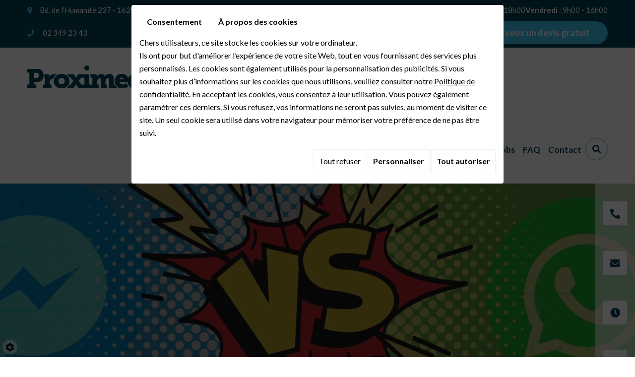

--- FILE ---
content_type: text/html; charset=UTF-8
request_url: https://www.proximedia.be/fr/fusion-messagerie
body_size: 22212
content:
<!doctype html>
<html prefix="og: http://ogp.me/ns#" lang="fr">
  <head>
    <meta charset="utf-8">
    <title>Messenger et WhatsApp vont-ils fusionner ?</title>
    <meta name="description" content="Les deux applications de messagerie liées à Facebook pourraient, bientôt, ne plus faire qu’une. Les fondateurs du grand réseau social travaillent en ce sens.">
    <meta name="viewport" content="width=device-width, initial-scale=1">
    <meta name="robots" content="">
    <meta name="google-site-verification" content="CJ1Z_J3eqvIFkzgRctl6kNM0UjMS5GNWP5iGqsWtvPI" />
    <link rel="shortcut icon" href="https://www.proximedia.be/media/images/new-images/favicon.ico" type="image/x-icon">
    <link rel="icon" href="https://www.proximedia.be/media/images/new-images/favicon.ico" type="image/x-icon">
    <link rel="stylesheet" href="https://www.proximedia.be/media/css/new-css/print.css" media="print" />
    <link rel="canonical" href="https://www.proximedia.be/fr/fusion-messagerie" />
    <meta property="og:title" content="Messenger et WhatsApp vont-ils fusionner ?">
    <meta property="og:type" content="website">
    <meta property="og:url" content="https://www.proximedia.be/fr/fusion-messagerie">
    <meta property="og:image" content="https://www.proximedia.be/media/images/news/med/2151.webp">
    <meta property="og:description" content="Facebook est en train de préparer l’union de Messenger et WhatsApp. Ce qui n’est pas sans soulever de nombreuses questions.">
    <link rel="stylesheet" href="https://cdnnen.proxi.tools/assets/Core/libs/bootstrap-3-dist/css/bootstrap.min.css" type="text/css" media="all"/>
<link rel="stylesheet" href="https://cdnnen.proxi.tools/assets/Core/libs/font-awesome-4/css/font-awesome.min.css" type="text/css" media="all"/>
<link rel="stylesheet" href="https://cdnnen.proxi.tools/assets/Core/libs/fontawesome-free-5-web/css/all.min.css" type="text/css" media="all"/>
<link rel="stylesheet" href="https://cdnnen.proxi.tools/assets/Core/styles/searchplugin.css" type="text/css" media="all"/>
<link rel="stylesheet" href="https://www.proximedia.be/media/css/new-css/template.css" type="text/css" media="all"/>
<link rel="stylesheet" href="https://www.proximedia.be/media/css/new-css/jPages.css" type="text/css" media="all"/>
        <script type="text/javascript" src="https://cdnnen.proxi.tools/assets/Core/libs/jquery/jquery.1.9.1.js"></script>
<script type="text/javascript" src="https://cdnnen.proxi.tools/assets/Core/libs/jquery/jquery-migrate-1.4.1.min.js"></script>
<script type="text/javascript" src="https://cdnnen.proxi.tools/assets/Core/libs/jquery/jquery-ui_v1.12.1.min.js"></script>
<script type="text/javascript" src="https://cdnnen.proxi.tools/assets/Core/libs/jquery/jPages/jPages.js"></script>
<script type="text/javascript" src="https://cdnnen.proxi.tools/assets/Core/libs/galleryn/galleryn.js"></script>
<script type="text/javascript" src="https://www.proximedia.be/media/js/new-js/jquery.mmenu.all.min.js"></script>
    <script type="application/ld+json">
    {
          "@context": "https://schema.org/",
      "@type": "LocalBusiness",
      "@id": "https://www.proximedia.be",
      "name": "Proximedia Belgique",
      "image": "https://www.proximedia.be/media/images/photo-microdata.jpg",
      "address": {
            "@type": "PostalAddress",
            "streetAddress": "Boulevard de l'Humanité 237 ",
            "postalCode": "1620",
            "addressLocality": "Drogenbos",
            "addressCountry": "BE"
      },
      "telephone": "02 349 23 43",
      "email": "marketing@proximedia.be",
      "vatID": "BE0468561072"
        ,"openingHours": ["Lu 9:00-18:00", "Ma 9:00-18:00", "Me 9:00-18:00", "Je 9:00-18:00", "Ve 9:00-16:00"]
        }
</script>
    
  </head>
  <body id="body" class="pageTemplate lang-fr ">
    <div class="fullsite">
      <div class="top-bar sticky-top">
        <div class="container-fluid">
          <div class="top-blocks">
            <div class="bloc-infos">
              <div class="adr-top">
                <i class="fas fa-map-marker-alt"></i>Bd. de l’Humanité 237 - 1620 Drogenbos
              </div>
              <div class="box-opening">
                <i class="fa fa-clock" aria-hidden="true"></i><div><strong>Lundi - Jeudi</strong> : 9h00 - 18h00</div>
<div><strong>Vendredi</strong> : 9h00 - 16h00</div>
              </div>
            </div>
            <div class="bloc-contact">
              <div class="mail-top">
                <i class="fa fa-phone" aria-hidden="true"></i>
                <span class="phone">02 349 23 43</span>
                <span class="phone-responsive">
                  <a href="tel:023492343">02 349 23 43</a>
                </span>
              </div>
              <div class="networks_linking">
<a href="https://www.facebook.com/ProximediaBelgium" target="_blank" class="networks_facebook"><i class="fab fa fa-facebook" aria-hidden="true"></i></a><a href="https://www.instagram.com/proximediabelgium/" target="_blank" class="networks_instagram"><i class="fab fa fa-instagram" aria-hidden="true"></i></a><a href="https://www.linkedin.com/company/proximedia/" target="_blank" class="networks_linkedin"><i class="fab fa fa-linkedin" aria-hidden="true"></i></a><a href="https://twitter.com/proximedia3" target="_blank" class="networks_twitter"><i class="fab fa fa-twitter" aria-hidden="true"></i></a><a href="https://www.youtube.com/user/proximediagroup" target="_blank" class="networks_youtube"><i class="fab fa fa-youtube" aria-hidden="true"></i></a></div>
              <div class="cta-top" data-aos="fade" data-aos-delay="200">
                <p><a href="/fr/devis">Je veux un devis gratuit</a></p>
              </div>
              <!--nav class="mobile-language">
                                <a href="https://www.proximedia.be/fr/fusion-messagerie" class="selected"><span id="lang-fr">fr</span></a>-<a href="https://www.proximedia.be/nl/fusie-messaging" class=""><span id="lang-nl">nl</span></a>
                            </nav-->

            </div>
            <div class="language-top">
              <a href="https://www.proximedia.be/fr/fusion-messagerie" class="selected"><span id="lang-fr">fr</span></a>|<a href="https://www.proximedia.be/nl/fusie-messaging" class=""><span id="lang-nl">nl</span></a>
            </div>
          </div>
        </div>
      </div>

      <header class="top">
        <div class="container-fluid">
          <div class="sticky-top bar-nav">
            <div class="logo">
              <a href="/fr/accueil" title="Proximedia Belgique"><img src="https://www.proximedia.be/media/images/new-images/logo-Proximedia.png" alt="Proximedia Belgique"></a>
            </div>
            <div class="bloc-right">
              <nav class="main-nav" id="navigation">
                
			<ul class="sf-menu">
							<li class="" id="menu_334">
					<a href="/" >
						Accueil</a>
									</li>
							<li class="" id="menu_335">
					<a href="/fr/a-propos" >
						&Agrave; propos</a>
											
			<ul>
							<li class="" >
					<a href="/fr/histoire" >
						Historique</a>
									</li>
							<li class="" >
					<a href="/fr/structure" >
						Structure</a>
									</li>
							<li class="" >
					<a href="/fr/avis-clients" >
						L&rsquo;avis de nos clients</a>
									</li>
							<li class="" >
					<a href="/fr/vision" >
						Vision</a>
									</li>
																	</ul>
									
									</li>
							<li class="" id="menu_340">
					<a href="/fr/nos-marques" >
						Nos marques</a>
											
			<ul>
							<li class="" >
					<a href="/fr/online-creation-de-sites-internet" >
						Online</a>
									</li>
							<li class="" >
					<a href="/fr/click-plus" >
						Click+</a>
									</li>
							<li class="" >
					<a href="/fr/videobiz" >
						Videobiz</a>
									</li>
							<li class="" >
					<a href="/fr/batibouw-plus" >
						Batibouw+</a>
									</li>
							<li class="" >
					<a href="/fr/bizbook" >
						Bizbook</a>
									</li>
																	</ul>
									
									</li>
							<li class="" id="menu_348">
					<a href="/fr/proximedia-academy" >
						Formations</a>
											
			<ul>
							<li class="" >
					<a href="/fr/formation-cms" >
						CMS</a>
									</li>
							<li class="" >
					<a href="/fr/formation-googlemybusiness" >
						Google My Business</a>
									</li>
							<li class="" >
					<a href="/fr/formation-facebook" >
						Facebook</a>
									</li>
																	</ul>
									
									</li>
							<li class="" id="menu_352">
					<a href="/fr/pour-la-presse" >
						PressKit</a>
									</li>
							<li class="" id="menu_353">
					<a href="/fr/sponsoring" >
						Sponsoring</a>
									</li>
							<li class="" id="menu_354">
					<a href="/fr/blog-proximedia" >
						Blog</a>
									</li>
							<li class="" id="menu_355">
					<a href="/fr/jobs" >
						Jobs</a>
									</li>
							<li class="" id="menu_387">
					<a href="/fr/faq" >
						FAQ </a>
									</li>
							<li class="" id="menu_356">
					<a href="/fr/contact" >
						Contact</a>
									</li>
																	</ul>
									
                <nav class="mobile-nav"><a href="#navigation"><i class="fa fa-bars"></i></a></nav>
              </nav>
              <div class="search-button"><i class="fas fa-search"></i></div>
              <div class="search-popup">
                    <input type="hidden" id="catalogActive" value="">
    <div class="searchForm">
        <div class="container-Search">
            <label for="tags" class="labrel-search"> </label>
            <input id="tags" name="tags" class="ui-autocomplete-input" placeholder=""/>
            <input type='submit' name='submit' id='BtnSearch'>
        </div>
    </div>
		
<script>
    $(document).ready(function() {
        const inDepthResearch = 0;

    function redirectSearch() {
            var currentUrl= document.URL;
		    var currentUrls=currentUrl.split("/"); 
		  
		    var longitud =currentUrls.length-1;
		   
		    var frogUrl=currentUrls[currentUrls.length-2];
		   
		    var searchString= $('#tags').val();
		    
		    var catalogActive= $('#catalogActive').val();
		    
		    var url = "https://www.proximedia.be/object/c/front/get-pages-news-by-text";
		    url+='?frogurl='+frogUrl+'&searchString='+searchString+'&catalogKeyActive='+catalogActive+'&inDepthResearch='+inDepthResearch;
		    if(searchString!="")
		    window.location.href = url;
     }
    
     var urlBaseController = "https://www.proximedia.be/object/c/front/get-pages-news";
     var catalogActive= $('#catalogActive').val();
     
      dataToPost = {
          "catalogActive": catalogActive
      };
      
       $.ajax({					
            url: urlBaseController,
            type: 'POST',
			data: dataToPost,
            dataType: 'json',
            success: function(arrayResult) {
                var namesAutocomplet=arrayResult["namesAutoComplet"];

                for(var i=0;i<arrayResult.length;i++) {
                    if (typeof arrayResult[i] === "string") {
                        arrayResult[i] = arrayResult[i].replace(/&#039;/gi, "'");
                    }
                }

                jQuery.ui.autocomplete.prototype._resizeMenu = function () {
                  var ul = this.menu.element;
                  ul.outerWidth(this.element.outerWidth());
                }

                $( "#tags" ).autocomplete({
                    source: arrayResult
                });
            },
            error: function(jqXHR, textStatus){
                          }
                });
		$( "#BtnSearch" ).click(function() {
		    redirectSearch();
		 });
		$('#tags').keyup(function(e){
		    if(e.keyCode == 13)
		    {
			redirectSearch();
		    }
		});
		
    });
   
</script>

                <div class="search-popup-close">
                  <i class="fas fa-times"></i>
                </div>
              </div>
            </div>
          </div>
        </div>
      </header>

      <section class="banner">
        
<section class="marketing">
    <div class="marketing-slider slider-home slider-news">
    	    		<div class="NewsItemBackground" style="background-image:url(https://www.proximedia.be/media/images/news/big/2151.webp);"></div>
    	    	
    	         <div class="container">
            <a onclick="window.print();return false;" class="print"><i class="fa fa-print" aria-hidden="true"></i> Imprimer</a>
        </div>
    </div>
</section>

        <div class="cta-slide">
          <div class="tel">
            <i class="fas fa-phone-alt"></i>
            <span class="phone">02 349 23 43</span><span class="phone-responsive"><a href="tel:023492343">02 349 23 43</a></span>
          </div>
          <div class="email">
            <i class="fas fa-envelope"></i>
            <a href="mailto:marketing@proximedia.be">marketing@proximedia.be</a>
          </div>
          <div class="opening">
            <i class="fa fa-clock" aria-hidden="true"></i>
            <div class="bx-open"><div><strong>Lundi - Jeudi</strong> : 9h00 - 18h00</div>
<div><strong>Vendredi</strong> : 9h00 - 16h00</div></div>
          </div>
          <div class="language">
            <i class="fas fa-globe"></i>
            <div class="link-language"> <a href="https://www.proximedia.be/fr/fusion-messagerie" class="selected"><span id="lang-fr">fr</span></a>-<a href="https://www.proximedia.be/nl/fusie-messaging" class=""><span id="lang-nl">nl</span></a></div>
          </div>
        </div>
      </section>

      <section class="page-content" data-aos="fade-down">
        <div class="container">
          <article class="content" data-aos="fade-up" data-aos-duration="1000" data-aos-delay="500">
            <header class="page-title" data-aos="fade-up" data-aos-duration="1000" data-aos-delay="0">
              
	<h1>L’union de<span class="subtitle">deux géants</span></h1>

            </header>
            
             <div class="text-resize content-blog">
            <p>La rumeur n&rsquo;est pas r&eacute;cente mais il semble que le processus ait pris de la vitesse : les <a href="/fr/messenger-vs-whatsapp">deux messageries associ&eacute;es &agrave; Facebook</a>&nbsp;ne devraient, bient&ocirc;t, plus faire qu&rsquo;une. Les fondateurs du r&eacute;seau social aux <strong>2,6 milliards d&rsquo;utilisateurs</strong> travaillent dans ce sens, comme le confirment les informations concernant la prochaine <strong>mise &agrave; jour</strong> de la c&eacute;l&egrave;bre plateforme.</p>
<h2>Une fusion ou une absorption ?</h2>
<p>Les deux applications vont-elles unir leurs forces et gommer leurs faiblesses ? Selon les pr&eacute;somptions les plus r&eacute;pandues, la future mouture devrait ressembler &agrave; <strong>un croisement des deux fonctionnalit&eacute;s</strong>. Celles-ci ayant, chacune, rencontr&eacute; leur public, l&rsquo;op&eacute;ration se r&eacute;v&egrave;lera d&eacute;licate. Le tout sera d&rsquo;&eacute;viter un trop grand nombre de d&eacute;&ccedil;us.</p>
<h2>Quelles cons&eacute;quences ?</h2>
<p>L&rsquo;option d&rsquo;associer les deux applis semble logique mais la mise en pratique devra se faire de mani&egrave;re douce. Confidentialit&eacute;, chiffrement, protection des donn&eacute;es, interactions : WhatsApp et Messenger poss&egrave;dent leurs <strong>sp&eacute;cificit&eacute;s propres</strong>. Trouver un consensus acceptable ne se fera pas en un tournemain.</p>
<h2>Une question de temps</h2>
<p>Une plateforme de messagerie <strong>incontournable</strong> est-elle en train de voir le jour ? Quand va-t-elle &ecirc;tre mise en service ? C&rsquo;est, &eacute;videmment, un peu t&ocirc;t pour le savoir m&ecirc;me si l&rsquo;id&eacute;e a fait son chemin chez les d&eacute;cideurs de Facebook. Cela ne devrait &ecirc;tre qu&rsquo;une question de temps. Ce que la justice am&eacute;ricaine ne voit pas n&eacute;cessairement d&rsquo;un tr&egrave;s bon &oelig;il au regard de sa politique anti-trust. L&rsquo;information vous int&eacute;resse ? N&rsquo;h&eacute;sitez pas &agrave; en discuter avec <a href="/fr/contact">nos experts</a>.</p>
            <div style="clear: both;"></div>
            <hr>
            <div class="row bloc-print-none">
                <div class="col-sm-6">
                    <div id="ContainerBlockSocial" class="ContainerBlockSocial">
																		<a href="https://www.facebook.com/sharer/sharer.php?u=https://www.proximedia.be/fr/fusion-messagerie" title="Facebook" target="_blank" style="fill: #fff;background-color: #4267B2;padding: 5px 8px 5px 8px;border-radius: 3px;display: inline-grid;" class="link-ico share-facebook"><svg xmlns="http://www.w3.org/2000/svg" height="1em" viewBox="0 0 320 512" style="vertical-align: inherit;" class="svg-ico svg-facebook"><path d="M279.14 288l14.22-92.66h-88.91v-60.13c0-25.35 12.42-50.06 52.24-50.06h40.42V6.26S260.43 0 225.36 0c-73.22 0-121.08 44.38-121.08 124.72v70.62H22.89V288h81.39v224h100.17V288z"/></svg></a>
															<a href="https://twitter.com/intent/tweet?url=https://www.proximedia.be/fr/fusion-messagerie" title="X" target="_blank" style="fill: #fff;background-color: #000;padding: 5px;border-radius: 3px;display: inline-grid;" class="link-ico share-x"><svg xmlns="http://www.w3.org/2000/svg" height="1em" viewBox="0 0 512 512" style="vertical-align: inherit;" class="svg-ico svg-x"><path d="M389.2 48h70.6L305.6 224.2 487 464H345L233.7 318.6 106.5 464H35.8L200.7 275.5 26.8 48H172.4L272.9 180.9 389.2 48zM364.4 421.8h39.1L151.1 88h-42L364.4 421.8z"/></svg></a>
															<a href="https://www.linkedin.com/shareArticle?mini=true&url=https://www.proximedia.be/fr/fusion-messagerie" target="_blank" title="LinkedIn" style="fill: #fff;background-color: #0e76a8;padding: 5px 6px 5px 6px;border-radius: 3px;display: inline-grid;" class="link-ico share-linkedin"><svg xmlns="http://www.w3.org/2000/svg" height="1em" viewBox="0 0 448 512" style="vertical-align: inherit;" class="svg-ico svg-linkedin"><path d="M100.28 448H7.4V148.9h92.88zM53.79 108.1C24.09 108.1 0 83.5 0 53.8a53.79 53.79 0 0 1 107.58 0c0 29.7-24.1 54.3-53.79 54.3zM447.9 448h-92.68V302.4c0-34.7-.7-79.2-48.29-79.2-48.29 0-55.69 37.7-55.69 76.7V448h-92.78V148.9h89.08v40.8h1.3c12.4-23.5 42.69-48.3 87.88-48.3 94 0 111.28 61.9 111.28 142.3V448z"/></svg></a>
									</div>

                </div>
                <div class="col-sm-6 backNews">
                    <a class="back" href="/fr/blog-2320#cat3"><i class="fa fa-angle-left" aria-hidden="true"></i> Retour</a>                </div>
            </div>
            <div class="clearfix"></div>
            <hr>
            <section class="modules modules-intern">
                <h2>Ces articles peuvent également vous intéresser !</h2>                <article class="box">
                    


<!-------------------------------------->





    <div class="" id="New-linked-articles">
    	<div class="NewsMasonry">
    		    		    <div class="NewsItem box aos-init aos-animate" data-aos="fade-left" data-aos-easing="ease-in-sine" data-aos-duration="700">
        		    <div class="photo" style="background-image: url(https://www.proximedia.be/media/images/news/med/4070.webp);"></div>
        			<div class="newsInfo">
        			    <div class="date"><i class="fa fa-calendar" aria-hidden="true"></i> 20/09/2023</div>
            			<h5 class="news-title"><span>Les boutons d’appel à l’action sur Linkedin </span><br><span class="subtitle">vous aident à améliorer l’engagement de votre audience</span></h5>
        			    <span class="readmore">Lire plus</span>
            		</div>
            		<a class="linkNews" href="https://www.proximedia.be/fr/cta-linkedin"></a>
        		</div>
    		    		    <div class="NewsItem box aos-init aos-animate" data-aos="fade-left" data-aos-easing="ease-in-sine" data-aos-duration="700">
        		    <div class="photo" style="background-image: url(https://www.proximedia.be/media/images/news/med/4069.webp);"></div>
        			<div class="newsInfo">
        			    <div class="date"><i class="fa fa-calendar" aria-hidden="true"></i> 29/08/2023</div>
            			<h5 class="news-title"><span>Créer des chaînes sur WhatsApp</span><br><span class="subtitle"> pour mieux communiquer avec votre audience</span></h5>
        			    <span class="readmore">Lire plus</span>
            		</div>
            		<a class="linkNews" href="https://www.proximedia.be/fr/chaines-whatsapp"></a>
        		</div>
    		    		    <div class="NewsItem box aos-init aos-animate" data-aos="fade-left" data-aos-easing="ease-in-sine" data-aos-duration="700">
        		    <div class="photo" style="background-image: url(https://www.proximedia.be/media/images/news/med/4066.webp);"></div>
        			<div class="newsInfo">
        			    <div class="date"><i class="fa fa-calendar" aria-hidden="true"></i> 20/07/2023</div>
            			<h5 class="news-title"><span>Avec le centre familial, </span><br><span class="subtitle">les parents pourront contrôler le contenu sur Snapchat</span></h5>
        			    <span class="readmore">Lire plus</span>
            		</div>
            		<a class="linkNews" href="https://www.proximedia.be/fr/controle-snapchat"></a>
        		</div>
    		    	</div>
    </div>


                </article>
            </section>
        </div>
    
            
            <div class="lin-rdv"><p><a href="/fr/contact">Contactez-nous</a></p></div>
          </article>
        </div>
      </section>
      <section class="home_9 consultations">
        <div class="container">
          <div class="open-grid">
            <div class="open">
              <i class="fa fa-clock" aria-hidden="true"></i> <div><strong>Besoin d&rsquo;un rendez-vous ?</strong></div><div><strong>Lundi - Jeudi</strong> : 9h00 - 18h00</div>
<div><strong>Vendredi</strong> : 9h00 - 16h00</div>
            </div>
            <div class="contact-bx"><p><a href="/fr/devis">Je veux un devis gratuit</a></p></div>
          </div>
        </div>
      </section>       

      <footer class="bottom">
        <div class="container">
          <div class="footer-wrapper">
            <div class="footer-left">
              <a href="/fr/accueil" title="Proximedia Belgique"><img src="https://www.proximedia.be/media/images/new-images/logo-Proximedia-footer.png" alt="Proximedia Belgique"></a>
              <p><strong>Vous avez des questions ?<br /></strong>Nos sp&eacute;cialistes sont &agrave; votre &eacute;coute et vous accompagnent.</p>
              <div class="bloc-contact">
                <p><i class="fas fa-map-marker-alt"></i>Bd. de l’Humanité 237 - 1620 Drogenbos</p>
                <p><i class="fas fa-envelope"></i><a href="mailto:marketing@proximedia.be">marketing@proximedia.be</a></p>
                <p><i class="fa fa-phone" aria-hidden="true"></i><span class="phone">02 349 23 43</span><span class="phone-responsive"><a href="tel:023492343">02 349 23 43</a></span></p>
                <div class="networks_linking">
<a href="https://www.facebook.com/ProximediaBelgium" target="_blank" class="networks_facebook"><i class="fab fa fa-facebook" aria-hidden="true"></i></a><a href="https://www.instagram.com/proximediabelgium/" target="_blank" class="networks_instagram"><i class="fab fa fa-instagram" aria-hidden="true"></i></a><a href="https://www.linkedin.com/company/proximedia/" target="_blank" class="networks_linkedin"><i class="fab fa fa-linkedin" aria-hidden="true"></i></a><a href="https://twitter.com/proximedia3" target="_blank" class="networks_twitter"><i class="fab fa fa-twitter" aria-hidden="true"></i></a><a href="https://www.youtube.com/user/proximediagroup" target="_blank" class="networks_youtube"><i class="fab fa fa-youtube" aria-hidden="true"></i></a></div>
              </div>
            </div>
            <div class="footer-center1">
              <h5>Nos marques</h5>
              
			<ul class="marques-nav">
							<li class="" >
					<a href="/fr/online-creation-de-sites-internet" >
						Online</a>
									</li>
							<li class="" >
					<a href="/fr/click-plus" >
						Click+</a>
									</li>
							<li class="" >
					<a href="/fr/videobiz" >
						Videobiz</a>
									</li>
							<li class="" >
					<a href="/fr/batibouw-plus" >
						Batibouw+</a>
									</li>
							<li class="" >
					<a href="/fr/bizbook" >
						Bizbook</a>
									</li>
																	</ul>
									
            </div>
            <div class="footer-center2">
              <h5>Publications récentes</h5>
              


<!-------------------------------------->

<div id="news-footer">
			<figure class="Item box">
        				<div class="photo"><img src="https://www.proximedia.be/media/images/news/med/4112.webp" class="" alt="Créer une image de marque forte ||sans exploser ton budget "/></div>
						<figcaption>
			    <div class="date">
            	    <span class="day">22</span>
					<span class="month">Oct</span>
					<span class="month">2025</span>
            	</div>
				<h3 class="equal1">Créer une image de marque forte <span class="subtitle">sans exploser ton budget </h3>
				<a href="https://www.proximedia.be/fr/image-marque-budget-entreprise"></a>
			</figcaption>
		</figure>
			<figure class="Item box">
        				<div class="photo"><img src="https://www.proximedia.be/media/images/news/med/4109.webp" class="" alt="Vidéo corporate PME || pourquoi s’impose-t-elle en Belgique aujourd’hui ?"/></div>
						<figcaption>
			    <div class="date">
            	    <span class="day">05</span>
					<span class="month">Aug</span>
					<span class="month">2025</span>
            	</div>
				<h3 class="equal1">Vidéo corporate PME <span class="subtitle"> pourquoi s’impose-t-elle en Belgique aujourd’hui ?</h3>
				<a href="https://www.proximedia.be/fr/video-entreprise-pme"></a>
			</figcaption>
		</figure>
			<figure class="Item box">
        				<div class="photo"><img src="https://www.proximedia.be/media/images/news/med/4110.webp" class="" alt="L’accompagnement digital || pourquoi un suivi personnalisé fait la différence après la mise en ligne"/></div>
						<figcaption>
			    <div class="date">
            	    <span class="day">05</span>
					<span class="month">Aug</span>
					<span class="month">2025</span>
            	</div>
				<h3 class="equal1">L’accompagnement digital <span class="subtitle"> pourquoi un suivi personnalisé fait la différence après la mise en ligne</h3>
				<a href="https://www.proximedia.be/fr/accompagnement-digital-suivi-personnalise"></a>
			</figcaption>
		</figure>
	</div>






            </div>
            <div class="footer-right">
              <!--div class="newsletter-footer">
                                                         </div-->
              <div class="partenaires-sidebar">
                <div class="logos-autoplay">
                  <p><a href="/fr/devis"><img src="/media/images/upload/new-site/pub/Publicite-Online-Bizbook.jpg" alt="Publicite-Online-Bizbook" /></a></p>
<p><a href="/fr/devis"><img src="/media/images/upload/new-site/pub/Publicite-Clickplus-Bizbook.jpg" alt="Publicite-Clickplus-Bizbook" /></a></p>
<p><a href="/fr/devis"><img src="/media/images/upload/new-site/pub/Publicite-Batibouw-Bizbook.jpg" alt="Publicite-Batibouw-Bizbook" /></a></p>
<p><a href="/fr/devis"><img src="/media/images/upload/new-site/pub/Publicite-Videobiz-Bizbook.jpg" alt="Publicite-Videobiz-Bizbook" /></a></p>
                </div>
              </div>
            </div>
          </div>
        </div>
      </footer>
      <section class="footer-small">
        <div class="container">
          <div class="row">
            <div class="col-sm-6">
              <div class="copyright"><p>© 2023 Proximedia. All Rights Reserved.</p></div>
            </div>
            <div class="col-sm-6">
              <div class="small-links">
                <p>TVA BE0468561072 <span class="sep">-</span> 
                  <a href="/fr/mentions-legales">Mentions légales</a> <span class="sep">-</span>  
                  <a href="/fr/regles-de-confidentialite">Règles de confidentialité</a></p>
              </div>
            </div>
          </div>
        </div>
      </section>

      <!--div class="menu-wrap">
                <nav class="mobile-menu">
                    
			<ul>
							<li class="" >
					<a href="/" >
						Accueil</a>
									</li>
							<li class="" >
					<a href="/fr/a-propos" >
						&Agrave; propos</a>
											
			<ul>
							<li class="" >
					<a href="/fr/histoire" >
						Historique</a>
									</li>
							<li class="" >
					<a href="/fr/structure" >
						Structure</a>
									</li>
							<li class="" >
					<a href="/fr/avis-clients" >
						L&rsquo;avis de nos clients</a>
									</li>
							<li class="" >
					<a href="/fr/vision" >
						Vision</a>
									</li>
																	</ul>
									
									</li>
							<li class="" >
					<a href="/fr/nos-marques" >
						Nos marques</a>
											
			<ul>
							<li class="" >
					<a href="/fr/online-creation-de-sites-internet" >
						Online</a>
									</li>
							<li class="" >
					<a href="/fr/click-plus" >
						Click+</a>
									</li>
							<li class="" >
					<a href="/fr/videobiz" >
						Videobiz</a>
									</li>
							<li class="" >
					<a href="/fr/batibouw-plus" >
						Batibouw+</a>
									</li>
							<li class="" >
					<a href="/fr/bizbook" >
						Bizbook</a>
									</li>
																	</ul>
									
									</li>
							<li class="" >
					<a href="/fr/proximedia-academy" >
						Formations</a>
											
			<ul>
							<li class="" >
					<a href="/fr/formation-cms" >
						CMS</a>
									</li>
							<li class="" >
					<a href="/fr/formation-googlemybusiness" >
						Google My Business</a>
									</li>
							<li class="" >
					<a href="/fr/formation-facebook" >
						Facebook</a>
									</li>
																	</ul>
									
									</li>
							<li class="" >
					<a href="/fr/pour-la-presse" >
						PressKit</a>
									</li>
							<li class="" >
					<a href="/fr/sponsoring" >
						Sponsoring</a>
									</li>
							<li class="" >
					<a href="/fr/blog-proximedia" >
						Blog</a>
									</li>
							<li class="" >
					<a href="/fr/jobs" >
						Jobs</a>
									</li>
							<li class="" >
					<a href="/fr/faq" >
						FAQ </a>
									</li>
							<li class="" >
					<a href="/fr/contact" >
						Contact</a>
									</li>
																	</ul>
									
                </nav>
                <button class="close-button" id="close-button">Close Menu</button>
            </div-->
      <link rel="stylesheet" href="https://cdnnen.proxi.tools/assets/Core/styles/footer-link.css" type="text/css" media="all"/>
    <div id="footerSlideContainer"><span id="footerSlideButton" class="footerSlideButton1"><span class="icon-logo-online"></span></span></div>
    <a href="#top" id="scrollTopBtn" class="back-to-top-link" aria-label="Scroll to Top"><i class="fa fa-angle-up"></i></a>
    <script>
        function scrollFunction() {
            window.scrollY > 200 ? document.getElementById("scrollTopBtn").classList.add("Active") : document.getElementById("scrollTopBtn").classList.remove("Active");
        }

        window.onscroll = function () {
            scrollFunction();
        };
    </script>

            <link rel="stylesheet" href="https://cdnnen.proxi.tools/assets/Core/libs/jquery/fancybox/jquery.fancybox.css" type="text/css" media="all"/>
<link rel="stylesheet" href="https://cdnnen.proxi.tools/assets/Gallery/styles/gallery_simple_slideshow.min.css" type="text/css" media="all"/>
<link rel="stylesheet" href="https://cdnnen.proxi.tools/assets/Contactv2/styles/front/contactv2-default.css" type="text/css" media="all"/>
<link rel="stylesheet" href="https://cdnnen.proxi.tools/assets/Guestbookv2/styles/front/guestbookv2.css" type="text/css" media="all"/>
<link rel="stylesheet" href="https://cdnnen.proxi.tools/assets/Core/libs/galleryn/galleryn.css" type="text/css" media="all"/>
<link rel="stylesheet" href="https://cdnnen.proxi.tools/assets/Googlemapsv2/styles/modals.css" type="text/css" media="all"/>
<link rel="stylesheet" href="https://cdnnen.proxi.tools/assets/Networks/styles/front/networks_linking.css" type="text/css" media="all"/>
<link rel="stylesheet" href="https://www.proximedia.be/media/css/new-css/slick.css" type="text/css" media="all"/>
<link rel="stylesheet" href="https://www.proximedia.be/media/css/new-css/slick-theme.css" type="text/css" media="all"/>
<link rel="stylesheet" href="https://www.proximedia.be/media/css/new-css/modules.css" type="text/css" media="all"/>
<link rel="stylesheet" href="https://www.proximedia.be/media/css/new-css/aos.css" type="text/css" media="all"/>
<link rel="stylesheet" href="https://www.proximedia.be/media/css/new-css/jquery.mmenu.all.css" type="text/css" media="all"/>

            <script type="text/javascript" src="https://cdnnen.proxi.tools/assets/Core/libs/jquery/fancybox/jquery.mousewheel.pack.js"></script>
<script type="text/javascript" src="https://cdnnen.proxi.tools/assets/Gallery/scripts/gallery_simple_slideshow.min.js"></script>
<script type="text/javascript" src="https://cdnnen.proxi.tools/assets/Contactv2/scripts/front/contactv2.js"></script>
<script type="text/javascript" src="https://cdnnen.proxi.tools/assets/Guestbookv2/scripts/front/guestbookv2.js"></script>
<script type="text/javascript" src="https://www.proximedia.be/media/js/new-js/superfish.js"></script>
<script type="text/javascript" src="https://www.proximedia.be/media/js/new-js/slick.min.js"></script>
<script type="text/javascript" src="https://www.proximedia.be/media/js/new-js/jquery.matchHeight-min.js"></script>
<script type="text/javascript" src="https://www.proximedia.be/media/js/new-js/waypoints.min.js"></script>
<script type="text/javascript" src="https://www.proximedia.be/media/js/new-js/jquery.counterup.min.js"></script>
<script type="text/javascript" src="https://www.proximedia.be/media/js/new-js/aos.js"></script>
      
      
      <script>


        $(document).ready(function(){
          $('#navigation').mmenu({
            "extensions": [
            ]
          },{
            clone: true,
          });
          $('header.top').clone().insertAfter('header.top').addClass('sticky');
          $(window).on("scroll",function() {
            if($(this).scrollTop() > 380) {
              $("header.top.sticky").addClass("sticky-appear");
            } else {
              $("header.top.sticky").removeClass("sticky-appear");
            };
          });
          $(window).on("scroll",function() {
            if($(this).scrollTop() > 380) {
              $(".top-bar.sticky-top").addClass("sticky-appear");
            } else {
              $(".top-bar.sticky-top").removeClass("sticky-appear");
            };
          });
          $('.sf-menu').superfish({
            animation: {opacity:'show'},
            animationOut: {opacity:'hide'}
          });

          $('aside.sidebar .buttons a').click(function(e){
            e.preventDefault();
            if($(this).hasClass('active')){
              $('aside.sidebar .buttons a').removeClass('active');
              $('aside.sidebar').removeClass('active');
            }else{
              var ElementClass = $(this).attr('class');
              $('aside.sidebar .buttons a').removeClass('active');
              $(this).addClass('active');
              $('aside.sidebar').addClass('active').attr('id',ElementClass);
            };
          });
          $('aside.sidebar .close-button').click(function(e){
            e.preventDefault();
            $('aside.sidebar .buttons a').removeClass('active');
            $('aside.sidebar').removeClass('active');
          });

          $('.mobile-nav a').click(function(e){
            e.preventDefault();
            $('body').addClass('show-menu');
          });
          $('.site-overlay, .menu-wrap .close-button').click(function(e){
            e.preventDefault();
            $('body').removeClass('show-menu');
          });

          $(window).load(function() {
            $('.box').matchHeight();
          });
          $(window).resize(function(){
            $('.box').matchHeight();
          });

          $(window).load(function() {
            $('.equal').matchHeight();
          });
          $(window).resize(function(){
            $('.equal').matchHeight();
          });


          $('header.top  .search-button i.fas').click(function(){
            $('header.top  .search-popup').addClass('active');
            $('header.top  .search-popup .searchForm input#tags').focus();
            $('html').addClass('search-active');
          });

          $('header.top  .search-popup .search-popup-close').click(function(){
            $('header.top  .search-popup').removeClass('active');
            $('header.top .search-popup .searchForm input#tags').blur();
            $('html').removeClass('search-active');
          });

          $('header.top .search-popup input#tags').attr('placeholder', 'Search');

          $(document).ready(function(){
            $('.logos-autoplay').slick({
              arrows: false,
              dots: true,
              infinite: false,
              speed: 300,
              infinite: true,
              autoplay: true,
              slidesToShow: 1,
              slidesToScroll: 1
            });
          });

          $(function () {
            if($('section.banner .cta-slide .language .link-language a:first-of-type').hasClass('selected')){
              $('section.banner .cta-slide .language').addClass('active-fr');
              $('section.banner .cta-slide .language').removeClass('active-nl');
            }
            if($('section.banner .cta-slide .language .link-language a:last-of-type').hasClass('selected')){
              $('section.banner .cta-slide .language').addClass('active-nl');
              $('section.banner .cta-slide .language').removeClass('active-fr');
            }
          });

        });	


        AOS.init();
      </script>
      <script>
        jQuery().ready(function(){
          $(".box_acc").next("div").hide();
          $(".box_acc").click(function(){
            if($(this).next("div").is(":visible")){
              $(".box_acc").removeClass("opendiv");
              $(this).next("div").slideUp();
            }

            else if($(this).next("div").is(":hidden")){
              $(".box_acc").removeClass("opendiv");
              $(".box_acc").next("div").slideUp();
              $(".box_acc").next("div:visible").slideUp();
              $(this).addClass("opendiv");
              $(this).next("div").slideDown();
            }
          });
        });


      </script>


      
      <script type="text/javascript">
	document.cookie = "scrollposition=;Path=/;expires=Thu, 01 Jan 1970 00:00:01 GMT;";
</script>
<div id="sdgdpr_modal_wrapper" style="display:block;">
	<div id="sdgdpr_modal">
		<div id="sdgdpr_modal_inner">
			<div class="sdgdpr_modal_nav">
				<ul class="nav-gdpr">
					<li class="sdgdpr_modal_nav_consent"><a href="javascript:void(0);" onclick="gdprShowConsent();" class="active">Consentement</a></li>
					<li class="sdgdpr_modal_nav_about"><a href="javascript:void(0);" onclick="gdprShowAbout();">À propos des cookies</a></li>
				</ul>
			</div>
			<div id="sdgdpr_modal_body">
				Chers utilisateurs, ce site stocke les cookies sur votre ordinateur.<br>
Ils ont pour but d'améliorer l’expérience de votre site Web, tout en vous fournissant des services plus personnalisés. Les cookies sont également utilisés pour la personnalisation des publicités. Si vous souhaitez plus d’informations sur les cookies que nous utilisons, veuillez consulter notre
				<a id="cookie_url" class="sdprivacy_action" href="/fr/confidentiality_ws" target="_blank">Politique de confidentialité</a>.
				En acceptant les cookies, vous consentez à leur utilisation. Vous pouvez également paramétrer ces derniers. Si vous refusez, vos informations ne seront pas suivies, au moment de visiter ce site. Un seul cookie sera utilisé dans votre navigateur pour mémoriser votre préférence de ne pas être suivi.
			</div>
			<div class="btn-bl-gdpr">
				<a href="javascript: void(0);" id="sdgdpr_modal_buttons-reject" class="btn-gdpr">Tout refuser</a>
				<a href="javascript: void(0);" id="sdgdpr_modal_buttons-complex" class="btn-gdpr btn-params">Personnaliser</a>
				<a href="javascript: void(0);" id="sdgdpr_modal_buttons-agree" class="btn-gdpr btn-agree">Tout autoriser</a>
			</div>
		</div>
	</div>
</div>
<div id="consent_wrapper_advanced" class="consent_preferences" style="display: none;">
	<div class="privacy_prompt">
		<div class="sdgdpr_modal_nav">
			<ul class="nav-gdpr">
				<li class="sdgdpr_modal_nav_consent"><a href="javascript:void(0);" onclick="gdprShowConsent();" class="active">Consentement</a></li>
				<li class="sdgdpr_modal_nav_about"><a href="javascript:void(0);" onclick="gdprShowAbout();">À propos des cookies</a></li>
			</ul>
		</div>
		<div id="privacy_prompt_content">
			<section class="accordion">
				<div class="tab">
					<input type="checkbox" name="accordion-1" id="cb1">
					<label for="cb1" class="tab__label">
						<b>Cookies strictement nécessaires</b>
					</label>
					<div class="sdgdpradv_grid">
						<div class="sdgdpradv_desc">
							Ces cookies sont absolument nécessaires au bon fonctionnement du site et ne peuvent pas être désactivés. Ils ne stockent aucune donnée personnelle.
						</div>
						<div class="sdgdpradv_status">
							<input type="checkbox" class="toggle" id="toggle_cat6" checked="" disabled="" data-used="true">
							<label tabindex="0" for="toggle_cat6" id="label_cat6">
								<span class="off"> </span>
								<span class="idle"> </span>
								<span class="on"> </span>
							</label>
						</div>
					</div>
					<div class="tab__content">
																																												<div class="cat_cookies_gr">
								<div class="type_cookies">Nom :</div>
								<div class="detail_cookies"> CookieGDPR2 &nbsp;</div>
								<div class="type_cookies">Valeur par défaut :</div>
								<div class="detail_cookies">0 &nbsp;</div>
								<div class="type_cookies">Description :</div>
								<div class="detail_cookies">Enregistrement du choix validant l'acceptation de tous les cookies</div>
								<div class="type_cookies">Expiration :</div>
								<div class="detail_cookies">+1 year </div>
							</div>
														<div class="cat_cookies_gr">
								<div class="type_cookies">Nom :</div>
								<div class="detail_cookies"> CookieGDPRAD &nbsp;</div>
								<div class="type_cookies">Valeur par défaut :</div>
								<div class="detail_cookies">0 &nbsp;</div>
								<div class="type_cookies">Description :</div>
								<div class="detail_cookies">Enregistrement du choix validant l'acceptation des cookies publicitaires</div>
								<div class="type_cookies">Expiration :</div>
								<div class="detail_cookies">+1 year </div>
							</div>
														<div class="cat_cookies_gr">
								<div class="type_cookies">Nom :</div>
								<div class="detail_cookies"> CookieGDPRTracking &nbsp;</div>
								<div class="type_cookies">Valeur par défaut :</div>
								<div class="detail_cookies">0 &nbsp;</div>
								<div class="type_cookies">Description :</div>
								<div class="detail_cookies">Enregistrement du choix validant l'acceptation des cookies de suivi</div>
								<div class="type_cookies">Expiration :</div>
								<div class="detail_cookies">+1 year </div>
							</div>
														<div class="cat_cookies_gr">
								<div class="type_cookies">Nom :</div>
								<div class="detail_cookies"> CookieGDPRAN &nbsp;</div>
								<div class="type_cookies">Valeur par défaut :</div>
								<div class="detail_cookies">0 &nbsp;</div>
								<div class="type_cookies">Description :</div>
								<div class="detail_cookies">Enregistrement du choix validant l'acceptation du consentement au stockage de Google Analytics</div>
								<div class="type_cookies">Expiration :</div>
								<div class="detail_cookies">+1 year </div>
							</div>
														<div class="cat_cookies_gr">
								<div class="type_cookies">Nom :</div>
								<div class="detail_cookies"> CookieGDPRADST &nbsp;</div>
								<div class="type_cookies">Valeur par défaut :</div>
								<div class="detail_cookies">0 &nbsp;</div>
								<div class="type_cookies">Description :</div>
								<div class="detail_cookies">Enregistrement du choix validant l'acceptation du consentement au stockage de données Google Ad</div>
								<div class="type_cookies">Expiration :</div>
								<div class="detail_cookies">+1 year </div>
							</div>
														<div class="cat_cookies_gr">
								<div class="type_cookies">Nom :</div>
								<div class="detail_cookies"> CookieGDPRADUD &nbsp;</div>
								<div class="type_cookies">Valeur par défaut :</div>
								<div class="detail_cookies">0 &nbsp;</div>
								<div class="type_cookies">Description :</div>
								<div class="detail_cookies">Enregistrement du choix validant l'acceptation du consentement aux données utilisateur Google</div>
								<div class="type_cookies">Expiration :</div>
								<div class="detail_cookies">+1 year </div>
							</div>
														<div class="cat_cookies_gr">
								<div class="type_cookies">Nom :</div>
								<div class="detail_cookies"> CookieGDPRADPERSO &nbsp;</div>
								<div class="type_cookies">Valeur par défaut :</div>
								<div class="detail_cookies">0 &nbsp;</div>
								<div class="type_cookies">Description :</div>
								<div class="detail_cookies">Enregistrement du choix validant l'acceptation du consentement à la personnalisation Google</div>
								<div class="type_cookies">Expiration :</div>
								<div class="detail_cookies">+1 year </div>
							</div>
														<div class="cat_cookies_gr">
								<div class="type_cookies">Nom :</div>
								<div class="detail_cookies"> mobile &nbsp;</div>
								<div class="type_cookies">Valeur par défaut :</div>
								<div class="detail_cookies">0 &nbsp;</div>
								<div class="type_cookies">Description :</div>
								<div class="detail_cookies">Enregistrement du choix qui porte sur le mode d'affichage du site, si on opte pour la version mobile au lieu de la version ordinateur</div>
								<div class="type_cookies">Expiration :</div>
								<div class="detail_cookies">+1 month </div>
							</div>
														<div class="cat_cookies_gr">
								<div class="type_cookies">Nom :</div>
								<div class="detail_cookies"> preferedLanguage &nbsp;</div>
								<div class="type_cookies">Valeur par défaut :</div>
								<div class="detail_cookies">en &nbsp;</div>
								<div class="type_cookies">Description :</div>
								<div class="detail_cookies">Enregistrement du choix de la langue préférée du visiteur</div>
								<div class="type_cookies">Expiration :</div>
								<div class="detail_cookies">+1 month </div>
							</div>
														<div class="cat_cookies_gr">
								<div class="type_cookies">Nom :</div>
								<div class="detail_cookies"> couponCodePost &nbsp;</div>
								<div class="type_cookies">Valeur par défaut :</div>
								<div class="detail_cookies"> &nbsp;</div>
								<div class="type_cookies">Description :</div>
								<div class="detail_cookies">Information temporaire qui porte sur l'utilisation d'un coupon relatif à un code postal, au moment de la commande e-commerce</div>
								<div class="type_cookies">Expiration :</div>
								<div class="detail_cookies"> temps de la session uniquement</div>
							</div>
														<div class="cat_cookies_gr">
								<div class="type_cookies">Nom :</div>
								<div class="detail_cookies"> lang &nbsp;</div>
								<div class="type_cookies">Valeur par défaut :</div>
								<div class="detail_cookies"> &nbsp;</div>
								<div class="type_cookies">Description :</div>
								<div class="detail_cookies">Langue courante du visiteur</div>
								<div class="type_cookies">Expiration :</div>
								<div class="detail_cookies">+30 days </div>
							</div>
														<div class="cat_cookies_gr">
								<div class="type_cookies">Nom :</div>
								<div class="detail_cookies"> domain &nbsp;</div>
								<div class="type_cookies">Valeur par défaut :</div>
								<div class="detail_cookies"> &nbsp;</div>
								<div class="type_cookies">Description :</div>
								<div class="detail_cookies">Nom de domaine du site</div>
								<div class="type_cookies">Expiration :</div>
								<div class="detail_cookies">+1 year </div>
							</div>
														<div class="cat_cookies_gr">
								<div class="type_cookies">Nom :</div>
								<div class="detail_cookies"> tok &nbsp;</div>
								<div class="type_cookies">Valeur par défaut :</div>
								<div class="detail_cookies"> &nbsp;</div>
								<div class="type_cookies">Description :</div>
								<div class="detail_cookies">Token du visiteur connecté au site e-commerce ou extranet</div>
								<div class="type_cookies">Expiration :</div>
								<div class="detail_cookies">+30 days </div>
							</div>
														<div class="cat_cookies_gr">
								<div class="type_cookies">Nom :</div>
								<div class="detail_cookies"> callrkey &nbsp;</div>
								<div class="type_cookies">Valeur par défaut :</div>
								<div class="detail_cookies"> &nbsp;</div>
								<div class="type_cookies">Description :</div>
								<div class="detail_cookies">Clé unique utilisée pour mettre en relation un visiteur et notre site web par téléphone</div>
								<div class="type_cookies">Expiration :</div>
								<div class="detail_cookies">+4 hours </div>
							</div>
														<div class="cat_cookies_gr">
								<div class="type_cookies">Nom :</div>
								<div class="detail_cookies"> PHPSESSID &nbsp;</div>
								<div class="type_cookies">Valeur par défaut :</div>
								<div class="detail_cookies"> &nbsp;</div>
								<div class="type_cookies">Description :</div>
								<div class="detail_cookies">NID, CONSENT, PHPSESSID sont des variables de session techniquement nécessaires qui permettent de suivre si un utilisateur est connecté ou non. Déposé par: Google Ireland Limited</div>
								<div class="type_cookies">Expiration :</div>
								<div class="detail_cookies"> temps de la session uniquement</div>
							</div>
														<div class="cat_cookies_gr">
								<div class="type_cookies">Nom :</div>
								<div class="detail_cookies"> CONSENT &nbsp;</div>
								<div class="type_cookies">Valeur par défaut :</div>
								<div class="detail_cookies"> &nbsp;</div>
								<div class="type_cookies">Description :</div>
								<div class="detail_cookies">NID, CONSENT, PHPSESSID sont des variables de session techniquement nécessaires qui permettent de suivre si un utilisateur est connecté ou non. Déposé par: Google Ireland Limited</div>
								<div class="type_cookies">Expiration :</div>
								<div class="detail_cookies">+5 year </div>
							</div>
														<div class="cat_cookies_gr">
								<div class="type_cookies">Nom :</div>
								<div class="detail_cookies"> CookieConsent &nbsp;</div>
								<div class="type_cookies">Valeur par défaut :</div>
								<div class="detail_cookies"> &nbsp;</div>
								<div class="type_cookies">Description :</div>
								<div class="detail_cookies">Stocke l'autorisation d'utilisation de cookies pour le domaine actuel par l'utilisateur</div>
								<div class="type_cookies">Expiration :</div>
								<div class="detail_cookies">+1 year </div>
							</div>
														<div class="cat_cookies_gr">
								<div class="type_cookies">Nom :</div>
								<div class="detail_cookies"> NID &nbsp;</div>
								<div class="type_cookies">Valeur par défaut :</div>
								<div class="detail_cookies"> &nbsp;</div>
								<div class="type_cookies">Description :</div>
								<div class="detail_cookies">NID, CONSENT, PHPSESSID sont des variables de session techniquement nécessaires qui permettent de suivre si un utilisateur est connecté ou non. Déposé par: Google Ireland Limited</div>
								<div class="type_cookies">Expiration :</div>
								<div class="detail_cookies">+6 month </div>
							</div>
													<br><br>
					</div>
				</div>
				<div class="tab">
					<input type="checkbox" name="accordion-1" id="cb2">
					<label for="cb2" class="tab__label"><b>Pixel de suivi</b></label>
					<div class="sdgdpradv_grid">
						<div class="sdgdpradv_desc">
							Le pixel de suivi permet aux plateformes de type réseaux sociaux (LinkedIn, Facebook …) de suivre votre navigation sur notre site et de créer des audiences sur base de vos intérêts, si vous êtes connectés à ceux-ci. Les données collectées sont anonymes. Grâce elles nous sommes en mesure de vous proposer des contenus et publicités en accord avec vos préférences sur ces mêmes plateformes.
						</div>
						<div class="sdgdpradv_status">
							<input type="checkbox" class="toggle" id="toggle_cat7" data-used="false">
							<label tabindex="0" for="toggle_cat7" id="label_cat7">
								<span class="off"> </span>
								<span class="idle"> </span>
								<span class="on"> </span>
							</label>
						</div>
					</div>
					<div class="tab__content">
																																												<div class="cat_cookies_gr">
								<div class="type_cookies">Nom:</div>
								<div class="detail_cookies"> IDE</div>
								<div class="type_cookies">Valeur par défaut:</div>
								<div class="detail_cookies">#</div>
								<div class="type_cookies">Description:</div>
								<div class="detail_cookies">doubleclick.net</div>
								<div class="type_cookies">Expiration:</div>
								<div class="detail_cookies">+1 month </div>
							</div>
													<div class="cat_cookies_gr">
								<div class="type_cookies">Nom:</div>
								<div class="detail_cookies"> gwcc</div>
								<div class="type_cookies">Valeur par défaut:</div>
								<div class="detail_cookies">#</div>
								<div class="type_cookies">Description:</div>
								<div class="detail_cookies"></div>
								<div class="type_cookies">Expiration:</div>
								<div class="detail_cookies">+4 months </div>
							</div>
													<div class="cat_cookies_gr">
								<div class="type_cookies">Nom:</div>
								<div class="detail_cookies"> loc</div>
								<div class="type_cookies">Valeur par défaut:</div>
								<div class="detail_cookies">#</div>
								<div class="type_cookies">Description:</div>
								<div class="detail_cookies"></div>
								<div class="type_cookies">Expiration:</div>
								<div class="detail_cookies">+1 year </div>
							</div>
											</div>
				</div>
				<div class="tab">
					<input type="checkbox" name="accordion-1" id="cb3">
					<label for="cb3" class="tab__label"><b>Analytics storage</b></label>
					<div class="sdgdpradv_grid">
						<div class="sdgdpradv_desc">
							Permet le stockage (tel que les cookies) lié aux analyses, par ex. durée de la visite.
						</div>
						<div class="sdgdpradv_status">
							<input type="checkbox" class="toggle" id="toggle_cat9" data-used="false">
							<label tabindex="0" for="toggle_cat9" id="label_cat9">
								<span class="off"> </span>
								<span class="idle"> </span>
								<span class="on"> </span>
							</label>
						</div>
					</div>
					<div class="tab__content">
																																							<div class="cat_cookies_gr">
								<div class="type_cookies">Nom:</div>
								<div class="detail_cookies"> _ga</div>
								<div class="type_cookies">Valeur par défaut:</div>
								<div class="detail_cookies">#</div>
								<div class="type_cookies">Description:</div>
								<div class="detail_cookies">Google (www.Google.Com) gère le Réseau Display de Google, un ensemble de millions de sites Web et d'applications mobiles alimentés par des annonces graphiques, y compris de nombreux services Google tels que YouTube. Google gère également la plate-forme de publicité numérique Doubleclick: la base de la technologie publicitaire pour la création, l'exécution et la gestion de publicités numériques pour les acheteurs, les vidéastes et les vendeurs du monde entier. La plate-forme Doubleclick comprend Doubleclick Advertising Exchange et Double Click Bid Manager. Déposé par: Google Ireland Limited</div>
								<div class="type_cookies">Expiration:</div>
								<div class="detail_cookies">+2 year </div>
							</div>
													<div class="cat_cookies_gr">
								<div class="type_cookies">Nom:</div>
								<div class="detail_cookies"> _gat_gtag_UA_</div>
								<div class="type_cookies">Valeur par défaut:</div>
								<div class="detail_cookies">#</div>
								<div class="type_cookies">Description:</div>
								<div class="detail_cookies">Ce cookie est placé par Google, ce qui constitue une amélioration significative pour le service Google Analytics, plus couramment utilisé. Ce cookie est utilisé pour identifier des identifiants d'utilisateur uniques sur la base d'un identifiant client généré de manière randomisée. Chaque fois qu'une page est ouverte, les données relatives au visiteur, à la session et à la campagne sont déterminées pour l'analyse de la page. Déposé par:Google Ireland Limited</div>
								<div class="type_cookies">Expiration:</div>
								<div class="detail_cookies">+1 minute </div>
							</div>
													<div class="cat_cookies_gr">
								<div class="type_cookies">Nom:</div>
								<div class="detail_cookies"> _gcl_au</div>
								<div class="type_cookies">Valeur par défaut:</div>
								<div class="detail_cookies">#</div>
								<div class="type_cookies">Description:</div>
								<div class="detail_cookies">Google (www.Google.Com) gère le Réseau Display de Google, un ensemble de millions de sites Web et d'applications mobiles alimentés par des annonces graphiques, y compris de nombreux services Google tels que YouTube. Google gère également la plate-forme de publicité numérique Doubleclick: la base de la technologie publicitaire pour la création, l'exécution et la gestion de publicités numériques pour les acheteurs, les vidéastes et les vendeurs du monde entier. La plate-forme Doubleclick comprend Doubleclick Advertising Exchange et Double Click Bid Manager. Déposé par: Google Ireland Limited</div>
								<div class="type_cookies">Expiration:</div>
								<div class="detail_cookies">+3 month </div>
							</div>
													<div class="cat_cookies_gr">
								<div class="type_cookies">Nom:</div>
								<div class="detail_cookies"> _gid</div>
								<div class="type_cookies">Valeur par défaut:</div>
								<div class="detail_cookies">#</div>
								<div class="type_cookies">Description:</div>
								<div class="detail_cookies">Google (www.Google.Com) gère le Réseau Display de Google, un ensemble de millions de sites Web et d'applications mobiles alimentés par des annonces graphiques, y compris de nombreux services Google tels que YouTube. Google gère également la plate-forme de publicité numérique Doubleclick: la base de la technologie publicitaire pour la création, l'exécution et la gestion de publicités numériques pour les acheteurs, les vidéastes et les vendeurs du monde entier. La plate-forme Doubleclick comprend Doubleclick Advertising Exchange et Double Click Bid Manager. Déposé par: Google Ireland Limited</div>
								<div class="type_cookies">Expiration:</div>
								<div class="detail_cookies">+1 day </div>
							</div>
													<div class="cat_cookies_gr">
								<div class="type_cookies">Nom:</div>
								<div class="detail_cookies"> 1P_JAR</div>
								<div class="type_cookies">Valeur par défaut:</div>
								<div class="detail_cookies">#</div>
								<div class="type_cookies">Description:</div>
								<div class="detail_cookies">Ce cookie est utilisé par Google pour collecter des statistiques sur les sites web et pour cibler les annonces. Déposé par: Google Ireland Limited</div>
								<div class="type_cookies">Expiration:</div>
								<div class="detail_cookies">+1 month </div>
							</div>
													<div class="cat_cookies_gr">
								<div class="type_cookies">Nom:</div>
								<div class="detail_cookies"> _GRECAPTCHA</div>
								<div class="type_cookies">Valeur par défaut:</div>
								<div class="detail_cookies">#</div>
								<div class="type_cookies">Description:</div>
								<div class="detail_cookies">Ce cookie est utilisé pour distinguer les humains des robots.</div>
								<div class="type_cookies">Expiration:</div>
								<div class="detail_cookies">+6 month </div>
							</div>
													<div class="cat_cookies_gr">
								<div class="type_cookies">Nom:</div>
								<div class="detail_cookies"> rc::a</div>
								<div class="type_cookies">Valeur par défaut:</div>
								<div class="detail_cookies">#</div>
								<div class="type_cookies">Description:</div>
								<div class="detail_cookies">Ce cookie est utilisé pour distinguer les humains des robots.</div>
								<div class="type_cookies">Expiration:</div>
								<div class="detail_cookies"> temps de la session uniquement</div>
							</div>
													<div class="cat_cookies_gr">
								<div class="type_cookies">Nom:</div>
								<div class="detail_cookies"> rc::c</div>
								<div class="type_cookies">Valeur par défaut:</div>
								<div class="detail_cookies">#</div>
								<div class="type_cookies">Description:</div>
								<div class="detail_cookies">Ce cookie est utilisé pour distinguer les humains des robots.</div>
								<div class="type_cookies">Expiration:</div>
								<div class="detail_cookies"> temps de la session uniquement</div>
							</div>
													<div class="cat_cookies_gr">
								<div class="type_cookies">Nom:</div>
								<div class="detail_cookies"> __Secure-3PAPISID</div>
								<div class="type_cookies">Valeur par défaut:</div>
								<div class="detail_cookies">#</div>
								<div class="type_cookies">Description:</div>
								<div class="detail_cookies">Third Google These cookies are used to deliver ads that are more relevant to you and your interests .google.com</div>
								<div class="type_cookies">Expiration:</div>
								<div class="detail_cookies">+2 year </div>
							</div>
													<div class="cat_cookies_gr">
								<div class="type_cookies">Nom:</div>
								<div class="detail_cookies"> __Secure-3PSID</div>
								<div class="type_cookies">Valeur par défaut:</div>
								<div class="detail_cookies">#</div>
								<div class="type_cookies">Description:</div>
								<div class="detail_cookies">Third Google These cookies are used to deliver ads that are more relevant to you and your interests .google.com</div>
								<div class="type_cookies">Expiration:</div>
								<div class="detail_cookies">+2 year </div>
							</div>
													<div class="cat_cookies_gr">
								<div class="type_cookies">Nom:</div>
								<div class="detail_cookies"> __Secure-3PSIDCC</div>
								<div class="type_cookies">Valeur par défaut:</div>
								<div class="detail_cookies">#</div>
								<div class="type_cookies">Description:</div>
								<div class="detail_cookies">Third Google These cookies are used to deliver ads that are more relevant to you and your interests .google.com</div>
								<div class="type_cookies">Expiration:</div>
								<div class="detail_cookies">+2 year </div>
							</div>
													<div class="cat_cookies_gr">
								<div class="type_cookies">Nom:</div>
								<div class="detail_cookies"> _pk_idID</div>
								<div class="type_cookies">Valeur par défaut:</div>
								<div class="detail_cookies">#</div>
								<div class="type_cookies">Description:</div>
								<div class="detail_cookies">Piwik</div>
								<div class="type_cookies">Expiration:</div>
								<div class="detail_cookies">+1 month </div>
							</div>
													<div class="cat_cookies_gr">
								<div class="type_cookies">Nom:</div>
								<div class="detail_cookies"> _pk_sesID</div>
								<div class="type_cookies">Valeur par défaut:</div>
								<div class="detail_cookies">#</div>
								<div class="type_cookies">Description:</div>
								<div class="detail_cookies">Cookie is used by: Matomo. The functionality is: to store a unique session ID. The purpose is: Statistics (anonymous). This period shows the length of the period at which a service can store and/or read certain data from your computer by using a cookie, a pixel, an API, cookieless tracking, or other resources.</div>
								<div class="type_cookies">Expiration:</div>
								<div class="detail_cookies"> temps de la session uniquement</div>
							</div>
													<div class="cat_cookies_gr">
								<div class="type_cookies">Nom:</div>
								<div class="detail_cookies"> test_cookie</div>
								<div class="type_cookies">Valeur par défaut:</div>
								<div class="detail_cookies">#</div>
								<div class="type_cookies">Description:</div>
								<div class="detail_cookies">Ce cookie est utilisé pour vérifier si le navigateur de l'utilisateur supporte les cookies. Déposé par:Google Ireland Limited</div>
								<div class="type_cookies">Expiration:</div>
								<div class="detail_cookies">+15 minute </div>
							</div>
											</div>
				</div>
				<div class="sdgdpradv_grid">
					<div class="sdgdpradv_desc">
						<b>Ad storage</b>
						<br>
						Permet le stockage (tel que les cookies) lié à la publicité.
					</div>
					<div class="sdgdpradv_status">
						<input type="checkbox" class="toggle" id="toggle_cat10" data-used="false">
						<label tabindex="0" for="toggle_cat10" id="label_cat10">
							<span class="off"> </span>
							<span class="idle"> </span>
							<span class="on"> </span>
						</label>
					</div>
				</div>
				<div class="sdgdpradv_grid">
					<div class="sdgdpradv_desc">
						<b>Ad User Data</b>
						<br>
						Définit le consentement pour l'envoi de données utilisateur liées à la publicité à Google.
					</div>
					<div class="sdgdpradv_status">
						<input type="checkbox" class="toggle" id="toggle_cat11" data-used="false">
						<label tabindex="0" for="toggle_cat11" id="label_cat11">
							<span class="off"> </span>
							<span class="idle"> </span>
							<span class="on"> </span>
						</label>
					</div>
				</div>
				<div class="sdgdpradv_grid">
					<div class="sdgdpradv_desc">
						<b>Ad Personalization</b>
						<br>
						Définit le consentement pour la publicité personnalisée.
					</div>
					<div class="sdgdpradv_status">
						<input type="checkbox" class="toggle" id="toggle_cat12" data-used="false">
						<label tabindex="0" for="toggle_cat12" id="label_cat12">
							<span class="off"> </span>
							<span class="idle"> </span>
							<span class="on"> </span>
						</label>
					</div>
				</div>
			</section>
		</div>
		<div class="privacy_prompt_footer">
			<div class="btn-bl-gdpr">
				<a href="javascript:void(0);" id="sdgdpr_modal_buttons-reject2" class="btn-gdpr">Tout refuser</a>
				<a href="javascript:void(0);" id="preferences_prompt_submit" class="btn-gdpr btn-params">VALIDER</a>
				<a href="javascript:void(0);" id="sdgdpr_modal_buttons-agree2" class="btn-gdpr btn-agree">Tout autoriser</a>
			</div>
		</div>
	</div>
</div>
<div id="consent_wrapper_about" class="consent_preferences" style="display: none;">
	<div class="privacy_prompt">
		<div class="sdgdpr_modal_nav">
			<ul class="nav-gdpr">
				<li class="sdgdpr_modal_nav_consent"><a href="javascript:void(0);" onclick="gdprShowConsent();">Consentement</a></li>
				<li class="sdgdpr_modal_nav_about"><a href="javascript:void(0);" onclick="gdprShowAbout();"  class="active">À propos des cookies</a></li>
			</ul>
		</div>
		<div id="cookieabout_prompt_content">
			<b>Politique en matière de cookies</b><br>
Nous utilisons des cookies pour faciliter et rendre plus agréable votre expérience en ligne. Cela sert également à mieux aligner le contenu de ses sites web en fonction de vos besoins et de vos préférences. Vous pouvez refuser l’installation des cookies, mais, dans ce cas, certaines parties de nos sites ne fonctionneront pas ou leur utilisation ne sera pas optimale. Dès lors que vous poursuivez votre navigation sans modifier vos paramètres cookies et en cliquant sur le lien <strong>« Accepter les cookies »</strong>, nous considérerons que vous acceptez l’installation des cookies.
<br><br>
Si vous êtes connecté avec un compte Google, sachez que Google peut relier vos données avec vos autres comportements Google. Si vous n'êtes pas connecté avec un compte Google, Google stocke les données collectées à votre sujet sous forme d'identifiants uniques associés au navigateur, à l'application ou à l'appareil que vous utilisez pendant votre visite. Nous vous invitons à lire les <a href="https://policies.google.com/technologies/partner-sites" target="_blank"><b>règles de confidentialité de Google</b></a>, Comment Google traite les informations personnelles <a href="https://business.safety.google/privacy/" target="_blank">https://business.safety.google/privacy</a>.
<br><br>
<b>Qu’est-ce qu’un cookie ?</b><br>
Un cookie est un petit fichier texte qui est enregistré par le serveur d’un site web dans le navigateur de votre ordinateur ou de votre appareil mobile, lorsque vous consultez le site web. Le cookie contient un code unique permettant de reconnaître votre navigateur lors de votre visite sur le site web (appelé « cookie de session ») ou lors de futures visites répétées (appelé « cookie permanent »). Les cookies peuvent être placés par le serveur du site web que vous visitez ou par des partenaires avec lesquels ce site web collabore. Le serveur d’un site web ne peut lire que les cookies qu’il a lui-même placés ; il n’a accès à aucune information se trouvant sur votre ordinateur ou sur votre appareil mobile. Les cookies sont stockés sur votre ordinateur ou votre appareil mobile, dans le répertoire de votre navigateur. Le contenu d’un cookie se compose en général du nom du serveur qui a placé le cookie, d’une date d’expiration et d’un code chiffré unique.
<br><br>
Les cookies assurent généralement une interaction plus aisée et plus rapide entre le visiteur et le site web. Ils aident le visiteur à naviguer entre les différentes parties du site web. Les cookies peuvent également être utilisés pour rendre le contenu d’un site web plus pertinent. Il en va de même pour la publicité présente sur un site. Cela permet également de les adapter aux préférences et aux besoins du visiteur.
<br><br>
<b>Gestion des cookies</b>
<br>
Vous pouvez refuser l’installation des cookies par le biais des paramètres de votre navigateur. Vous trouverez sur <a href="https://www.aboutcookies.org" target="_blank">ce site</a> la marche à suivre pour refuser les cookies dans les navigateurs les plus utilisés. Vous pouvez aussi supprimer à tout moment les cookies déjà installés sur votre ordinateur ou sur votre appareil mobile.
<br><br>
Les éventuelles données personnelles reprises sur les cookies restent sur l’ordinateur de l’internaute. C’est-à-dire que personne d’autre n’est supposé y avoir accès mais nous rappelons néanmoins, notre  <a id="cookie_url" class="sdprivacy_action" href="/fr/confidentiality_ws" target="_blank">Politique de confidentialité</a>.
			<br><br>
			<div class="btn-bl-gdpr">
				<a href="javascript:void(0);" id="sdgdpr_modal_buttons-reject3" class="btn-gdpr">Tout refuser</a>
				<a href="javascript:void(0);" id="sdgdpr_modal_buttons-complex3" class="btn-gdpr btn-params">Personnaliser</a>
				<a href="javascript:void(0);" id="sdgdpr_modal_buttons-agree3" class="btn-gdpr btn-agree">Tout autoriser</a>
			</div>
		</div>
	</div>
</div>
<link rel="stylesheet" href="https://cdnnen.proxi.tools/assets/Cookies/styles/cookies.css" type="text/css" media="all"/>
<script type="text/javascript" id="cookiegpdr"
		src="https://cdnnen.proxi.tools/assets/Cookies/scripts/cookiegdpr.js?r=97537"
		data-cookies="CookieGDPR2"
		data-cookies-domain="www.proximedia.be"
		data-cookies-path="/"
		data-cookies-expiration="Tue, 26 Jan 2027 16:42:53"
		data-cookie-ad="CookieGDPRAD"
		data-cookie-ad-domain="www.proximedia.be"
		data-cookie-ad-path="/"
		data-cookie-ad-expiration="Tue, 26 Jan 2027 16:42:53"
		data-cookie-analytics="CookieGDPRAN"
		data-cookie-analytics-domain="www.proximedia.be"
		data-cookie-analytics-path="/"
		data-cookie-analytics-expiration="Tue, 26 Jan 2027 16:42:53"
		data-cookie-ad-storage="CookieGDPRADST"
		data-cookie-ad-storage-domain="www.proximedia.be"
		data-cookie-ad-storage-path="/"
		data-cookie-ad-storage-expiration="Tue, 26 Jan 2027 16:42:53"
		data-cookie-ad-user-data="CookieGDPRADUD"
		data-cookie-ad-user-data-domain="www.proximedia.be"
		data-cookie-ad-user-data-path="/"
		data-cookie-ad-user-data-expiration="Tue, 26 Jan 2027 16:42:53"
		data-cookie-ad-personalized="CookieGDPRADPERSO"
		data-cookie-ad-personalized-domain="www.proximedia.be"
		data-cookie-ad-personalized-path="/"
		data-cookie-ad-personalized-expiration="Tue, 26 Jan 2027 16:42:53"
		data-cookie-tracking="CookieGDPRTracking"
		data-cookie-tracking-domain="www.proximedia.be"
		data-cookie-tracking-path="/"
		data-cookie-tracking-expiration="Tue, 26 Jan 2027 16:42:53"
		data-cookie-has-analytics="true"
>
</script>
	<div class="btn-cookies-pos">
		<a href="javascript:void(0);" onclick="reopenModal()" class="btn-cookies-link"><i class="icon-setting"></i> Paramètres cookies</a>
	</div>

      
      </body>
    </html>

--- FILE ---
content_type: text/css
request_url: https://cdnnen.proxi.tools/assets/Core/styles/searchplugin.css
body_size: 238
content:
/* search pages */
#BtnSearch {background: url("../media/images/search.png") no-repeat scroll left top transparent;height: 21px;width: 21px;text-indent: -5000px;border: 0px solid #C0C0C0;float: right;margin-top: -26px;z-index: 2;position: relative;background-position: 1px 1px;right: 2px;cursor: pointer;}
.ui-menu-item {width: 197px;border-left: 1px solid #B1B1B1;border-right: 1px solid #B1B1B1;border-bottom: 1px solid #B1B1B1;}
.ui-state-hover,.ui-widget-content .ui-state-hover,.ui-state-focus,.ui-widget-content .ui-state-focus{border:0px solid !important;background:#d0e5f5 url(none) 50% 50% repeat-x !important;font-weight:bold;color: none !important;}
.searchForm{width:195px;}
/* results search pages */
root { 
    display: block;
}
#linkItem{
    border: 1px black solid;
    padding: 2px;
}
#alinkItem{
    font-size: 14px;
    color: blue;
}
#descriptionItem{
    font-style: bold;
    position: relative;
    left: 10px;
}




--- FILE ---
content_type: text/css
request_url: https://www.proximedia.be/media/css/new-css/template.css
body_size: 45898
content:
/*********************************
			FONTS
*******************************/
@import url('https://fonts.googleapis.com/css2?family=Lato:ital,wght@0,400;0,700;1,400;1,700&display=swap');
@import url('https://fonts.googleapis.com/css2?family=Prata&display=swap');
@import url('https://fonts.googleapis.com/css2?family=Barlow:wght@400;500;600;700&display=swap');
.fullsite {
    position: relative;
    overflow: hidden;
}
/************** General *******************/
body {
    background: #fff;
    color: #5f6163;
    font-family: 'Lato', sans-serif;
    font-size: 16px;
    line-height: 26px;
	font-weight: 400;
}
a {
    color: #3fc3ee;
	text-decoration:underline;
	-webkit-transition: all .5s;
    transition: all .5s;
	outline: none !important;
}
a:active, a:hover, a:focus {
    color: #3fc3ee;
    text-decoration: none;
}
 
.image-right {
    float: right;
    margin: 0 0 10px 15px;
}
.image-left {
    float: left;
    margin: 0 15px 10px 0;
}
 .h1, .h2, .h3, h1, h2, h3 {
    margin-top: 30px;
 }
h1, h2, h3, h4, h5, h6,
.h1, .h2, .h3, .h4, .h5, .h6 {
    font-family: 'Prata', serif;
    line-height: 1.2em;
    font-weight: 400;
}
h1, .h1{
    font-size:32px;
    color: #004357;
}
h2, .h2 {
    font-size: 24px;
    color: #004357;
}
h3, .h3{
    font-size:22px;	
	color:#3fc3ee;
}
h4, .h4{
    font-size:20px;    
	color: #004357;
}
h5, .h5{
    font-size:18px;	
	color:#3fc3ee;
}
h6, .h6{
    font-size:17px;    
	color: #004357;
}
.container-fluid {
    max-width: 1790px;
}
.container {
    max-width: 1270px;
	    width: auto;
}
h3 strong, h2 strong, h4 strong, h5 strong, h5 strong {
    font-weight: 400;
}
/*--------------------------------------------------
# top-bar
--------------------------------------------------*/
.top-bar {
    background: #004357;
    color: #fff;
    min-height: 50px;
    padding: 7px 0;
    font-size: 15px;
    top: 0;
    transform: translateY(0);
    width: 100%;
    z-index: 999;
}
.top-bar .top-blocks {
    display: grid;
    grid-template-columns: repeat(2,auto);
    justify-content: space-between;
    grid-gap: 20px;
    align-items: center;
}

.top-bar.sticky-appear .top-blocks{
   grid-template-columns: repeat(3,auto);
}

.top-bar .top-blocks .language-top{
  display:none;
}
.top-bar.sticky-appear .language-top{
  display:inline-block;
}

.top-bar.sticky-appear .language-top a{
  color:#fff;
  text-decoration:none;
}
.top-bar.sticky-appear .language-top a #lang-fr{
  padding-right:3px;
}
.top-bar.sticky-appear .language-top a #lang-nl{
  padding-left:3px;
}
.top-bar .top-blocks .bloc-infos {
    display: flex;
}
.top-bar .top-blocks .bloc-infos .adr-top {
    padding-right: 36px;
    margin-right: 29px;
    position: relative;
}
.top-bar .top-blocks .bloc-infos .adr-top:after {
    content: "";
    position: absolute;
    right: 0;
    top: 0;
    bottom: 0;
    margin: auto;
    height: 12px;
    width: 1px;
    background: #fff;
}
.top-bar .top-blocks .bloc-infos i, .top-bar .top-blocks .mail-top i {
    font-size: 14px;
    color: #3fc3ee;
    padding-right: 14px;
}
.top-bar .top-blocks .bloc-infos .box-opening {
    display: flex;
    align-items: center;
    gap: 11px;
}
.top-bar .top-blocks .bloc-infos .box-opening i {
    padding: 0;
}
.top-bar .top-blocks .bloc-contact {
    display: flex;
    align-items: center;
	    position: relative;
}	
.top-bar .top-blocks .bloc-contact .networks_linking a.networks_twitter, .top-bar .top-blocks .bloc-contact .networks_linking a.networks_youtube {
    display: none;
}
.top-bar .top-blocks .bloc-contact .networks_linking a {
    width: auto;
    height: auto;
    background: none;
    color: #fff;
    font-size: 15px;
    line-height: 1em;
    float: left;
    margin: 0 11px 0 0;
    border-radius: 0;
}
.top-bar .top-blocks .bloc-contact .networks_linking a:hover {
    color: #3fc3ee;
    background: none;
}
.top-bar .top-blocks .bloc-contact .mail-top a {
    color: #fff;
    transition: all .4s;
}
.top-bar .top-blocks .bloc-contact .mail-top a:hover {
    color: #3fc3ee;
	text-decoration:none;
}
.top-bar .top-blocks .bloc-contact .mail-top {
    margin: 0 23px;
    padding: 0 22px;
    position: relative;
}
.top-bar .top-blocks .bloc-contact .mail-top:after {
    right: 0;
}
.top-bar .top-blocks .bloc-contact .mail-top:before {
    left: 0;
}
 .top-bar .top-blocks .bloc-contact .mail-top:after {
    content: "";
    position: absolute;
    top: 2px;
    bottom: 0;
    height: 12px;
    width: 1px;
    background: #fff;
    margin: auto;
}
/******************/
.top-bar .top-blocks .cta-top p {
    margin: 0;
}
.top-bar .top-blocks .cta-top a {
    font-size: 18px;
    font-weight: 700;
    background: #3fc3ee;
    color: #fff;
    text-decoration: none;
    display: block;
    padding: 12px 36px;
    border-radius: 40px;
    transition: all .4s;
    height: auto;
    line-height: initial;
    border: none;
}
.top-bar .top-blocks .cta-top a:hover {
    background: #fff;
    color: #004357;
}
/************/
.search-popup.active .searchForm {
    transform: scale(1);
}

.search-popup .searchForm {
    transform: scale(.9);
    transition: transform .6s;
}
header.top .SearchButton a i.fa.fa-times {
    display: none;
}
header.top .SearchButton a i.fa.fa-search {
    display: block;
	    line-height: 36px;
}
.search-popup {
    position: fixed;
    left: 0;
    right: 0;
    top: 0;
    bottom: 0;
    background: rgba(0,0,0,.85);
    opacity: 0;
    z-index: 100;
    transition: opacity .6s;
    pointer-events: none;
    display: flex;
    justify-content: center;
    align-items: center;
  	z-index:999;
}
.search-button i {
    font-size: 17px;
    color: #004357;
    text-decoration: none;
    width: 45px;
    height: 45px;
    border: 1px solid #3fc3ee;
    text-align: center;
    border-radius: 50%;
    transition: all .4s;
    display: flex;
    justify-content: center;
    align-items: center;
}
.search-button i.fas:hover {
    color: #3fc3ee;
	border-color: #004357;
    cursor: pointer;
}
.search-popup.active {
    opacity: 1;
    pointer-events: all;
}
.search-active .nav-shop .search-popup {
    opacity: 1;
    pointer-events: all;
}
.nav-shop .search-popup .searchForm {
    transform: scale(.9);
    transition: transform .6s;
}
.search-active .nav-shop .search-popup .searchForm {
    transform: scale(1);
}
header.top .SearchButton a i.fa.fa-search:before {
    margin-left: 2px;
}
.search-popup .searchForm #searchcatalog {
    position: relative;
}
.search-popup .searchForm #searchcatalog label {
    display: block;
    text-align: center;
    font-size: 1.2em;
    font-weight: normal;
}
header.top input#tags {
    background: none;
    width: 450px;
    padding: 5px 40px 5px 5px;
    font-size: 1.4em;
    line-height: 40px;
    border: 0;
    display: block;
    border-radius: 0;
    border-bottom: 1px solid #999;
    transition: border-bottom-color .6s;
	    color: #fff;
}
header.top input#tags:focus {
    border-bottom-color: #fff;
}
.nav-shop .search-popup .searchForm #searchcatalog .container-Search::after {
    content: '\f002';
    font-size: 24px;
    line-height: 50px;
    font-family: "Font Awesome 5 Free";
    font-weight: 900;
    position: absolute;
    right: 0;
    bottom: 2px;
    width: 36px;
    display: block;
    -webkit-text-stroke: 1px #ffffff;
    -webkit-text-fill-color: transparent;
    text-align: center;
    z-index: 2;
    pointer-events: none;
}
.search-popup .search-popup-close {
    position: absolute;
    right: 50px;
    top: 50px;
    color: #fff;
    font-size: 2em;
    line-height: 1em;
    transition: color .6s, transform .6s;
    cursor: pointer;
}
.nav-shop .search-popup .search-popup-close:hover {
    color: #ffa400;
    transform: rotate(90deg);
}

header.top .searchForm.active {
    bottom: 0;
    padding: 5px 0;
    opacity: 1;
}
header.top .searchForm input#BtnSearch {
background: none;
    border: 0;
    padding: 0;
    font-size: 0em;
    width: 36px;
    height: 50px;
    display: block;
    position: absolute;
    right: 0;
    bottom: 2px;
    z-index: 1;
}
header.top .SearchButton a.active i.fa.fa-search {
    display: none;
}
header.top .SearchButton a.active i.fa.fa-times {
    display: block;
	    line-height: 36px;
}
header.top .searchForm::after {
    content: '\f002';
    font-size: 24px;
    line-height: 50px;
    font-family: "Font Awesome 5 Free";
    font-weight: 900;
    position: absolute;
    right: 0;
    bottom: 2px;
    width: 36px;
    display: block;
    -webkit-text-stroke: 1px #ffffff;
    -webkit-text-fill-color: transparent;
    text-align: center;
    z-index: 2;
    pointer-events: none;
}
/*--------------------------------------------------
# Header
--------------------------------------------------*/
header.top {
    background: #fff;
    position: relative;
}
header.top .logo {
    float: left;
    padding: 36px 0 33px;
    margin-right: 20px;
}
header.top .logo img {
    max-width: 100%;
}
header.top .bloc-right {
    float: right;
    display: flex;
    align-items: center;
	    position: relative;
}
header.top .bloc-right .cta-top a {
    font-size: 18px;
    font-weight: 700;
    background: #3fc3ee;
    color: #fff;
    text-decoration: none;
    display: block;
    padding: 12px 36px;
    border-radius: 40px;
    transition: all .4s;
	height: auto;
    line-height: initial;
	    border: none;
}
header.top .bloc-right .cta-top p {
    margin: 0;
}
header.top .bloc-right .cta-top a:hover {
    background: #004357;
    color: #fff;
}
/*********** sticky nav **************/
.top-bar.sticky-appear {
    transform: translateY(0);
    position: fixed;
}
header.top.sticky.sticky-appear {
    transform: translateY(60px);
}
header.top.sticky {
    position: fixed;
    top: 0;
    left: 0;
    right: 0;
    z-index: 100;
    box-shadow: 0 0 20px rgb(0 0 0 / 20%);
    transform: translateY(-100%);
    transition: transform .6s;
}
header.top.sticky.sticky-appear .logo {
display: none;
}
header.top.sticky.sticky-appear .cta-top {
    display: none;
}
header.top.sticky.sticky-appear .bloc-right {
    float: none;
    display: flex;
    margin: 0 auto;
    align-items: center;
    justify-content: space-between;
}
header.top.sticky.sticky-appear #navigation .sf-menu a {
    padding: 35px 20px;
}
header.top.sticky.sticky-appear .sf-arrows .sf-with-ul:after {
    bottom: 14px;
}
/* ---------nav mobile----------- */
nav.mobile-nav {
    display: none;
transition: all .4s;
position: relative;
-webkit-transition: all .4s;
transition: all .4s;
line-height: 1;
}
nav.mobile-nav a {
	font-size: 24px;
	text-decoration: none;
	color: #fff;
	line-height: 1;
	border: none;
	padding: 10px 10px;
	display: inline-block;
	border-radius: 50%;
	width: 45px;
	height: 45px;
	background: #3fc3ee;
	text-align: center;
}
nav.mobile-nav a:hover{
color: #fff;
background: #004356;
}
label.labrel-search{
  display:none!important;
}

header.top.sticky .search-popup{
  display:none;
}
/*--------------------------------------------------
# Banner
--------------------------------------------------*/
section.banner {
    position: relative;
    height: 750px;
	z-index: 1;
}
section.banner .diy-slideshow {
   position: absolute;
	left: 0;
	right: 0;
	top: 0;
	bottom: 0;
	height: 100%;
	width: 100%;
	z-index: 0;
}
.diy-slideshow figure:before {
    content: "";
    position: absolute;
    left: 0;
    right: 0;
    top: 0;
    bottom: 0;
    background: url(../../images/new-images/bg-slide.png) no-repeat top center;
    background-size: cover;
}
/************ news slider ****************/
section.banner figure.Item .slideBackground {
    position: absolute;
    left: 0;
    top: 0;
    height: 100%;
    width: 100%;
	background-size: cover;
}
section.banner figure.Item {
    height: 750px !important;
    position: relative;
}
section.banner #slider .slick-prev, section.banner #slider .slick-next {
    width: 74px !important;
    height: 74px !important;
    background: rgb(63 195 238 / 60%)!important;
    opacity: 1 !important;
    border-radius: 50% !important;
    text-align: center !important;
    line-height: 43px !important;
    font-size: 31px;
    z-index: 2;
}
section.banner #slider .slick-prev {
    left: 100px !important;
}
section.banner #slider .slick-next {
    right: 100px !important;
}
section.banner .slick-prev:before, section.banner .slick-next:before {
    font-family: "Font Awesome 5 Free";
    font-weight: 700;
    text-align: center;
    font-size: 1em;
    position: absolute;
    left: 50%;
    transform: translateX(-50%);
    line-height: 42px;
}
section.banner .slick-prev:before {
    content: "\f053" !important;
	margin-left: -2px;
}
section.banner .slick-next:before {
    content: "\f054" !important;
	    margin-left: 2px;
}
section.banner figcaption {
    position: relative;
    z-index: 2;
    font-size: 19px;
    color: #fff;
    font-weight: 600;
    text-shadow: 0 0 5px #000;
}
section.banner /*figcaption*/ .btn-cta {
    display: grid;
    grid-gap: 18px;
    grid-template-columns: auto auto;
    justify-content: left;
    margin: 40px 0 0;
}

@-moz-document url-prefix() {
  section.banner /*figcaption*/ .btn-cta {
    margin: 61px 0 0;
  }
}
section.banner figcaption h3 {
    font-size: 60px;
    color: #fff;
    line-height: 1.2em;
    text-transform: none;
    margin: 13px 0 20px;
    font-family: 'Prata', serif;
    text-align: left;
    width: 100%;
    display: block;
	margin: 0 0 20px;
}
section.banner figcaption .btn-cta a {
    font-size: 18px;
    font-weight: 700;
    background: #004357;
    text-decoration: none;
    display: inline-block;
    float: left;
    color: #fff;
    padding: 14px 47px;
    border-radius: 30px;
    transition: all .4s;
    text-shadow: none;
}
section.banner .btn-cta.btn-cta2 a {
    background: #3fc3ee !important;
}
section.banner .btn-cta.btn-cta2 a:hover {
    background: #004357 !important;
}
section.banner figcaption .btn-cta a:hover {
    background: #3fc3ee;
    color: #fff;
}
section.banner figcaption .btn-cta > p:last-of-type a {
    background: #3fc3ee;
}
section.banner figcaption .btn-cta > p:last-of-type a:hover {
    background: #004357;
}

/******* animation *************/
.animate.clip_ttb {
    clip-path: inset(0 0 100% 0);
    transition: clip-path 800ms ease-out;
}
.animate.clip_rtl {
    clip-path: inset(0 0 0 100%);
    transition: clip-path 800ms ease-out;
}
.animate.clip_rtl.play {
    clip-path: inset(-1px -1px -1px -1px);
}

.animate.delay-1500 {
    transition-delay: 1250ms;
}
.animate.delay-500 {
    transition-delay: 500ms;
}
.animate.delay-250 {
    transition-delay: 250ms;
}
.animate.clip_ttb.play {
    clip-path: inset(-1px -1px -1px -1px);
}
.animate.clip_rtl.play {
    clip-path: inset(-1px -1px -1px -1px);
}
.animate.clip_ltr.play {
    clip-path: inset(-1px -1px -1px -1px);
}
.animate.clip_ltr {
    clip-path: inset(0 100% 0 0);
    transition: clip-path 800ms ease-out;
}
  @-webkit-keyframes slideInLeft {
  0% {
  -webkit-transform: translateX(-100%);
  transform: translateX(-100%);
  visibility: visible;
  }
  100% {
  -webkit-transform: translateX(0);
  transform: translateX(0);
  }
  }
  @keyframes slideInLeft {
  0% {
  -webkit-transform: translateX(-100%);
  transform: translateX(-100%);
  visibility: visible;
  }
  100% {
  -webkit-transform: translateX(0);
  transform: translateX(0);
  }
  } 
/********** cta ***********/
section.banner .container {
position: absolute;
    top: 42%;
    z-index: 2;
    left: 0;
    right: 0;
    transform: translateY(-50%);
}
section.banner .box-overlay {
    color: #fff;
    font-size: 16px;
    text-align: left;
    line-height: 26px;
    font-weight: 700;
	    -webkit-animation-name: slideInLeft;
    animation-name: slideInLeft;
    -webkit-animation-duration: 3s;
    animation-duration: 3s;
    -webkit-animation-fill-mode: both;
    animation-fill-mode: both;
}
section.banner .box-overlay p {
    margin: 0;
	position: relative;
}
section.banner .box-overlay p:first-of-type:before {
    content: "";
    position: relative;
    display: inline-block;
    width: 50px;
    height: 2px;
    background: #004357;
    margin-right: 20px;
    margin-bottom: 4px;
}
/*section.banner .box-overlay h2 {
font-size: 60px;
    color: #fff;
    line-height: 1.2em;
    text-transform: none;
    margin: 13px 0 20px;
}*/
section.banner .diy-slideshow figure figcaption {
    font-size: 60px;
    color: #fff;
    line-height: 1.2em;
    text-transform: none;
    margin: 13px 0 20px;
    font-family: 'Prata', serif;
    text-align: left;
    max-width: 1270px;
    padding: 0 15px;
    left: 0;
    right: 0;
    margin: auto;
    width: 100%;
    display: block;
    bottom: auto;
	letter-spacing: 0;
    top: 200px;
}
.pageTemplate section.banner .diy-slideshow figure figcaption {
    display: none;
}
section.banner .box-overlay .btn-cta a:first-of-type {
    margin-right: 18px;
}
section.banner .box-overlay .btn-cta a {
    font-size: 18px;
    font-weight: 700;
    background: #004357;
    text-decoration: none;
    display: inline-block;
    float: left;
    color: #fff;
    padding: 14px 47px;
    border-radius: 30px;
    transition: all .4s;
}
section.banner .box-overlay .btn-cta a:hover {
    background: #3fc3ee;
    color: #fff;
}
.diy-slideshow .next, .diy-slideshow .prev {
    width: 74px !important;
    height: 74px !important;
    background: rgb(63 195 238 / 60%)!important;
    opacity: 1 !important;
    border-radius: 50% !important;
    text-align: center !important;
    line-height: 43px !important;
    font-size: 31px;
}
.diy-slideshow .next {
    right: 100px !important;
}
.diy-slideshow .prev {
    left: 100px !important;
}
.diy-slideshow .next:hover, .diy-slideshow .prev:hover {
    background: rgb(63 195 238 / 80%) !important;
}
section.banner .diy-slideshow figure figcaption small {
    font-size: 20px;
    display: block;
    line-height: 1.3em;
}

/***************/
section.banner .cta-slide {
position: absolute;
    right: 0;
    top: 50%;
    z-index: 100;
    background: rgba(255,255,255,0.6);
    padding: 50px 15px;
    transform: translateY(-50%);
}	
.pageTemplate section.banner .cta-slide, .marquesTemplate section.banner .cta-slide, .blogTemplate section.banner .cta-slide {
    bottom: 0;
    top: 0;
    padding: 35px 15px;
    transform: translateY(0%);
}
section.banner .cta-slide .tel, section.banner .cta-slide .email, section.banner .cta-slide .language, section.banner .cta-slide .opening {
    position: relative;
    margin-bottom: 50px;
}
section.banner .cta-slide i {
    position: relative;
    width: 50px;
    height: 50px;
    line-height: 50px;
    text-align: center;
    background: #fff;
    border: 1px solid rgba(0,0,0,.2);
    cursor: pointer;
    z-index: 10;
    transition: all .6s;
	font-size: 20px;
    color: #004357;
}
section.banner .cta-slide .language i:before {
    content: "";
    position: absolute;
    left: 0;
    right: 0;
    bottom: 0;
    top: 0;
}
section.banner .cta-slide .language.active-nl i:before {
	background: url(../../images/new-images/nl-flag.png) no-repeat center;
}
section.banner .cta-slide .language.active-fr i:before {
	background: url(../../images/new-images/fr-flag.png) no-repeat center;
}

section.banner .cta-slide .language i {
    font-size: 0;
}
section.banner .cta-slide i:hover {
    background: #3fc3ee;
    border-color: #3fc3ee;
}
section.banner .cta-slide .language .link-language a span {
    font-size: 0;
    line-height: 0;
}
section.banner .cta-slide .language .link-language a span#lang-nl:before {
    content: 'Nederlands';
	    font-size: 16px;
}
section.banner .cta-slide .language .link-language a span#lang-fr::before {
    content: "Français";
	    font-size: 16px;
}
section.banner .cta-slide .opening .bx-open > div {
    float: left;
    display: inline-block;
    margin: 0 10px 0 0;
}
section.banner .cta-slide .language {
    margin: 0;
}
section.banner .cta-slide .tel span.phone, section.banner .cta-slide .tel span.phone-responsive, section.banner .cta-slide .language .link-language, section.banner .cta-slide .opening .bx-open, section.banner .cta-slide .email a {
position: absolute;
    right: 0;
    top: 0;
    height: 50px;
    line-height: 50px;
    background: #fff;
    width: max-content;
    font-size: 15px;
    padding: 0 20px;
    border: 1px solid rgba(0,0,0,.2);
    border-left: 0;
    border-radius: 100px 0 0 100px;
    z-index: 5;
    opacity: 0;
    transition: all .6s;
    /*pointer-events: none;*/
}
section.banner .cta-slide .tel:hover span.phone, section.banner .cta-slide .language:hover .link-language, section.banner .cta-slide .opening:hover .bx-open, section.banner .cta-slide .email:hover a {
    right: 50px;
    opacity: 1;
	    pointer-events: all;
}
section.banner .cta-slide .language .link-language a {
    color: #004256;
    text-decoration: none;
    display: inline-block;
    margin: 0 2px;
}
section.banner .cta-slide .language .link-language a:hover, section.banner .cta-slide .language .link-language a.selected {
    color: #3fc3ee;
}
/*--------------------------------------------------
# section Counter 
--------------------------------------------------*/
.sectionCounter {
    position: relative;
	z-index: 2;
}
.sectionCounter .counter-grid {
    margin-top: -166px;
    background: #e7e7e8;
    padding: 2px;
    grid-gap: 2px;
    display: grid;
    grid-template-columns: repeat(4,1fr);
	text-align: center;
	    box-shadow: 0 0 10px rgb(0 0 0 / 6%);
}
.sectionCounter .counter-grid .box {
    background: #fff;
    padding: 64px 10px 45px;
}
.sectionCounter .titre {
    font-weight: 400;
    text-transform: none;
    font-size: 24px;
    line-height: 28px;
    margin-bottom: 0px;
    font-family: 'Prata', sans-serif;
    color: #004357;
}
.sectionCounter .numeros {
    font-size: 44px;
    font-weight: 400;
    font-family: 'Prata', serif;
    line-height: 1;
    margin-bottom: 13px;
    color: #3fc3ee;
}
.sectionCounter .icocont {
    height: 86px;
    margin: 0 0 36px;
    width: 100%;
    vertical-align: bottom;
    display: grid;
    align-items: end;
    text-align: center;
}
.sectionCounter .icocont img {
    display: table;
    margin: 0 auto;
}
/*--------------------------------------------------
# Home page 2eme partie -> home content
--------------------------------------------------*/
section.home_2 {
    position: relative;
    background: #fff;
    padding: 55px 0 40px;
}
.home-content {
    display: grid;
    grid-template-columns: auto 557px;
    grid-gap: 78px;
}
.home-content header.page-title h1 {
    font-size: 38px;
    color: #004357;
    line-height: 1.2em;
}
.home-content header.page-title {
    padding: 50px 0 10px;
}
.home-content .photo-home {
    position: relative;
    margin: 30px 30px 0 0;
}
.home-content .photo-home:before {
content: "";
    position: absolute;
    top: -30px;
    right: -30px;
    background: url(../../images/new-images/motif-experiences.jpg) repeat center;
    bottom: 30px;
    left: 30px;
    z-index: -1;
}
.home-content .photo-home img {
    height: 100%;
    width: 100%;
    object-fit: cover;
}
/*********/
.home-content .photo-home .box-exp p {
    margin: 0;
}
.home-content .photo-home .box-exp h6 {
    font-size: 24px;
    color: #fff;
    margin: 0;
}
.home-content .photo-home .box-exp {
    position: absolute;
    font-size: 16px;
    color: #fff;
    background: #004357;
    border-left: 6px solid #3fc3ee;
    bottom: 59px;
    left: 49px;
    line-height: 1em;
    padding: 27px 44px 27px 36px;
}
/********/
.home-content .readmore a {
    font-size: 16px;
    color: #3fc3ee;
    font-weight: 700;
    text-decoration: none;
    border-bottom: 2px solid #3fc3ee;
    line-height: 1.6em;
    display: inline-block;
    position: relative;
	    transition: all .4s;
}
.home-content .readmore a:after {
    content: "\f054";
    font-family: "Font Awesome 5 Free";
    font-size: 11px;
    font-weight: 700;
    margin-left: 6px;
    transition: all .4s;
}
.home-content .readmore a:hover:after {
    margin-left: 12px;
    color: #004357;
}
.home-content .readmore a:hover {
    color: #004357;
    border-color: #004357;
}
/********* points forts ************/
section.home_2 .points-forts {
    border-top: 1px solid rgb(144 147 149 / 20%);
    margin: 18px 0 55px;
    display: grid;
    grid-template-columns: repeat(3,auto);
    align-items: center;
}
section.home_2 .points-forts .bx.box02 {
    border-left: 1px solid rgb(144 147 149 / 20%);
    border-right: 1px solid rgb(144 147 149 / 20%);
}
section.home_2 .points-forts .bx p {
    margin: 0;
}
section.home_2 .points-forts .box01 {
    padding-left: 0;
}
section.home_2 .points-forts .bx {
    display: grid;
    grid-template-columns: repeat(2,auto);
    align-items: center;
    font-size: 17px;
    color: #2b343b;
    line-height: 23px;
    font-weight: 700;
    padding: 16px 26px;
}
section.home_2 .points-forts .box01 {
    padding-left: 0;
}
section.home_2 .points-forts .bx img {
    margin-right: 14px;
}
section.home_2 .points-forts .box03 {
    padding-right: 10px;
}
/*--------------------------------------------------
# Home page 3eme partie -> Marques
--------------------------------------------------*/
.box-brands {
    position: relative;
    background: #f8f9fa;
    text-align: center;
    font-size: 16px;
    color: #5f6163;
    padding: 67px 0 170px;
}
.box-brands h5 {
    margin: 0 0 0;
    font-size: 16px;
    font-weight: 700;
    font-family: 'Lato', sans-serif;
    color: #3fc3ee;
    position: relative;
}
.box-brands h5:after, .box-brands h5:before {
    content: "";
    position: relative;
    display: inline-block;
    width: 30px;
    height: 2px;
    background: #3fc3ee;
    margin: 0 12px 4px;
}
.box-brands h2 {
    font-size: 38px;
    color: #004357;
    margin: 15px 0 30px;
}
.box-brands .brand {
    margin: 0 25px;
    position: relative;
    background: #fff;
    color: #86898c;
    text-align: left;
}
.box-brands .brand img {
    height: 240px;
    width: 100%;
    object-fit: cover;
	    transition: all .4s;
}
.box-brands .brand .logo-brand img {
    width: auto;
    height: auto;
    position: absolute;
    top: 0;
    bottom: 0;
    margin: auto;
    right: 0;
    left: 0;
}
.box-brands .brand .logo-brand {
    width: 85px;
    height: 85px;
    background: #004357;
    border-radius: 50%;
    float: right;
    margin-top: -43px;
    position: relative;
    z-index: 1;
    margin-right: 30px;
    text-align: center;
}
.box-brands .brand h2 {
    font-size: 25px;
    margin: 0 0 5px;
    color: #004357;
	    padding: 44px 30px 0;
}
.box-brands .brand p {
    padding: 0 30px;
}
.box-brands .brand .link a {
    position: absolute;
    font-size: 0;
    left: 0;
    right: 0;
    top: 0;
    bottom: 0;
}
.box-brands .brand .btn-brand {
    font-size: 16px;
    color: #2b343b;
    font-weight: 700;
    padding: 0 30px 40px;
    position: relative;
	transition:all .4s;
}
.box-brands .brand .btn-brand:after {
    content: "";
    position: absolute;
    left: 30px;
    width: 0;
    height: 2px;
    background: #3fc3ee;
    bottom: 36px;
    transition: all .4s;
}
.box-brands .brand:hover .btn-brand {
    color: #3fc3ee;
}
.box-brands .brand:hover .btn-brand:after {
    width: 55px;
}
.box-brands .brand2 .logo-brand {
	background: #045655;
}
.box-brands .brand3 .logo-brand {
	background: #fa9e1f;
}
.box-brands .brand4 .logo-brand {
    background: #fff;
    box-shadow: 0 0 5px rgb(0 0 0 / 20%);
}
.box-brands .brand5 .logo-brand {
	background: #1a496c;
}
.box-brands .brand6 .logo-brand {
    background: #fff;
    box-shadow: 0 0 5px rgb(0 0 0 / 20%);
}
.box-brands .brand > div:first-of-type {
    position: relative;
    overflow: hidden;
}
.box-brands .brand:hover > div:first-of-type img {
    transform: scale(1.2);
}
/***** arrows *****/
.box-brands .slick-prev:before {
    content: "\f053";
	    margin-left: -1px;
    margin-top: 1px;
}
.box-brands .slick-next:before {
    content: "\f054";
	    margin-left: 2px;
    margin-top: 1px;
}

.box-brands .slick-prev, .box-brands .slick-next {
    top: auto;
    bottom: -92px;
    left: 50%;
    transform: translateX(-50%);
    width: 47px;
    height: 47px;
    border: 3px solid #003646;
    border-radius: 50%;
}
.box-brands .slick-prev:before, .box-brands .slick-next:before {
    font-family: FontAwesome;
    color: #003646;
    font-size: 19px !important;
    opacity: 1 !important;
	    position: absolute;
    left: 50%;
    top: 50%;
    transform: translate(-50%, -50%);
}
.box-brands .slick-prev {
    margin-left: -35px;
}
.box-brands .slick-next {
    right: auto;
    margin-left: 35px;
}
.box-brands .slick-prev:hover, .box-brands .slick-next:hover {
    border: 3px solid #3fc3ee;
}
.box-brands .slick-prev:hover:before, .box-brands .slick-next:hover:before {
    color: #3fc3ee;
}
/*--------------------------------------------------
# Home page 4eme partie -> Formations
--------------------------------------------------*/
.formations {
    position: relative;
}
.formations .photo-formation {
    position: absolute;
    left: 0;
    top: -60px;
    bottom: 60px;
    width: 48%;
	    z-index: 1;
}
.formations .photo-formation img {
    height: 100%;
    width: 100%;
    object-fit: cover;
}
.formations:before {
    content: "";
    position: absolute;
    left: 40%;
    right: 0;
    top: 0;
    bottom: 0;
    background: url(../../images/new-images/bg-formations.jpg) no-repeat center;
    background-size: cover;
}
.formations:after {
    content: "";
    position: absolute;
    left: 40%;
    right: 0;
    top: 0;
    bottom: 0;
    background: rgb(0 54 70 / 94%);
    background-size: cover;
}
.formations .bloc-right {
    width: 46%;
    float: right;
    position: relative;
    z-index: 1;
    color: #fff;
	    padding: 85px 0;
}
.formations .bloc-right h5 {
    margin: 0 0 0;
    font-size: 16px;
    font-weight: 700;
    font-family: 'Lato', sans-serif;
    color: #3fc3ee;
    position: relative;
}
.formations .bloc-right h5:before {
    content: "";
    position: relative;
    display: inline-block;
    margin-right: 13px;
    width: 50px;
    height: 2px;
    background: #3fc3ee;
    margin-bottom: 4px;
}
.formations .bloc-right h2 {
    color: #fff;
    font-size: 38px;
    margin: 15px 0 10px;
}
.formations .bloc-right .bx1 {
    margin-top: 40px;
}
.formations .bloc-right .bx {
    position: relative;
    padding-left: 115px;
}
.formations .bloc-right .bx a {
    position: absolute;
    left: 0;
    right: 0;
    top: 0;
    bottom: 0;
    outline: none;
    font-size: 0;
}
.formations .bloc-right .bx p {
    margin: 0;
}
.formations .bloc-right .bx2 {
    margin: 25px 0;
    padding: 23px 0 20px 115px;
    border-top: 1px solid rgb(255 255 255 / 20%);
    border-bottom: 1px solid rgb(255 255 255 / 20%);
}
.formations .bloc-right .bx h3 {
    font-size: 20px;
    color: #fff;
    margin: 0 0 5px;
    transition: all .4s;
}
.formations .bloc-right .bx:hover h3 {
    color: #3fc3ee;
}
.formations .bloc-right .bx:before {
    content: "";
    position: absolute;
    left: 0;
    top: 0;
    width: 74px;
    height: 74px;
    border: 2px solid #fff;
    border-radius: 50%;
    background-position: center;
    background-repeat: no-repeat;
    transition: all .4s;
}
.formations .bloc-right .bx2:before {
    top: 18px;
}
.formations .bloc-right .bx:hover:before {
    border-color:  #3fc3ee;
}
/***/
.formations .bloc-right .bx1:before {
    background-image: url(../../images/new-images/cms.png);
}
.formations .bloc-right .bx2:before {
    background-image: url(../../images/new-images/gmb.png);
}
.formations .bloc-right .bx3:before {
    background-image: url(../../images/new-images/fb.png);
}
/***/
.formations .bloc-right .bx:hover:before{
-webkit-animation: rotate-vert-center 0.5s cubic-bezier(0.455, 0.030, 0.515, 0.955) both;
	        animation: rotate-vert-center 0.5s cubic-bezier(0.455, 0.030, 0.515, 0.955) both;
}
.formations .bloc-right .bx1:hover:before {
    background-image: url(../../images/new-images/cms-h.png);
}
.formations .bloc-right .bx2:hover:before {
    background-image: url(../../images/new-images/gmb-h.png);
}
.formations .bloc-right .bx3:hover:before {
    background-image: url(../../images/new-images/fb-h.png);
}
/**
 * ----------------------------------------
 * animation rotate-vert-center
 * ----------------------------------------
 */
@-webkit-keyframes rotate-vert-center {
  0% {
    -webkit-transform: rotateY(0);
            transform: rotateY(0);
  }
  100% {
    -webkit-transform: rotateY(360deg);
            transform: rotateY(360deg);
  }
}
@keyframes rotate-vert-center {
  0% {
    -webkit-transform: rotateY(0);
            transform: rotateY(0);
  }
  100% {
    -webkit-transform: rotateY(360deg);
            transform: rotateY(360deg);
  }
}
/*--------------------------------------------------
# Home page 5eme partie -> Sponsoring
--------------------------------------------------*/
.sponsoring-part {
    position: relative;
    background: #fff;
    padding: 52px 0 59px;
}
.sponsoring-part .sponsoring-grid {
    display: grid;
    grid-template-columns: auto 518px;
    align-items: center;
    grid-gap: 146px;
}
.sponsoring-part .sponsoring-grid .bloc-left h4 {
    color: #3fc3ee;
    font-weight: 700;
    font-size: 15px;
    display: block;
    font-family: 'Lato', sans-serif;
    position: relative;
	    margin: 0;
}
.sponsoring-part .sponsoring-grid .bloc-left h4:before {
    content: "";
    position: relative;
    display: inline-block;
    margin-right: 13px;
    width: 50px;
    height: 2px;
    background: #3fc3ee;
    margin-bottom: 4px;
}
.sponsoring-part .sponsoring-grid .bloc-left h2 {
    font-size: 38px;
    color: #004357;
    line-height: 1.2em;
    margin: 15px 0 15px;
}
a.readmore {
    font-size: 16px;
    color: #3fc3ee;
    font-weight: 700;
    text-decoration: none;
    border-bottom: 2px solid #3fc3ee;
    line-height: 1.6em;
    display: inline-block;
    position: relative;
    transition: all .4s;
}
a.readmore:after {
    content: "\f054";
    font-family: "Font Awesome 5 Free";
    font-size: 11px;
    font-weight: 700;
    margin-left: 6px;
    transition: all .4s;
}
a.readmore:hover {
    color: #003646;
}
a.readmore:hover:after {
    margin-left: 12px;
}
.sponsoring-part .sponsoring-grid .sponsorisons {
    margin: 20px 0 0;
    display: grid;
    grid-template-columns: repeat(3,1fr);
}
.sponsoring-part .sponsoring-grid .sponsorisons a {
    position: relative;
    overflow: hidden;
    display: block;
}
.sponsoring-part .sponsoring-grid .sponsorisons a img {
    max-width: 100%;
    width: 100%;
    height: auto;
	    object-fit: cover;
	transition:all .4s
}
.sponsoring-part .sponsoring-grid .sponsorisons a:hover img {
    transform: scale(1.3);
}
.sponsoring-part .sponsoring-grid .bloc-left {
    padding: 70px 0;
}
.sponsoring-part .sponsoring-grid .bloc-right {
    position: relative;
	height: 100%;
}
.sponsoring-part .sponsoring-grid .bloc-right img {
    height: 100%;
    width: 100%;
    object-fit: cover;
}
/****/
.sponsoring-part .sponsoring-grid .bloc-right .box-rech-sponsor h6 {
    font-size: 24px;
    color: #fff;
    margin: 0;
	transition:all .4s;
}
.sponsoring-part .sponsoring-grid .bloc-right .box-rech-sponsor:hover h6 {
    color: #3fc3ee;
}
.sponsoring-part .sponsoring-grid .bloc-right .box-rech-sponsor {
    position: absolute;
    bottom: 0;
    background: #003646;
    padding: 35px 34px 35px 110px;
}
.sponsoring-part .sponsoring-grid .bloc-right .box-rech-sponsor:before {
    content: "";
    position: absolute;
    width: 60px;
    height: 60px;
    border: 2px solid #3fc3ee;
    background: url(../../images/new-images/icon-sponsoring.png) no-repeat center;
    border-radius: 50%;
    left: 33px;
}
.sponsoring-part .sponsoring-grid .bloc-right .box-rech-sponsor:after {
    content: '';
    position: absolute;
    height: 0;
    left: 76px;
    width: 0;
    border: 27px solid transparent;
    border-bottom-color: #fff;
    border-bottom-color: #003646;
    top: -54px;
    margin: 0;
}
.sponsoring-part .sponsoring-grid .bloc-right .box-rech-sponsor a {
    position: absolute;
    left: 0;
    right: 0;
    bottom: 0;
    top: 0;
}
/**
 * ----------------------------------------
 * animation rotate-diagonal-2
 * ----------------------------------------
 */
@-webkit-keyframes rotate-diagonal-2 {
  0% {
    -webkit-transform: rotate3d(-1, 1, 0, 0deg);
            transform: rotate3d(-1, 1, 0, 0deg);
  }
  50% {
    -webkit-transform: rotate3d(-1, 1, 0, 180deg);
            transform: rotate3d(-1, 1, 0, 180deg);
  }
  100% {
    -webkit-transform: rotate3d(-1, 1, 0, 360deg);
            transform: rotate3d(-1, 1, 0, 360deg);
  }
}
@keyframes rotate-diagonal-2 {
  0% {
    -webkit-transform: rotate3d(-1, 1, 0, 0deg);
            transform: rotate3d(-1, 1, 0, 0deg);
  }
  50% {
    -webkit-transform: rotate3d(-1, 1, 0, 180deg);
            transform: rotate3d(-1, 1, 0, 180deg);
  }
  100% {
    -webkit-transform: rotate3d(-1, 1, 0, 360deg);
            transform: rotate3d(-1, 1, 0, 360deg);
  }
}
.sponsoring-part .sponsoring-grid .bloc-right .box-rech-sponsor:hover:before {
-webkit-animation: rotate-diagonal-2 0.4s linear both;
	        animation: rotate-diagonal-2 0.4s linear both;
}
/*--------------------------------------------------
# Home page 6eme partie -> NOS ACTUALITÉS
--------------------------------------------------*/
section.home_6 {
    position: relative;
    padding: 60px 0 156px;
    background: #014357;
    color: #fff;
    text-align: center;
}
.modules_actualites h5 {
    margin: 0 0 0;
    font-size: 16px;
    font-weight: 700;
    font-family: 'Lato', sans-serif;
    color: #3fc3ee;
    position: relative;
}
.modules_actualites h5:before, .modules_actualites h5:after {
    content: "";
    position: relative;
    display: inline-block;
    width: 30px;
    height: 2px;
    background: #3fc3ee;
    margin: 0 12px 4px;
}
.modules_actualites h2 {
    font-size: 38px;
    color: #fff;
    margin: 15px 0 20px;
}
.modules_actualites > div > p {
    padding: 0 16% 0;
}
div#blogHome {
    margin: 50px 0 0;
}
section.modules_actualites div#blogHome figure.Item {
    margin: 0 25px;
    background: #fff;
    padding: 0 0 35px;
    position: relative;
}
section.modules_actualites div#blogHome figure.Item:hover h3 {
     color: #333;
}
section.modules_actualites div#blogHome figure.Item:hover figcaption h3 span.subtitle {
    color: #3fc3ee;
}
section.modules_actualites div#blogHome figure.Item .photo {
    height: 278px;
    width: 100%;
    border-radius: 0;
    overflow: hidden;
}
section.modules_actualites div#blogHome figure.Item .photo img {
    width: 100%;
    height: 100%;
    object-fit: cover;
	    transition: all .4s;
}
section.modules_actualites div#blogHome figure.Item:hover .photo img {
    transform: scale(1.3);
}
section.modules_actualites div#blogHome figure.Item .photo.nophoto {
    background-image: url(/media/images/logo_clickplus.png);
    background-position: center;
    background-color: #d2d2d2;
    transition: all .4s;
    background-repeat: no-repeat;
    opacity: 0.65;
    filter: grayscale(100%);
    -webkit-filter: grayscale(100%);
    -moz-filter: grayscale(100%);
    -ms-filter: grayscale(100%);
    -o-filter: grayscale(100%);
}
section.modules_actualites div#blogHome figure.Item figcaption {
    margin-top: 17px;
    font-size: 16px;
    color: #5f6163;
    line-height: 26px;
    text-align: left;
    padding: 15px 32px 0;
}
section.modules_actualites div#blogHome figure.Item figcaption .date {
    font-size: 16px;
    color:#5f6163;
    font-weight: 400;
    font-family: 'Lato', sans-serif;
    padding-left: 23px;
    position: relative;
	    margin: 20px 0 0;
}
section.modules_actualites div#blogHome figure.Item figcaption .adr-news {
    border-top: 1px solid rgb(134 137 140 / 20%);
    margin: 13px 0 0;
    padding: 11px 0 0;
    display:none;
}

section.modules_actualites div#blogHome figure.Item figcaption .date:before {
    content: "\f073";
    font-family: FontAwesome;
    position: absolute;
    left: 0;
    font-size: 17px;
    color: #3fc3ee;
}
section.modules_actualites div#blogHome figure.Item figcaption h3 {
      color: #004357;
    font-size: 24px;
    margin: 11px 0;
    font-family: 'Prata', serif;
    font-weight: 400;
    text-transform: none;
}
section.modules_actualites div#blogHome figure.Item figcaption h3 span.subtitle {
    display: block;
    font-size: 0.8em;
        color: #3fc3ee;
}
section.modules_actualites div#blogHome figure.Item figcaption  span.button {
    background: #3fc3ee;
    color: #fff;
    font-weight: 400;
    /*text-transform: uppercase;*/
    font-size: 16px;
    padding: 8px 27px;
    -webkit-transition: all .6s;
    transition: all .6s;
    display: inline-block;
    margin-top: 20px;
    border-radius: 8px;
    text-align: center;
    text-decoration: none !important;
    font-family: 'Lato', sans-serif;
}
section.modules_actualites div#blogHome figure.Item figcaption a {
    position: absolute;
    width: 100%;
    height: 100%;
    top: 0;
    left: 0;
    right: 0;
    bottom: 0;
    z-index: 1;
    pointer-events: all;
}
section.modules_actualites div#blogHome figure.Item h3 span.news-item-sub-title {
    font-size: 18px;
    display: block;
    font-weight: 400;
    color: #656565;
}
section.modules_actualites div#blogHome figure.Item figcaption  span.button:hover{
	background: #3fc3ee;
}
section.modules_actualites div#blogHome figure.Item:hover span.button{
	background: #3fc3ee;
}
/***** arrows *****/
section.modules_actualites .slick-prev:before {
    content: "\f053";
	    margin-left: -1px;
}
section.modules_actualites .slick-next:before {
    content: "\f054";
	    margin-left: 2px;
}
/*section.modules_actualites .slick-prev, section.modules_actualites .slick-next {
    top: auto;
    bottom: -92px;
    left: 50%;
    transform: translateX(-50%);
    width: 47px;
    height: 47px;
    border: 3px solid #fff;
    border-radius: 50%;
	
}*/
section.modules_actualites .slick-prev:before, section.modules_actualites .slick-next:before {
    font-family: FontAwesome;
    color: #fff;
    font-size: 19px !important;
    opacity: 1 !important;
	    position: absolute;
    left: 50%;
    transform: translate(-50%,-50%);
    top: 50%;
}
section.modules_actualites .slick-prev {
    margin-left: -35px;
}
/*section.modules_actualites .slick-next {
    right: auto;
    margin-left: 35px;
}*/
/*section.modules_actualites .slick-prev:hover, section.modules_actualites .slick-next:hover {
    border: 3px solid #3fc3ee;
}*/
section.modules_actualites .slick-prev:hover:before, section.modules_actualites .slick-next:hover:before {
    color: #3fc3ee;
}
/*--------------------------------------------------
# Home page 7eme partie -> TÉMOIGNAGES
--------------------------------------------------*/
section.home_7 {
    position: relative;
    background: #3fc3ee url(../../images/new-images/bg-avis.jpg) no-repeat center fixed;
    text-align: left;
    background-size: cover;
}
section.home_7 .container {
    position: relative;
    z-index: 1;
}
section.home_7:before {
    content: "";
    position: absolute;
    left: 0;
    right: 0;
    top: 0;
    bottom: 0;
	z-index: 0;
    background: rgb(63 195 238 / 94%);
}
.modules_avis .avis-img {
    float: left;
    width: 442px;
    height: 100%;
    min-height: 669px;
}
.modules_avis .avis-img img {
    height: 100%;
    width: 100%;
    object-fit: cover;
}
.modules_avis article {
    float: right;
    width: 55%;
    padding: 75px 0 80px;
}
.modules_avis article h5 {
    color: #fff;
    font-weight: 700;
    font-size: 15px;
    display: block;
    font-family: 'Lato', sans-serif;
    position: relative;
	    margin: 0;
}
.modules_avis article h2 {
    font-size: 38px;
    color: #004357;
    line-height: 1.2em;
    margin: 20px 0 35px;
}
.modules_avis article h5:before {
    content: "";
    position: relative;
    display: inline-block;
    margin-right: 13px;
    width: 50px;
    height: 2px;
    background: #fff;
    margin-bottom: 4px;
}

section.modules_avis .avis .guestbook-form,
section.modules_avis .avis #Guestbook .guestbook-messages .gb-score,
section.modules_avis .avis #Guestbook .guestbook-messages .gb-count{
	display:none
}
section.modules_avis .avis #Guestbook .guestbook-messages {
	margin-top: 0
}
section.modules_avis .guestbook-messages .gb-content .gb-entry .gb-info .gb-author-name {
    order: 1;
}
section.modules_avis .avis #Guestbook .guestbook-messages .gb-content .gb-entry .gb-info .gb-date-time {
	padding: 10px 0 0 0;
    float: left;
    clear: both;
    font-family: 'Lato', serif !important;
    font-size: 16px !important;
}

section.modules_avis .avis #Guestbook .guestbook-messages .gb-content .gb-entry .gb-info .gb-author-name a, section.modules_avis .avis #Guestbook .guestbook-messages .gb-content .gb-entry .gb-info .gb-date-time {
    color: #fff;
    font-size: 20px;
    font-weight: 400;
    line-height: 1;
    font-family: 'Prata', serif;
    text-decoration: none !important;
}
section.modules_avis .avis #Guestbook .guestbook-messages .gb-content .gb-entry .gb-info {
    text-align: left;
    margin: 0 0 17px;
    color: #fff;
    font-size: 16px;
    line-height: 23px;
	order: 2;
}
section.modules_avis .guestbook-messages .gb-content .gb-entry .gb-info .gb-date-time {
     display: block;
}
section.modules_avis .avis #Guestbook .guestbook-messages .gb-content .gb-entry .gb-info .gb-date-time .gb-date>i, section.modules_avis .avis #Guestbook .guestbook-messages .gb-content .gb-entry .gb-info .gb-date-time .gb-time>i {
	display: none
}

section.modules_avis .avis #Guestbook .guestbook-messages .gb-content .gb-entry .gb-info .gb-author-name a {
	vertical-align: top
}
section.modules_avis .avis #Guestbook .guestbook-messages .gb-content .gb-entry .gb-info .gb-date-time .gb-time {
	display: none;
}
section.modules_avis .avis #Guestbook .guestbook-messages .gb-entry-score {
    padding: 0;
    width: auto;
    position: absolute;
    top: 0;
    left: 0;
    /* -webkit-transform: translateX(-50%); */
    transform: translateX(-7%);
    vertical-align: middle;
    display: none;
}
section.modules_avis .avis #Guestbook .guestbook-messages .gb-entry-score>strong {
	display: none
}
section.modules_avis .avis #Guestbook .guestbook-messages .gb-entry-score .fullStar, section.modules_avis .avis #Guestbook .guestbook-messages .gb-entry-score .emptyStar {
    font-size: 19px;
    color: #3fc3ee;
    margin: 0 0 0 10px;
}
section.modules_avis .avis #Guestbook .guestbook-messages .gb-content .gb-entry {
    padding: 0;
    margin: 0;
    border: none;
    position: relative;
    background: none;
}
section.modules_avis .guestbook-messages .gb-pagination {
    display: none;
}
section.modules_avis .avis #Guestbook .guestbook-messages .gb-entry-score .emptyStar{
	opacity:0.45;
}
section.modules_avis .avis #Guestbook .guestbook-messages .gb-entry-score .emptyStar .fa-star-o:before {
    content: "\f005";
}
section.modules_avis .avis #Guestbook .guestbook-messages .gb-content .gb-entry {
    padding: 38px 10px 0;
    margin: 0;
    border: none;
    background: none;
    position: relative;
}
section.modules_avis .avis #Guestbook .guestbook-messages .gb-content .gb-entry .gb-message {
    color: #fff;
    font-size: 16px;
    line-height: 26px;
    padding: 0 0 28px;
    text-align: left;
}
section.modules_avis .avis #Guestbook .guestbook-messages .gb-content .gb-entry > div {
    display: grid;
}
section.modules_avis .avis #Guestbook .slick-slider {
	margin-bottom: 55px;
}
.modules_avis .avis {
    background: rgb(0 67 87 / 20%);
    padding: 39px 63px 5px 100px;
    position: relative;
}
.modules_avis .avis:before {
    content: "";
    position: absolute;
    left: 35px;
    top: 43px;
    height: 32px;
    width: 34px;
    background: url(../../images/new-images/quotes.png) no-repeat center;
}
section.modules_avis .avis #Guestbook .slick-dots {
    /*bottom: 8px;*/
    bottom: -16px;
    margin: 0;
    text-align: right;
}
section.modules_avis .avis #Guestbook .slick-dots li {
	background: none;
	padding: 0;
	background-image: none;
	margin: 0 7px;
	height: 10px;
	width: 10px
}
section.modules_avis .avis #Guestbook .slick-dots li button {
	height: 10px;
	width: 10px
}
section.modules_avis .avis #Guestbook .slick-dots li button:before {
    content: "";
    font-size: 10px;
    color: transparent;
    opacity: 1;
    height: 10px;
    width: 10px;
    background: none;
    border: 1px solid #fff;
    border-radius: 50%;
}
section.modules_avis .avis #Guestbook .slick-dots li.slick-active button:before {
	color: #fff;
	background: #fff;
	opacity: 1
}
/*--------------------------------------------------
# Home page 8eme partie -> Partenaires
--------------------------------------------------*/
section.home_8 {
    position: relative;
    background: #fff;
    padding: 55px 0 60px;
    text-align: center;
}
.partenaires h2:after {
    content: "";
    position: absolute;
    left: 0;
    right: 0;
    bottom: 0;
    margin: auto;
    width: 50px;
    height: 2px;
    background: #3fc3ee;
}
.partenaires h2 {
    font-size: 38px;
    color: #004357;
    margin: 0 0 36px;
    padding: 0 0 15px;
    position: relative;
}
.partenaires .logos-grid {
    display: grid;
    grid-template-columns: repeat(4,auto);
    justify-content: space-between;
    max-width: 100%;
    margin: 0 auto;
    align-items: center;
}
.partenaires .logos-grid img {
    filter: grayscale(1);
    transition: all .4s;
    max-height: 47px;
    width: auto;
    object-fit: cover;
}
.partenaires .logos-grid img:hover {
    filter: grayscale(0);
}
/*--------------------------------------------------
# Home page 9eme partie -> Consultations ?
--------------------------------------------------*/
section.home_9 {
    position: relative;
    background: #004357;
    color: #fff;
    padding: 39px 0;
}
.consultations .open-grid {
    position: relative;
    display: grid;
    grid-template-columns: repeat(2,auto);
    justify-content: space-between;
    grid-gap: 20px;
    align-items: center;
}
.consultations .open-grid .open {
    display: flex;
    align-items: center;
    gap: 12px;
}
.consultations .open-grid .contact-bx a {
    font-size: 18px;
    font-weight: 400;
    background: none;
    color: #fff;
    text-decoration: none;
    display: block;
    padding: 12px 36px;
    border-radius: 40px;
    transition: all .4s;
    height: auto;
    line-height: initial;
    border: 2px solid #3fc3ee;
	    position: relative;
}
.consultations .open-grid .contact-bx a:hover {
    font-size: 18px;
    font-weight: 400;
    background: none;
    color: #fff;
    text-decoration: none;
    display: block;
    padding: 12px 36px;
    border-radius: 40px;
    transition: all .4s;
    height: auto;
    line-height: initial;
    border: 2px solid #3fc3ee;
	z-index: 1;
}
.consultations .open-grid .contact-bx a:hover:before {
    right: -3px;
}
.contact-bx a:before {
    content: '';
    position: absolute;
    z-index: -1;
    left: -1px;
    top: 0px;
    bottom: -1px;
    right: 100%;
    display: inline-block;
    background: #3fc3ee;
    transition: all .4s;
    border-radius: 40px;
}
/*--------------------------------------------------
# Generale Content
--------------------------------------------------*/
header.page-title span.subtitle {
    color: #3fc3ee;
    font-weight: 700;
    font-size: 15px;
    display: block;
    font-family: 'Lato', sans-serif;
    position: relative;
}
header.page-title span.subtitle:before {
    content: "";
    position: relative;
    display: inline-block;
    margin-right: 13px;
    width: 50px;
    height: 2px;
    background: #3fc3ee;
    margin-bottom: 4px;
}
hr {
    border-top: 1px solid #d1d1d1;
}
section.section-content {
    padding: 30px 0 40px;
	}
header.page-title {
	padding: 10px 0 20px;
}
header.page-title h1 {
	position: relative;
	margin: 0;
    padding-bottom: 0;
}

article.content {
	position: relative;

}
article.content p {
    margin-bottom: 15px;
}
article.content ul {
    padding-left: 10px;
}#site-map .site-map-box ul {
    padding-left: 1.5em;
}.site-map-box-menu.site-map-box-menu-main-menu.site-map-box a {
    text-decoration: none;
    color: #222;
    font-size: 18px;
}
#site-map .site-map-box ul strong a {
    font-size: 20px;
}
article.content ul li {
        list-style: none;
    padding-left: 20px;
    position: relative;
}
article.content ul li:not(.contact-field-option):before {
    content: "";
    position: absolute;
    left: 0;
    top: 11px;
    width: 6px;
    height: 6px;
    background: #3fc3ee;
    border-radius: 50%;
}
.page-sitemap .site-map-menu li {
    font-weight: 700;
    text-transform: uppercase;
    font-size: 1.25em;
    padding: 10px 0;
}.page-sitemap .site-map-menu li a {
    color: #525050;
    opacity: 1;
}#site-map .site-map-box ul ul {
    margin: 0;
}.site-map-box-menu.site-map-box-menu-main-menu.site-map-box a:hover {
    color: #faac32;
}
article.content ul ul li {
    background: url(../images/list-icon02.png) no-repeat 0 5px;
    padding-left: 16px;
}
article.content .table-style {
	position: relative;
}
article.content .table-style th {
	background: #eee;
}
article.content .table-style th,
article.content .table-style td {
	border: 1px solid #ccc;
	padding: 2px 5px;
}
.globule-block-content .row {
    margin: 0;
}
section.section-content article.content img {
    max-width: 100%;
    height: auto;
}
article.content img.logo-Landbouw {
    border: 1px solid #ccc;
    margin: 5px 2px;
}
.block-boxes .page4:hover .text-box, .block-boxes .page5:hover .text-box, .block-boxes .page6:hover .text-box {
       background: #faac32;
}.content__text .row {
    margin: 0;
}div#content .row {
    margin: 0;
}
/*--------------------------------------------------
# page Nos marques
--------------------------------------------------*/
.marquesTemplate section.banner {
    height: 420px;
}
.marquesTemplate section.banner .diy-slideshow figure:before {
    background: rgb(0 67 87 / 60%);
}
.marquesTemplate section.banner .container {
    top: 50%;
    transform: translateY(-50%);
	text-align: center;
}
.box-breadcrumbs .breadcrumbs {
    margin: 10px 0 0;
    position: relative;
	    color: #3fc3ee;
}
.box-breadcrumbs .breadcrumbs i {
    margin: 0px 5px 0;
    line-height: 1em;
}
.box-breadcrumbs .breadcrumbs a:first-of-type {
    position: relative;
}
.box-breadcrumbs .breadcrumbs a:first-of-type:before {
    font-family: FontAwesome;
    position: relative;
    left: 0;
    font-size: 20px;
    color: #3fc3ee;
    content: "\f015";
    margin-right: 12px;
}
.box-breadcrumbs .breadcrumbs a {
    color: #fff;
    text-decoration: none;
    font-size: 16px;
}
.box-breadcrumbs .breadcrumbs a:hover {
    color: #3fc3ee;
}

/************ Content ****************/
section.marques-content {
    padding: 62px 0;
    position: relative;
}
section.marques-content .merken-grid {
    display: grid;
    grid-template-columns: 20% 80%;
}
section.marques-content .merken-grid {
    display: grid;
    grid-template-columns: 360px auto;
    grid-gap: 78px;
}
section.marques-content:before {
    content: "";
    position: absolute;
    left: 0;
    top: 0;
    bottom: 0;
    width: calc(((100% - 1240px) / 2) + 360px);
    background: #f8f9fa;
}
section.marques-content .merken-grid .sidebar {
    z-index: 1;
	    padding: 0 70px 0 0;
}
section.marques-content .merken-grid .sidebar ul.menu-merken {
    list-style: none;
    padding: 0;
    margin: 0;
}
section.marques-content .merken-grid .sidebar ul.menu-merken li {
    border-bottom: 1px solid #e1e3e4;
}
section.marques-content .merken-grid .sidebar ul.menu-merken li a {
    font-size: 16px;
    font-weight: 700;
    color: #2b343b;
    text-decoration: none;
    padding: 17px 40px 17px 30px;
    background: #fff;
    width: 100%;
    display: block;
    transition: all .4s;
	z-index: 1;
	    position: relative;
}
section.marques-content .merken-grid .sidebar ul.menu-merken li a:before {
    content: '';
    position: absolute;
    z-index: -1;
    left: 0;
    top: 0;
    bottom: 0;
    width: 0;
    display: inline-block;
    background: #3fc3ee;
    transition: width .4s;
}
section.marques-content .merken-grid .sidebar ul.menu-merken li a:hover:before, section.marques-content .merken-grid .sidebar ul.menu-merken li.selected a:before {
    width: 100%;
}
section.marques-content .merken-grid .sidebar ul.menu-merken li a:hover, section.marques-content .merken-grid .sidebar ul.menu-merken li.selected a {
    color: #fff;
}
section.marques-content .merken-grid .sidebar ul.menu-merken li a:after {
    content: "\f054";
    font-family: "Font Awesome 5 Free";
    font-size: 12px;
    font-weight: 700;
    margin-left: 6px;
    transition: all .4s;
    position: absolute;
    right: 30px;
}
/********** news ***********/
section.marques-content .merken-grid .sidebar .news-sidebar {
    margin: 55px 0;
}
section.marques-content .merken-grid .sidebar h5 {
    font-size: 20px;
    margin: 0 0 25px;
    color: #004357;
    padding: 0 0 17px;
    border-bottom: 1px solid rgb(134 137 140 / 20%);
    position: relative;
}
section.marques-content .merken-grid .sidebar h5:after {
    content: "";
    position: absolute;
    left: 0;
    width: 53px;
    height: 3px;
    background: #3fc3ee;
    bottom: -2px;
}

section.marques-content .merken-grid .sidebar .news-sidebar div#news-footer figure.Item.box h3 {
    color: #2b343b;
}
section.marques-content .merken-grid .sidebar .news-sidebar div#news-footer figure.Item.box:hover h3 {
    color: #3fc3ee;
}
section.marques-content .merken-grid .sidebar div#news-footer figure.Item.box:not(:last-child) {
    border-bottom: 1px solid rgb(134 137 140 / 20%);
}
.pub-marq section.marques-content .merken-grid .partenaires-sidebar img,
.footer-right .partenaires-sidebar img{
    filter: grayscale(0);
}
.footer-right .partenaires-sidebar img:hover {
    filter: grayscale(1);
}
/******* contact ************/
section.marques-content .merken-grid .sidebar .contact-sidebar i {
    width: 30px;
    font-size: 14px;
    color: #3fc3ee;
}
section.marques-content .merken-grid .sidebar .contact-sidebar {
    white-space: nowrap;
}
section.marques-content .merken-grid .sidebar .contact-sidebar p {
    margin: 0 0 5px;
}
section.marques-content .merken-grid .sidebar .contact-sidebar .open-hours {
    padding-left: 30px;
    position: relative;
	    color: #2b343b;
}
section.marques-content .merken-grid .sidebar .contact-sidebar .open-hours i {
    position: absolute;
    left: 0;
    top: 7px;
}
section.marques-content .merken-grid .sidebar .contact-sidebar a {
    color: #2b343b;
}
/*********** Partenaires **********/
section.marques-content .merken-grid .partenaires-sidebar{
    padding-left: 0;
    margin: 60px 0 0;
}
.footer-right .partenaires-sidebar{
    padding-left: 0;
    margin: 0px 0 0;
}
section.marques-content .merken-grid .partenaires-sidebar img,
.footer-right .partenaires-sidebar img{
    filter: grayscale(0);
    transition: all .4s;
	   max-width: 100%;
}
section.marques-content .merken-grid .partenaires-sidebar img:hover,
.footer-right .partenaires-sidebar img:hover{
    filter: grayscale(1);
}
section.marques-content .merken-grid .partenaires-sidebar .slick-dots li button,
.footer-right .partenaires-sidebar .slick-dots li button{
    display: none;
}
section.marques-content .merken-grid .partenaires-sidebar .slick-dots li,
.footer-right .partenaires-sidebar .slick-dots li{
    width: 8px;
    height: 8px;
    background: rgb(63 195 238 / 70%);
    border-radius: 50%;
        margin: 0 2px;
}
section.marques-content .merken-grid .partenaires-sidebar .slick-dots li.slick-active, section.marques-content .merken-grid .partenaires-sidebar .slick-dots li:hover,
.footer-right .partenaires-sidebar .slick-dots li-active, .footer-right .partenaires-sidebar .slick-dots li:hover{
    background: rgb(63 195 238 / 100%);
}
section.marques-content .merken-grid .partenaires-sidebar .slick-dots{
    bottom: -60px;
    text-align: center;
}

.footer-right .partenaires-sidebar .slick-dots{
    bottom: -30px;
    text-align: center;
}

.row.bloc-print-none .at16nc{
  height: 26px;
    width: 26px;
    line-height: 26px !important;
}

.row.bloc-print-none div#ContainerBlockSocial > span {
    display: none;
}
section.modules.modules-intern h2 {
    border: none !important;
    margin: 0 0 20px !important;
    padding: 0 !important;
}
/******** General content ************/
article.content img {
    max-width: 100%;
    height: auto;
    object-fit: cover;
}
.marques-content .image-marque {
    margin: 0 0 25px;
}
.marques-content header.page-title {
    padding: 0 0 15px;
}
.marques-content header.page-title h1 {
    font-size: 32px;
    color: #2b343b;
}
.marques-content .image-marque img {
    max-height: 300px;
    width: 100%;
    object-fit: cover;
    height: 100%;
}
.marques-content header.page-title h1 span.subtitle, .page-content header.page-title h1 span.subtitle {
    font-family: 'Barlow', sans-serif;
    font-weight: 400;
    font-size: 20px;
    line-height: 1.1em;
}
.marques-content .mk-employees.mk-shortcode.three-column.classic-style img.img-responsive {
    height: 300px;
}
/*.marques-content header.page-title h1 span.subtitle:before {
    display: none;
}*/
.marques-content h2 {
    border-top: 1px solid rgb(134 137 140 / 20%);
    margin: 25px 0 0;
    padding: 25px 0 0;
}
/*--------------------------------------------------
# page Blog
--------------------------------------------------*/
.blogTemplate section.banner {
    height: 420px;
}
.blogTemplate section.banner .diy-slideshow figure:before {
    background: rgb(0 67 87 / 90%);
}
.blogTemplate section.banner .container {
    text-align: center;
    top: 50%;
    transform: translateY(-50%);
}
.blogTemplate section.banner .container h3 {
    color: #fff;
    font-size: 60px;
    margin: 0 0 0;
}
section.blog-content::before {
    left: auto;
    right: 0;
}
.sponsorTemplate section.marques-content:before{
    display:none;
}
section.blog-content .blog-grid {
    grid-template-columns: auto 360px;
	    position: relative;
		grid-gap:50px;
}
.sponsorTemplate section.blog-content .blog-grid {
    display: block;
}
section.blog-content .blog-grid .sidebar {
    order: 2;
    padding: 0 85px 0 35px;
}

section.blog-content .blog-grid .blog-content {
    order: 1;
}
section.blog-content .blog-grid .categories-sidebar figure.Item.box .photo img {
    width: 100%;
    height: 412px;
    object-fit: cover;
	    transition: all .8s;
}
section.blog-content .blog-grid .categories-sidebar figure.Item.box {
    background: #fff;
    box-shadow: 0 0 10px rgb(0 0 0 / 6%);
    margin: 0 0 47px;
	position: relative;
}
section.blog-content .blog-grid .categories-sidebar figure.Item.box:hover .photo img {
    transform: scale(1.5);
}
section.blog-content .blog-grid .categories-sidebar figure.Item.box figcaption {
    padding: 30px 50px 40px;
}
section.blog-content .blog-grid .categories-sidebar figure.Item.box .date {
    float: left;
    font-size: 15px;
    color: #86898c;
    position: relative;
	    padding-left: 22px;
}
section.blog-content .blog-grid .categories-sidebar figure.Item.box .adr-news i {
    font-size: 16px;
    color: #3fc3ee;
    margin: 0 7px 0 0;
}
section.blog-content .blog-grid .categories-sidebar figure.Item.box .adr-news {
    float: right;
    position: relative;
    padding-left: 22px;
}
section.blog-content .blog-grid .categories-sidebar figure.Item.box .date:before {
    content: "\f073";
    font-family: FontAwesome;
    position: absolute;
    left: 0;
    font-size: 17px;
    color: #3fc3ee;
}
section.blog-content .blog-grid .categories-sidebar figure.Item.box .top-news {
    display: table;
    width: 100%;
    border-bottom: 1px solid rgb(134 137 140 / 20%);
    padding: 0 0 12px;
}
section.blog-content .blog-grid .categories-sidebar figure.Item.box h3 {
    font-size: 26px;
    color: #3fc3ee;
    margin: 20px 0 15px;
}
section.blog-content .blog-grid .categories-sidebar figure.Item.box h3 span.subtitle {
    font-size: 18px;
    display: block;
}
section.blog-content .blog-grid .categories-sidebar figure.Item.box a {
    position: absolute;
    left: 0;
    top: 0;
    bottom: 0;
    right: 0;
    outline: none;
}
section.blog-content .blog-grid .categories-sidebar figure.Item.box .photo {
    overflow: hidden;
    position: relative;
}
/*******/
section.blog-content .blog-grid .sidebar .signature {
    text-align: center;
}
section.blog-content .blog-grid .sidebar .signature .image-blog {
    border: 6px solid #fff;
    border-radius: 50%;
}
section.blog-content .blog-grid .sidebar .signature h5:after {
    display: none;
}
section.blog-content .blog-grid .sidebar .signature h5 {
    font-size: 24px;
    color: #004357;
    margin: 24px 0 15px;
    padding: 0;
    border: none;
}
section.blog-content .blog-grid .sidebar .signature img.signature {
    margin: 5px 0 45px;
}
.sponsorTemplate .categories-sidebar {
    margin-top: 30px;
}

/*********/
section.blog-content .blog-grid .sidebar .searchForm {
    width: 100%;
	position: relative;
}
section.blog-content .blog-grid .sidebar .searchForm input#tags {
    height: 46px;
    border: none;
    width: 100%;
    padding: 10px 40px 10px 20px;
}
section.blog-content .blog-grid .sidebar .searchForm input#BtnSearch {
    width: 16px;
    height: 16px;
    position: absolute;
    right: 20px;
    background: url(../../images/new-images/search2.png) no-repeat center;
    top: 16px;
}
section.blog-content .blog-grid .sidebar .searchForm label.labrel-search {
    display: none;
}
section.blog-content .blog-grid .sidebar .searchForm input#tags::placeholder {
    color: #222;
}
section.blog-content .merken-grid .partenaires-sidebar {
    padding-left: 0;
}
/*************/
.categories-sidebar [class*="holder"] a {
    width: 47px;
    height: 47px;
    border: 3px solid #004357;
    display: table;
    color: #004357;
    font-size: 16px;
    font-weight: 700;
    text-decoration: none;
    margin: 0 2px;
    border-radius: 50%;
    line-height: 37px;
    position: relative;
    padding: 1px 0 0;
}
.categories-sidebar [class*="holder"] > span {
    line-height: 37px;
}
.categories-sidebar [class*="holder"] {
    text-align: center;
	    display: flex;
    justify-content: center;
}
.categories-sidebar [class*="holder"] a.jp-current, .categories-sidebar [class*="holder"] a:hover {
    border-color: #3fc3ee;
    background: #3fc3ee;
    color: #fff;
}
.categories-sidebar [class*="holder"] a.jp-previous:before {
content: "\f053";
font-family: FontAwesome;
position: absolute;
left: 0;
font-size: 16px;
color: #004357;
top: 0;
right: 0;
    line-height: 41px;
}

.categories-sidebar [class*="holder"] a.jp-next:before {
content: "\f054";
font-family: FontAwesome;
position: absolute;
left: 0;
font-size: 16px;
color: #004357;
top: 0;
right: 0;
    line-height: 41px;
}
.categories-sidebar [class*="holder"] a.jp-previous, .categories-sidebar [class*="holder"] a.jp-next {
    font-size: 0;
}
/**********/
.categories-sidebar ul.etabs li {
     float: left;
    display: inline-block;
    margin: 0 5px 0 0;
}
.categories-sidebar ul.etabs {
    list-style: none;
    padding: 0;
	    display: table;
    margin: 0 0 20px;
}
.categories-sidebar ul.etabs li a {
    background: #004357;
    color: #fff;
    padding: 7px 10px 10px;
    text-decoration: none;
    border-radius: 6px;
    transition: all .4s;
}
.categories-sidebar ul.etabs li a:hover, .categories-sidebar ul.etabs li a.active {
    background: #3fc3ee;
}
/*--------------------------------------------------
# page press-kit
--------------------------------------------------*/
.press-kit {
    background: #eee;
    padding: 30px;
}
/*--------------------------------------------------
# page Sponsoring
--------------------------------------------------*/
article.content #New-Sponsoring {
    margin-top: 30px;
}
article.content #New-Sponsoring figure.Item {
    position: relative;
    display: grid;
grid-template-columns: .5fr 30px 1fr;
    grid-template-rows: 20px 1fr 20px;
    margin-bottom: 30px;
}
article.content #New-Sponsoring figure.Item .photo {
    grid-column: 1 / 3;
    grid-row: 1 / 4;
    position: relative;
box-shadow: 0px 0px 7px rgb(0 0 0 / 10%);
    transition: box-shadow .4s;
	    overflow: hidden;
}
article.content #New-Sponsoring figure.Item:hover .photo {
    /*box-shadow: 20px -20px 0px rgba(255,255,255,.05);*/
}
article.content #New-Sponsoring figure.Item .photo.nophoto {
    background: #003646 url(../images/logo-proximedia-footer.png) no-repeat center;
    box-shadow: 0px 0px 0px rgb(255 255 255 / 10%);
}
article.content #New-Sponsoring figure.Item:hover .photo img {
    transform: scale(1.3);
}
article.content #New-Sponsoring figure.Item .photo img {
    position: absolute;
    left: 0;
    right: 0;
    top: 0;
    bottom: 0;
    z-index: 1;
    object-fit: cover;
    height: 100%;
    width: 100%;
    display: block;
	    transition: all .4s;
}
article.content #New-Sponsoring figure.Item figcaption {
    grid-column: 2 / 4;
    grid-row: 2 / 3;
    z-index: 5;
	background: #eee;
    padding: 50px 50px;
}
article.content #New-Sponsoring figure.Item figcaption h3 {
margin: 0 0 15px;
    color: #003646;
}
article.content #New-Sponsoring figure.Item figcaption a.button {
    color: #004357;
    border: 1px solid #004357;
    display: table;
    margin: 40px 0 0;
    font-weight: 300;
    text-decoration: none;
    font-size: 15px;
    text-transform: uppercase;
    padding: 10px 35px;
    transition: all .4s;
    z-index: 1;
}
article.content #New-Sponsoring figure.Item figcaption a.button::before {
content: '';
    position: absolute;
    left: 0;
    right: 0;
    transition: all .4s;
    top: 0;
    bottom: 0;
}
article.content #New-Sponsoring figure.Item figcaption a.button:hover {
	color:#fff;
	border-color:#3fc3ee;
	background: #3fc3ee;
}
/*--------------------------------------------------
# page Detail Blog
--------------------------------------------------*/
section.modules {
    padding: 50px 80px;
    background-size: cover;
    color: #777;
    overflow: hidden;
}
section.modules.modules-intern {
    padding: 0;
    background: none;
}
section.modules h2 {
    text-align: center;
    padding-bottom: 50px;
    color: #fff;
    text-transform: uppercase;
    font-size: 50px;
}
section.modules.modules-intern h2 {
    text-align: left;
    padding-bottom: 0;
    color: #004457;
    font-size: 22px;
    text-transform: initial;
}

article #AllNews .NewsItem,
article #NewsItems .NewsItem,
article .NewsMasonry .NewsItem {
    background: #f2f2f2;
    color: #777;
    padding: 10px;
    margin: 10px;
    width: 45%;
    float: left;
}
section.modules article .NewsMasonry .NewsItem {
    width: 31.5%;
    position: relative;
    min-height: 300px;
    padding: 0;
    overflow: hidden;
}
section.modules article .NewsMasonry .NewsItem .photo {
    width: 100%;
    height: 220px;
    background-size: cover;
    background-position: center center;
    overflow: hidden;
}
section.modules article .NewsMasonry .NewsItem .newsInfo {
    padding: 15px;
}
section.modules article .NewsMasonry .NewsItem .newsInfo .date {
    color: #5faac8;
    position: relative;
    padding-bottom: 5px;
}
section.modules article .NewsMasonry .NewsItem .newsInfo .date::after {
    content:"";
    position: absolute;
    left: 0;
    bottom: 0;
    width: 50px;
    height: 1px;
    background: #5faac8;
}
section.modules article .NewsMasonry .NewsItem .newsInfo .date i {
    margin-right: 5px;
}
section.modules article .NewsMasonry .NewsItem .newsInfo h5.news-title {
    margin: 15px 0;
    font-size: 18px;
    line-height: 23px;
}
section.modules.modules-intern article .NewsMasonry .NewsItem .newsInfo h5.news-title {
    min-height: 70px;
}
section.modules article .NewsMasonry .NewsItem .newsInfo h5.news-title span.subtitle {
    font-weight: normal;
    font-size: 16px;
}
section.modules article .NewsMasonry .NewsItem .newsInfo p {
    color: #333;
}
section.modules article .NewsMasonry .NewsItem .newsInfo span.readmore {
    background: #004457;
    color: #fff;
    padding: 6px 15px;
    display: inline-block;
    transition: all .6s;
}
section.modules article .NewsMasonry .NewsItem:hover .newsInfo span.readmore {
    background: #5faac8;
    box-shadow: 0 5px 20px rgba(0,0,0,.25);
}
section.modules article .NewsMasonry .NewsItem a.linkNews {
    position: absolute;
    top: 0;
    right: 0;
    bottom: 0;
    left: 0;
    z-index: 10;
}
/***********/
article.content #ContainerBlockSocial a.at300b:before {
    opacity: 0;
}
article.content #ContainerBlockSocial a.at300b span {
    background: none;
    background: #004457;
    color: #fff;
    text-align: center;
    transition: all .6s;
}
article.content #ContainerBlockSocial a.at300b span:hover {
    background: #5faac8;
}
article.content #ContainerBlockSocial a.at300b span.at15t_email:before {
    font-family: "Font Awesome 5 Free"; 
    font-weight: 900;
	content: '\f0e0';
}
article.content #ContainerBlockSocial a.at300b span.at15t_facebook:before {
    font-family: "Font Awesome 5 Brands"; 
    font-weight: 400;
	content: '\f39e';
}
article.content #ContainerBlockSocial a.at300b span.at15t_twitter:before {
    font-family: "Font Awesome 5 Brands"; 
    font-weight: 400;
	content: '\f099';
}
article.content #ContainerBlockSocial a.at300b span.at15t_linkedin:before {
    font-family: "Font Awesome 5 Brands"; 
    font-weight: 400;
	content: '\f0e1';
}
article.content #ContainerBlockSocial a.at300b span.at15t_pinterest_share:before {
    font-family: "Font Awesome 5 Brands"; 
    font-weight: 400;
	content: '\f231';
}
/*--------------------------------------------------
# page Contact
--------------------------------------------------*/
.contactTemplate section.banner {
    height: 420px;
	
}
.contactTemplate section.banner .diy-slideshow figure:before {
    background: rgb(0 67 87 / 90%);
}
.contactTemplate section.banner .container {
    text-align: center;
    top: 50%;
    transform: translateY(-50%);
}
.contactTemplate section.banner .container h3,
.devis-template section.banner .container h3{
    color: #fff;
    font-size: 60px;
    margin: 0 0 0;
}
section.contact-content:before {
	display:none;
}
section.contact-content .contact-grid .sidebar h5 {
    font-size: 32px;
}
section.contact-content .contact-grid .sidebar .social-sidebar {
    margin-top: 45px;
}
section.contact-content .contact-grid .sidebar .social-sidebar .networks_linking a {
    width: 38px;
    height: 38px;
    line-height: 38px;
    background: #004357!important;
    color: #fff !important;
}
section.contact-content .contact-grid .sidebar .social-sidebar .networks_linking a:hover {
    background: #3fc3ee!important;
    color: #fff !important;
}
/************** FAQs ******************/
section.faqs-contact {
    position: relative;
   /*padding: 55px 0;
    background: #f8f9fa;*/
}
section.faqs-contact h2:after {
    content: "";
    position: relative;
    display: block;
    width: 54px;
    height: 3px;
    background: #3fc3ee;
    margin: 15px auto 0;
}
section.faqs-contact h2 {
    font-size: 32px;
    text-align: center;
    margin: 0 0 32px;
    position: relative;
    color: #004357;
}
/*** Accordeon ***/
div#news-faqs figure.Item.box {
    border-bottom: 1px solid rgb(134 137 140 / 40%);
	    cursor: pointer;
}
div#news-faqs .box_acc h3 {
    background: #e4e4e4;
    display: block;
    color: #2b343b;
    margin: 0;
    font-size: 18px;
    font-family: 'Lato', sans-serif;
    font-weight: 700;
    padding: 22px 63px 22px 50px;
    position: relative;
    transition: all .4s;
}
div#news-faqs .box_acc h3:after {
    content: "\f078";
    font-family: "Font Awesome 5 Free";
    font-size: 16px;
    right: 50px;
    position: absolute;
    top: 0;
    bottom: 0;
    margin: auto;
    height: 20px;
    transition: all .4s;
}
div#news-faqs .box_acc.opendiv h3:after {
    content: "\f077";
}
div#news-faqs .box_acc:hover h3, div#news-faqs .box_acc.opendiv h3 {
    color: #fff;
	background:#3fc3ee;
}
div#news-faqs figure.Item.box .show_me_acc p:last-of-type {
    margin: 0;
}
div#news-faqs figure.Item.box .show_me_acc {
    background:#f1f1f1;
    padding: 25px 50px;
}
/************* Faq blog **************/
.faq-accordion {
  width: 100%;
  margin: 3rem auto;
  border: 1px solid #E2E8F0;
  border-radius: 0px;
  background: #fff;
  padding: 0rem 2.5rem;
  font-family: 'Prata', serif;
}

.faq-accordion h2 {
  font-size: 24px;
  margin-bottom: 1.5rem;
  color: #004357;
  text-align: left;
}

.faq-list {
  display: flex;
  flex-direction: column;
  gap: 0.75rem;
}

.faq-item {
  border-bottom: 1px solid #F1F5F9;
  padding-bottom: 0.5rem;
}

.faq-question {
  display: flex;
  align-items: center;
  font-size: 1.7rem;
  font-weight: 600;
  cursor: pointer;
  padding: 0.9rem 0.7rem;
  border-radius: 8px;
  transition: background 0.16s;
  color: #004357;
  position: relative;
}
.faq-question::after {
  content: "+";
  margin-left: auto;
  font-size: 1.3em;
  color: #004357;
  transition: transform 0.2s;
}

/* Hide checkboxes */
.faq-item input[type="checkbox"] {
  display: none;
}

/* Show answer when checked */
.faq-item input[type="checkbox"]:checked ~ .faq-answer {
  max-height: 300px;
  opacity: 1;
  padding: 0.8rem 0.7rem;
  transition: all 0.35s cubic-bezier(.61,.01,.36,1.02);
}

/* Rotate plus when open */
.faq-item input[type="checkbox"]:checked + .faq-question::after {
  content: "–";
  transform: rotate(180deg);
  color: #3B82F6;
}

/* Hidden by default */
.faq-answer {
  max-height: 0;
  overflow: hidden;
  opacity: 0;
  transition: all 0.25s cubic-bezier(.61,.01,.36,1.02);
  background: #F7FAFC;
  border-radius: 0 0 8px 8px;
  color: #5f6163;
  font-family: 'Lato', sans-serif;
  font-size: 1.6rem;

}


/* Responsive */
@media (max-width: 600px) {
  .faq-accordion {
    padding: 1rem 0.5rem;
  }
  .faq-question, .faq-answer {
    font-size: 1.5rem;
    padding-left: 0.5rem;
    padding-right: 0.5rem;
  }
}
/************* Cta btn blog **************/
.cta-block-blog {
  background: #f8fafc;
  border: 1px solid #E2E8F0;
  border-radius: 0px;
  padding: 0rem 2.5rem 2.5rem 2.5rem;
  margin: 2.5rem auto 0 auto;
  width: 100%;
  text-align: left;
  font-family: 'Prata', serif;
}
.cta-block-blog h2 {
  color: #004357;
  font-size: 24px;
  font-weight: 400;
  margin-bottom: 1rem;
  letter-spacing: 0.3px;
}
.cta-block-blog p {
  color: #334155;
  font-size: 16px;
  line-height: 1.6;
  margin-bottom: 1.6rem;
  margin-top: 0;
  font-family: 'Lato', sans-serif;
}
.cta-btn-blog {
  display: inline-block;
  background: #004357;
  color: #fff !important;
  font-weight: 600;
  font-size: 16px;
  border: none;
  border-radius: 8px;
  padding: 14px 34px;
  text-align: center;
  text-decoration: none !important;
  box-shadow: 0 1px 7px rgba(30,70,180,0.05);
  margin-top: 8px;
  transition: background 0.19s, color 0.19s, box-shadow 0.21s;
  letter-spacing: 0.1px;
  font-family: 'Lato', sans-serif;
}
.cta-btn-blog:hover,
.cta-btn-blog:focus {
  background: #3fc3ee;
  color: #fff !important;
  box-shadow: 0 4px 18px rgba(59,130,246,0.12);
}
@media (max-width: 600px) {
  .cta-block-blog {
    padding: 0.3rem 1.5rem 1.5rem 1.5rem;
    max-width: 97vw;
  }
  .cta-block-blog h2 {
    font-size: 24px;
  }
  .cta-block-blog p {
    font-size: 16px;
  }
  .cta-btn-blog {
    font-size: 16px;
    padding: 11px 18px;
  }
}
/************* Maps **************/
section.maps-contact {
    height: 400px;
    position: relative;
}
section.maps-contact .box_googlemapsv2 iframe {
    position: absolute;
    left: 0;
    top: 0;
    height: 100%;
    width: 100%;
}
/*--------------------------------------------------
# Default pages
--------------------------------------------------*/
.pageTemplate section.banner {
    height: 420px;
	    z-index: 1;
}
.pageTemplate section.banner .diy-slideshow figure:before {
    background: rgb(0 67 87 / 60%);
}
.pageTemplate section.banner .container {
    top: 50%;
    transform: translateY(-50%);
    text-align: center;
}
.pageTemplate section.banner .container h3 {
    color: #fff;
    font-size: 60px;
    margin: 0 0 0;
}
section.page-content {
    padding: 62px 0;
    position: relative;
}
/* Subpages training */
section.content .tab-content {
    background: #eee;
    padding: 20px;
    border: 1px solid;
    border-color: #eee #dee2e6 #dee2e6 #dee2e6;
}
.nav-tabs a.nav-link {
    text-decoration: none;
}
.fade.show {
    opacity: 1 !important;
}
div#nav-tab {
     display: flex;
    margin: 20px 0 0;
}
div#nav-tab a {
    background: #004357;
    color: #fff;
    font-weight: 700;
    margin: 0 5px 0 0;
    border-radius: 5px 5px 0 0;
    padding: 5px 10px;
}
div#nav-tab a:hover, div#nav-tab a.active {
    background: #3fc3ee;
    color: #fff;
}
.tab-content>.tab-pane {
    background: #f4f4f4;
    padding: 20px;
    border: 1px solid;
    border-color: #eee #dee2e6 #dee2e6 #dee2e6;
}
.pageTemplate article.content h2 {
    /*border-top: 1px solid rgb(134 137 140 / 20%);*/
    /*margin: 45px 0 10px;*/
  /*padding: 25px 0 0px;*/
    margin: 25px 0 10px;
    padding: 0px 0px 15px 0px;
}
.lin-rdv a {
    font-size: 18px;
    font-weight: 400;
    background: none;
    color: #3fc3ee;
    text-decoration: none;
    display: table;
    padding: 16px 36px;
    border-radius: 40px;
    transition: all .4s;
    height: auto;
    margin: 20px 0 0;
    line-height: initial;
    position: relative;
    border: 2px solid #3fc3ee;
}
.lin-rdv a:hover {
	color:#fff;
    border: 2px solid #004357;
}
.lin-rdv a:before {
    content: '';
    position: absolute;
    z-index: -1;
    left: 0;
    top: 0px;
    bottom: -1px;
    right: 100%;
    display: inline-block;
     background: #004357;
    transition: all .4s;
    border-radius: 40px;
}
.lin-rdv a:hover:before {
    right: 0;
}
/**************************
		News Bio
************************/
section.home-news.page-news {
    background: none;
    padding: 0;
}
section.home-news #Bio {
    display: grid;
    grid-gap: 50px;
    width: 100%;
    position: relative;
    padding: 50px 0;
}
section.home-news #Bio:before {
    content: "";
    position: absolute;
    left: 0;
    right: 0;
    width: 2px;
    top: 0;
    bottom: 0;
    background: #004357;
    margin: auto;
}

section.home-news #Bio figure.Item figcaption a.website-part {
    text-align: right;
    width: 100%;
    display: table;
    margin: 0 0 10px;
    text-transform: uppercase;
    font-weight: 700;
}
section.home-news #Bio figure.Item figcaption a.website-part:hover {
	color: #222;
}

section.home-news #Bio figure.Item .photo {
    position: relative;
    height: 100%;
}
section.home-news #Bio figure.Item .photo img {
    position: absolute;
    left: 0;
    right: 0;
    top: 0;
    bottom: 0;
    z-index: 1;
    object-fit: cover;
    height: 100%;
    width: 100%;
    display: block;
}
section.home-news #Bio > figure:nth-child(5) > div > img {
    max-height: 460px;
}
section.home-news #Bio figure.Item figcaption {
    background: #f4f4f4;
    padding: 20px;
    border-radius: 10px;
}
section.home-news #Bio figure.Item .date {
    color: rgb(0 67 87 / 20%);
    font-size: 90px;
    font-weight: 700;
    position: relative;
    line-height: 1.2em;
    margin: 0 0 10px;
    position: absolute;
    top: -80px;
    font-family: 'Lato', sans-serif;
    left: 20px;
}
section.home-news #Bio figure.Item .date:before {
    content: "";
    position: absolute;
    left: -85px;
    width: 65px;
    height: 2px;
    background: #004357;
    top: 67px;
}
section.home-news #Bio figure.Item .date:after {
    content: "";
    position: absolute;
    width: 8px;
    height: 8px;
    background: #004357;
    border-radius: 50%;
    left: -89px;
    top: 64px;
}
section.home-news #Bio figure.Item:nth-child(even) figcaption {
    text-align: right;
}
section.home-news #Bio figure.Item:nth-child(even) .date {
    text-align: right;
	    right: 20px;
}
section.home-news #Bio figure.Item:nth-child(even) .date:before {
    left: auto;
    right: -85px;
}
section.home-news #Bio figure.Item:nth-child(even) .date:after {
    left: auto;
    right: -89px;
}

section.home-news #Bio figure.Item figcaption p {
    margin: 0;
}
section.home-news #Bio figure.Item a.button {
    font-size: 0;
    line-height: 0;
    display: block;
    position: absolute;
    left: 0;
    right: 0;
    top: 0;
    bottom: 0;
    outline: none;
    z-index: 10;
}
section.home-news #Bio figure.Item {
    display: grid;
    grid-template-columns: repeat(2,1fr);
    grid-gap: 130px;
}
section.home-news #Bio figure.Item:last-child figcaption {
    padding-bottom: 30px;
}
section.home-news #Bio figure.Item .photo.nophoto {
    background: #f4f4f4;
    padding: 20px;
}
section.home-news #Bio figure.Item .photo.nophoto img {
    object-fit: scale-down;
}
section.home-news #Bio figure.Item:nth-child(odd) figcaption {
    grid-column: 2 / 2;
}
/***********/
section.home-news #Bio .bloc2 {
    margin-top: 330px;
}
header.page-title.title-partners {
    float: right;
    width: 50%;
    margin-bottom: -130px !important;
}
#footerSlideContainer {
    display: none;
}
/****************/
.pageTemplate article.content .col-form.form-avis h2 {
    border: none;
    margin: 0 0 10px;
    padding: 0;
}
.col-form.form-avis {
    margin-top: -79px;
}
/*--------------------------------------------------
# page Struture
--------------------------------------------------*/
.mk-employees.mk-shortcode.three-column.classic-style {
    margin-bottom: 30px;
	    display: table;
    width: 100%;
        margin-top: 35px;
}
.mk-employees.mk-shortcode.three-column.classic-style img.img-responsive {
    width: 100%;
    height: 390px;
    object-fit: cover;
}
.mk-employees.mk-shortcode.three-column.classic-style ul.mk-employeee-networks {
    list-style: none;
    position: absolute;
    bottom: -150px;
    margin-top: -20px;
    text-align: center;
    left: 50px;
    z-index: 1;
    transition: .5s ease;
    right: 50px;
    background: #3fc3ee;
    padding: 5px 10px;
}
.mk-employees.mk-shortcode.three-column.classic-style ul.mk-employeee-networks li:before {
    display: none;
}
.mk-employees.mk-shortcode.three-column.classic-style ul.mk-employeee-networks li {
    display: inline-block;
    margin: 0 auto;
    background: none;
    padding: 0;
}
.mk-employees.mk-shortcode.three-column.classic-style ul.mk-employeee-networks a {
    position: relative;
    font-size: 0;
    margin: 0 3px;
    display: inline-block;
    width: 30px;
    height: auto;
}
.mk-employees.mk-shortcode.three-column.classic-style ul.mk-employeee-networks a.mail-team:before {
content: "\f0e0";
    font-family: FontAwesome;
    position: absolute;
    left: 0;
    font-size: 22px;
    color: #004357;
    width: auto;
    height: auto;
    border-radius: 50%;
    line-height: initial;
    transition: all .4s;
}
.mk-employees.mk-shortcode.three-column.classic-style ul.mk-employeee-networks a.linkedin-team:before {
    content: "\f0e1";
    font-family: FontAwesome;
    position: absolute;
    left: 0;
    font-size: 22px;
    color: #004357;
    width: auto;
    height: auto;
    border-radius: 50%;
    line-height: initial;
    transition: all .4s;
}
.mk-employee-item > div:first-of-type {
    position: relative;
	overflow: hidden;
}	
.mk-employee-item > div > a:first-of-type:after {
    content: "";
    position: absolute;
    left: 0;
    top: 0;
    bottom: 0;
    right: 0;
    /*background: rgb(0 0 0 / 20%);*/
    transition: all .4s;
}
.mk-employee-item:hover > div:first-of-type a:after {
    background: rgb(0 0 0 / 30%);
}
.team-info-wrapper {
    text-align: center;
    margin: 10px 0 0;
}
.team-info-wrapper span.team-member-name {
    font-weight: 700;
    display: block;
    font-size: 1.1em;
	    color: #004357;
}
.mk-employee-item {
    display: table;
}
article.content .logo-brands {
    max-width: 70%;
    margin: 0 auto;
}
.mk-employees.mk-shortcode.three-column.classic-style ul.mk-employeee-networks a.linkedin-team:hover:before, 
.mk-employees.mk-shortcode.three-column.classic-style ul.mk-employeee-networks a.mail-team:hover:before {
	color: #fff;
	border-color:#fff;
}
.mk-employees.mk-shortcode.three-column.classic-style .mk-employee-item:hover ul.mk-employeee-networks {
    bottom: 10px;
}
/*******/
.logo-brands a img {
    transition: all .4s;
}
.logo-brands a:hover img {
    transform: scale(1.2);
}
/*--------------------------------------------------
# Generale Content - module news
--------------------------------------------------*/
article.content div#blogPage{
	position: relative;
}
article.content figure.news-item {
    border-top: 1px solid #ccc;
    position: relative;
    opacity: 1;
    height: 100%;
    overflow: hidden;
    -webkit-transition: opacity .4s, height .4s;
    transition: opacity .4s, height .4s;
    background: #efefef9e;
}
article.content figure.news-item .news-item-wrapper {
    position: relative;
    display: grid;
    grid-template-columns: 1fr 3fr;
    grid-gap: 15px;
    padding: 10px;
    margin-bottom: 0;
}
article.content figure.news-item .news-item-wrapper .photo {
    position: relative;
    width: 100%;
    height: 200px;
    overflow: hidden;
}
article.content figure.news-item .news-item-wrapper .photo img {
    width: 100%;
    height: 100%;
    object-fit: cover;
}
article.content figure.news-item .news-item-wrapper figcaption {
    position: relative;
    padding-bottom: 64px;
}
article.content figure.news-item .news-item-wrapper figcaption h3 {
    font-size: 18px;
    margin: 7px 0 5px;
    font-weight: 600;
    color: #faac32;
}
article.content figure.news-item .news-item-wrapper figcaption .date {
    font-size: 16px;
    margin: 0 0 5px;
    font-weight: 600;
    color: #882a14;
}
article.content figure.news-item .news-item-wrapper figcaption p.button {
    background: #e59a02;
    color: #fff;
    padding: 8px 15px;
    transition: all .6s;
    display: inline-block;
    border-radius: 5px;
    text-transform: uppercase;
    font-size: 14px;
    font-weight: 600;
    position: absolute;
    bottom: 0;
    -webkit-transition: background .4s;
    transition: background .4s;
}
article.content figure.news-item .news-item-wrapper a {
    position: absolute;
    z-index: 1;
    left: 0;
    right: 0;
    top: 0;
    bottom: 0;
}
#news-categories .news-category-list.active {
    text-decoration: none;
    background-color: #eee;
}

#news-categories .news-category-list {
    background: none;
    padding: 5px 10px;
    line-height: 1.2em;
    border-radius: 3px;
    display: inline-block;
    transition: background-color .4s;
}#news-categories {
    text-align: center;
    margin-bottom: 20px;
}
article.content figure.news-item:hover {
    background: #faac320a;
}
article.content figure.news-item:hover .news-item-wrapper figcaption p.button {
    background: #3fc3ee;
}

article.content figure.news-item .news-item-wrapper.nophoto {
    grid-template-columns: 1fr;
    height: auto;
}
/* ---------------- */
article.content .datenew {
    margin-bottom: 30px;
}
.NewsItemBackground {
    position: absolute;
    height: 100%;
    background: no-repeat center;
    background-size: cover;
    width: 100%;
}
.NewsItemBackground:after {
    content: "";
    position: absolute;
    width: 100%;
    height: 100%;
    background: rgba(0,0,0,0.35);
}
article.content a.back {
    background: #004357;
    color: #fff;
    padding: 8px 15px 10px;
    text-decoration: none;
    transition: background .6s;
}
article.content a.back:hover {
    background: #3fc3ee;
    text-decoration: none;
}
article.content .backNews {
    text-align: right;
}
article.content div#ContainerBlockSocial p {
    margin: 0;
    display: none;
}
/*****/
.marketing .marketing-slider .date {
    position: absolute;
    left: 20px;
    bottom: 20px;
    width: 100px;
    font-family: 'Roboto', Arial, Helvetica, sans-serif;
    text-transform: uppercase;
    font-size: 16px;
    z-index: 5;
}
.marketing .marketing-slider .date .day, .marketing .marketing-slider .date .year {
    display: block;
    text-align: center;
    background: #5faac8;
    color: #fff;
    padding: 5px 0;
}
.marketing .marketing-slider .date .month {
    display: block;
    text-align: center;
    background: #004457;
    color: #fff;
    padding: 5px 0;
}
.pageTemplate section.banner section.marketing .container {
    top: 0;
    transform: translateY(0%);
    height: 100%;
}
section.marketing a.print {
    position: absolute;
    right: 20px;
    bottom: 20px;
    background: #fff;
    color: #333;
    padding: 10px 20px;
    cursor: pointer;
    box-shadow: 0 5px 30px rgb(0 0 0 / 25%);
    transition: all .6s;
    z-index: 100;
}
section.marketing a.print:hover {
    background: #004457;
    color: #fff;
}
/***********/
.devis-template .merken-grid .sidebar {
    display: none;
}
.devis-template .merken-grid {
    display: block !important;
}
.devis-template section.marques-content:before{
	display:none
}
.devis-template .marques-content .image-marque {
    display: none;
}
/*--------------------------------------------------
# Generale - module newsfeed - page blog
--------------------------------------------------*/
article.content #news-items > .news-item {
    border-top: 1px solid #ccc;
    -webkit-transition: opacity .4s, height .4s;
    transition: opacity .4s, height .4s;
}
article.content #news-items > .news-item .news-item-wrapper{
	padding: 10px;
    margin-bottom: 0;
}
article.content #news-items > .news-item .news-item-wrapper .news-item-content {
    position: relative;
    padding-bottom: 64px;
}
article.content #news-items > .news-item .news-item-wrapper h3.news-item-title {
    font-size: 18px;
    font-family: 'Raleway';
    margin: 7px 0 5px;
    font-weight: 600;
    color: #faac32;
}
article.content #news-items > .news-item .news-item-wrapper h5.news-item-date{
	font-size: 16px;
    font-family: 'Raleway';
    margin: 0 0 5px;
    font-weight: 600;
    color: #827575;
}
.lang-fr article.content #news-items > .news-item .news-item-wrapper .news-item-content::after {
    content: "Lire plus";
}
.lang-nl article.content #news-items > .news-item .news-item-wrapper .news-item-content::after {
    content: "Lees meer";
}
article.content #news-items > .news-item .news-item-wrapper .news-item-content::after {
    background: #827574;
    color: #fff;
    padding: 8px 15px;
    -webkit-transition: background .4s;
    transition: background .4s;
	display: inline-block;
    border-radius: 5px;
    text-transform: uppercase;
    font-size: 14px;
	font-weight: 600;
	    margin-bottom: 15px;
    position: absolute;
    bottom: 0;
}

article.content #news-items > .news-item:hover{
    background: #efefef;
}
article.content #news-items > .news-item:hover .news-item-wrapper .news-item-content::after {
    background: #3fc3ee;
}
/* ----------------------------------------------
 * Generated by Animista on 2021-8-11 11:8:51
 * Licensed under FreeBSD License.
 * See http://animista.net/license for more info. 
 * w: http://animista.net, t: @cssanimista
 * ---------------------------------------------- */

/**
 * ----------------------------------------
 * animation rotate-center
 * ----------------------------------------
 */
@-webkit-keyframes rotate-center {
  0% {
    -webkit-transform: rotate(0);
            transform: rotate(0);
  }
  100% {
    -webkit-transform: rotate(360deg);
            transform: rotate(360deg);
  }
}
@keyframes rotate-center {
  0% {
    -webkit-transform: rotate(0);
            transform: rotate(0);
  }
  100% {
    -webkit-transform: rotate(360deg);
            transform: rotate(360deg);
  }
}

section.home_1 .solutionBox-container:not(:hover)> .solutionBox:first-child .solutionBox-txt, section.home_1 .solutionBox:hover .solutionBox-txt{
    background-color: #3fc3ee;
    color: #fff;
}


section.home_1 .solutionBox-container:not(:hover)>.solutionBox:first-child h2, section.home_1 .solutionBox:hover h2{
    color: #3fc3ee;
}
section.home_1 .solutionBox-container:not(:hover)> .solutionBox:first-child .solutionBox-icon, section.home_1 .solutionBox:hover .solutionBox-icon {
-webkit-animation: rotate-center 0.6s ease-in-out both;
	        animation: rotate-center 0.6s ease-in-out both;
}


/*--------------------------------------------------
# Footer
--------------------------------------------------*/
footer.bottom {
    position: relative;
    background: #003646;
    color: #fff;
    padding: 90px 0;
}
footer.bottom .footer1 {
    padding: 126px 0 86px;
    line-height: 1.8;
}
footer.bottom h4 {
    color: #3fc3ee;
    margin: 0 0 6px;
    padding: 0 0 13px 0;
    font-size: 24px;
    text-transform: uppercase;
    font-weight: 600;
    font-family: 'Prata', serif;
}
footer.bottom .footer-wrapper {
    display: grid;
    grid-template-columns: auto auto auto 220px;
    justify-content: space-between;
	grid-gap: 30px;
}
footer.bottom .footer-wrapper .footer-left img {
    max-width: 100%;
    margin: 0 0 25px;
}
footer.bottom .footer-wrapper .bloc-contact {
    border-top: 1px solid rgb(255 255 255 / 20%);
    margin: 15px 0 0;
    padding: 20px 0 0;
}
footer.bottom .footer-wrapper .bloc-contact i {
min-width: 26px;
font-size: 14px;
color: #3fc3ee;
}
footer.bottom .footer-wrapper .bloc-contact p {
    margin: 0;
}
footer.bottom .bloc-contact a{
	color :#fff;
}
footer.bottom .bloc-contact a:hover{
	color: #3fc3ee;
}
span.phone-responsive {
    display: none;
}
.footer-left {
    max-width: 310px;
}
/***** networks *********/
footer .networks_linking {
    margin: 35px 0 0;
}
footer .networks_linking a {
    width: 38px;
    height: 38px;
    line-height: 36px;
    background: #004357 !important;
    color: rgb(255 255 255 / 40%) !important;
}
footer .networks_linking a:hover {
    background: #3fc3ee!important;
    color: #fff !important;
}
footer .networks_linking a i {
    color: rgb(255 255 255 / 40%) !important;
}
/***** Marques *********/
footer.bottom h5 {
    font-size: 20px;
    color: #fff;
    margin: 0 0 10px;
}
footer ul.marques-nav {
    padding: 0;
    list-style: none;
}
footer ul.marques-nav li {
    position: relative;
    padding-left: 20px;
}
footer ul.marques-nav li:before {
    content: "";
    position: absolute;
    left: 0;
    top: 3px;
    bottom: 0;
    margin: auto;
    width: 6px;
    height: 6px;
    background: #3fc3ee;
    border-radius: 50%;
}
footer ul.marques-nav li a {
    color: #fff;
    text-decoration: none;
}
footer ul.marques-nav li a:hover {
    color: #3fc3ee;
}
/******** News footer *********/
footer div#news-footer {
    margin-top: 22px;
}
div#news-footer .photo img {
    width: 74px;
    height: 74px;
    object-fit: cover;
}
div#news-footer figure.Item.box {
    display: grid;
    grid-template-columns: 74px auto;
    grid-gap: 25px;
    align-items: center;
	    position: relative;
}
div#news-footer figure.Item.box h3 {
    font-size: 16px;
    color: #ffffff;
    margin: 5px 0 0;
    font-family: 'Lato', sans-serif;
    font-weight: 700;
	transition:all .4s;
}
div#news-footer figure.Item.box:not(:last-child) {
    padding: 0 0 17px;
    margin: 0 0 17px;
    border-bottom: 1px solid rgb(255 255 255 / 20%);
}
div#news-footer figure.Item.box .date {
    color: #86898c;
    position: relative;
    padding-left: 23px;
}
div#news-footer figure.Item.box .date:before {
    content: "\f073";
    font-family: FontAwesome;
    position: absolute;
    left: 0;
    font-size: 17px;
    color: #3fc3ee;
}
div#news-footer figure.Item.box a {
    position: absolute;
    left: 0;
    top: 0;
    bottom: 0;
    right: 0;
    outline: none;
}
div#news-footer figure.Item.box:hover h3 {
    color: #3fc3ee;
}
/****** Newsletter *************/
.newsletter-footer {
    background: #004357;
    padding: 30px 28px 35px;
    text-align: center;
    color: #fff;
	max-width: 266px;
}
.newsletter-footer h2 {
    color: #fff;
    font-size: 30px;
    margin: 0 0 10px;
}
/************/
section.footer-small {
    background: #001e27;
    color: #fff;
    padding: 20px 0;
}
section.footer-small p {
    margin: 0;
}
section.footer-small a {
    color: #3fc3ee;
}
section.footer-small .small-links {
    float: right;
}
/* ************* */
div.cc-cookies {
    width: 100%;
}
.cc-cookies a.cc-cookie-accept, 
.cc-cookies-error a.cc-cookie-accept, 
.cc-cookies a.cc-cookie-decline, 
.cc-cookies-error a.cc-cookie-decline, 
.cc-cookies a.cc-cookie-reset {
	background: #faac32 !important;
	color: #fff !important;
	margin: 0 10px;
}
.cc-cookies a:hover.cc-cookie-accept, 
.cc-cookies-error a:hover.cc-cookie-accept, 
.cc-cookies a:hover.cc-cookie-decline, 
.cc-cookies-error a:hover.cc-cookie-decline, 
.cc-cookies a:hover.cc-cookie-reset {
	background: #333 !important;
	color: #fff !important;
}

.formError,
.formError *,
#fancybox-wrap,
#fancybox-wrap * {
    box-sizing: content-box;
}
div#_atssh {
    bottom: 0;
}
.mm-menu.mm-offcanvas.mm-current nav.mobile-nav {
    display: none;
}
.mm-panels>.mm-panel>.mm-listview a {
    font-size: 17px;
    font-weight: 700;
    font-family: 'Lato', sans-serif;
}
.mm-menu .mm-listview>li .mm-arrow:after, .mm-menu .mm-listview>li .mm-next:after {
    border-color: rgb(255 255 255 / 30%) !important;
}
.mm-menu .mm-navbar a, .mm-menu .mm-navbar>* {
    color: rgb(255 255 255 / 70%)!important;
}
.mm-menu .mm-btn:after, .mm-menu .mm-btn:before {
    border-color: rgb(255 255 255 / 50%)!important;
}
.mm-listview .mm-next:before {
    background: #fff !important;
}
.mm-panels>.mm-panel>.mm-listview li:hover, .mm-panels>.mm-panel>.mm-listview li.selected {
    background: #3fc3ee;
}
.mm-menu {
    background: #303030 !important;
    border-color: rgb(255 255 255 / 10%)!important;
    color: #ffffff!important;
}
.mm-listview>li:not(.mm-divider):after {
    background: #ccc!important;
}
#scrollUp {
    bottom: 30px;
    right: 15px;
    padding: 5px;
    background: #faac32;
    color: #fff;
    text-decoration: none;
    border-radius: 0;
    width: 38px;
    height: 38px;
    text-align: center;
	    z-index: 299 !important;
}
#scrollUp:hover {
	background: #000;
}
#scrollUp .fa {
    font-size: 28px;
    line-height: 1;
}


a.zoom:hover img {
    opacity: 0.7;
	-webkit-transition: all .5s;
    transition: all .5s;
}

/*--------------------------------------------------
# page contact
--------------------------------------------------*/
.page-contact header.page-title h1 {
    text-align: center;
}
.page-contact header.page-title h1:after {
    left: 50%;
    margin-left: -72.5px;
}

.page-contact article.content p.slogan {
    text-align: center;
    text-transform: uppercase;
    font-weight: 700;
    color: #827575;
    line-height: 1.8;
}
.page-contact article.content .blocks {
    margin-top: 50px;
}

.page-contact .c-formulaire {
    font-weight: 500;
    font-size: 14px;
    margin-left: -20px;
}
.page-contact .c-formulaire h5 {
    font-weight: 600;
    font-family: 'Raleway';
    font-size: 18px;
    color: #827575;
    margin: 0 0 8px 0;
}

.page-contact .box-contact {
    margin-right: 50px;
    font-size: 14px;
}
.page-contact .box-contact .c-icon {
    padding-left: 52px;
    margin-bottom: 20px;
    position: relative;
}
.page-contact .box-contact .c-icon:before {
    content: "";
    position: absolute;
    left: 0;
    top: 0;
    width: 38px;
    height: 38px;
}
.page-contact .box-contact .c-adr:before{
	background:url(../images/icon-c-adr.png) no-repeat center;
}
.page-contact .box-contact .c-phone:before{
	background:url(../images/icon-c-tel.png) no-repeat center;
}
.page-contact .box-contact .c-mail:before{
	background:url(../images/icon-c-mail.png) no-repeat center;
}
.page-contact .box-contact .c-horaires:before{
	background:url(../images/icon-c-horaires.png) no-repeat center;
}

.page-contact .box-contact span.titre {
	text-transform:uppercase;
	font-size:17px;
	font-weight:700;
	margin-bottom:8px;
}
.page-contact .box-contact .c-phone {
    font-weight: 600;
    font-size: 17px;
    white-space: nowrap;
}
.page-contact .box-contact .c-phone span.number-responsive {
    display: none;
}

.page-contact .box-contact .c-horaires .openingLine {
    margin-bottom: 2px;
}
.page-contact .box-contact .c-horaires .openingLine span.openingDay {
    width: 110px;
    display: inline-block;
    position: relative;
    line-height: 20px;
}
.page-contact .box-contact .c-horaires .openingLine .openingTime {
    position: relative;
    padding-left: 10px;
    display: inline-block;
}

section.googlemaps {
    position: relative;
    overflow: hidden;
    height: 400px;
}
section.googlemaps .box_googlemapsv2 {
    position: absolute;
    left: 0px;
    right: 0px;
    top: 0px;
    bottom: 0px;
    height: auto!important;
    width: auto!important;
}.block-boxes.block1.klanten .page7, .block-boxes.block1.klanten .page8, .block-boxes.block1.klanten .page9, .block-boxes.block1.klanten .page10, .block-boxes.block1.klanten .page11, .block-boxes.block1.klanten .page12, .block-boxes.block1.klanten .page13, .block-boxes.block1.klanten .page14, .block-boxes.block1.klanten .page15 {
    position: relative;
    width: 400px;
    height: 300px;
}.block-boxes.block1.klanten .text-box {
    background: none;
    text-align: left;
    padding: 0 21px 0;
    bottom: 35px;
}.block-boxes.block1.klanten .img-box:after {
    position: absolute;
    content: "";
    left: 0;
    right: 0;
    top: 0;
    margin: 0;
    background: rgb(94 79 79 / 27%);
    width: 100%;
    height: 100%;
    z-index: 0;
}.block-boxes .page5:hover .img-box:after, .block-boxes .page4:hover .img-box:after, .block-boxes .page6:hover .img-box:after {
    position: absolute;
    content: "";
    left: 0;
    right: 0;
    top: 0;
    margin: 0;
    background: rgb(94 79 79 / 62%);
    width: 100%;
    height: 100%;
}.block-boxes.block1.klanten .page1:hover .img-box:after, .block-boxes.block1.klanten .page2:hover .img-box:after, .block-boxes.block1.klanten .page3:hover .img-box:after,.block-boxes.block1.klanten .page4:hover .img-box:after,.block-boxes.block1.klanten .page5:hover .img-box:after, .block-boxes.block1.klanten .page6:hover .img-box:after, .block-boxes.block1.klanten .page7:hover .img-box:after, .block-boxes.block1.klanten .page8:hover .img-box:after, .block-boxes.block1.klanten .page9:hover .img-box:after, .block-boxes.block1.klanten .page10:hover .img-box:after, .block-boxes.block1.klanten .page11:hover .img-box:after, .block-boxes.block1.klanten .page12:hover .img-box:after, .block-boxes.block1.klanten .page13:hover .img-box:after, .block-boxes.block1.klanten .page14:hover .img-box:after, .block-boxes.block1.klanten .page15:hover .img-box:after {
    position: absolute;
    content: "";
    left: 0;
    right: 0;
    top: 0;
    margin: 0;
    background: rgb(237 109 9 / 49%);
    width: 100%;
    height: 100%;
}.block-boxes.block1.klanten h4 {
    text-shadow: 1px 0 0px #3fc3eea6;
}
section.googlemaps .box_googlemapsv2 iframe {
    margin: 0!important;
    position: absolute;
    left: 0;
    right: 0;
    top: 0;
    bottom: 0;
    pointer-events: none;
}
section.googlemaps .link label.modal-label {
    font-size: 0;
    position: absolute;
    left: 0;
    right: 0;
    top: 0;
    bottom: 0;
    z-index: 10;
}
section.googlemaps:hover .box_googlemapsv2 {
        -webkit-filter: grayscale(100%);
    -moz-filter: grayscale(100%);
    -ms-filter: grayscale(100%);
    -o-filter: grayscale(100%);
    filter: grayscale(100%);
    -webkit-transition: 2000ms;
    transition: 2000ms;
}
/* ---- */
.site-overlay {
	position: fixed;
	top: 0;
	left: 0;
	z-index: 1000;
	width: 100%;
	height: 100%;
	background: rgba(0,0,0,0.3);
	opacity: 0;
	transform: translate3d(100%,0,0);
	transition: opacity 0.4s, transform 0s 0.4s;
	transition-timing-function: cubic-bezier(0.7,0,0.3,1);
}

/* Close Button */
.close-button {
	width: 1.5em;
	height: 1.5em;
	position: absolute;
	right: 1em;
	top: 1em;
	overflow: hidden;
	text-indent: 1em;
	font-size: 0.75em;
	border: none;
	background: transparent;
	color: transparent;
}
.close-button::before,
.close-button::after {
	content: '';
	position: absolute;
	width: 3px;
	height: 100%;
	top: 0;
	left: 50%;
	background: #3fc3ee;
	transition: background .4s;
}
.close-button::before {
	-webkit-transform: rotate(45deg);
	transform: rotate(45deg);
}
.close-button::after {
	-webkit-transform: rotate(-45deg);
	transform: rotate(-45deg);
}
.close-button:hover::before,
.close-button:hover::after {
	background: #fff;
}

/* Menu */
.menu-wrap {
	position: fixed;
	overflow: auto;
	top: 0;
	left: 0;
	z-index: 1001;
	width: 300px;
	height: 100%;
	background: #303030;
	box-shadow: 0 0 20px rgba(0,0,0,.8);
	padding: 40px 20px 20px;
	transform: translateX(-100vw);
	transition: transform 0.4s;
	transition-timing-function: cubic-bezier(0.7,0,0.3,1);
}

.mobile-menu {
	transform: translateX(500px);
}
.mobile-menu > ul {
	display: block;
	transform: translateX(-1000px);
}
.mobile-menu,
.mobile-menu > ul {
	transition: transform 0s 0.4s;
	transition-timing-function: cubic-bezier(0.7,0,0.3,1);
}
.mobile-menu ul {
	list-style: none;
	margin: 0;
	padding: 0;
	font-size: 18px;
	line-height: 1.5em;
}
.mobile-menu ul ul {
	background: rgba(0,0,0,.15);
	font-size: 16px;
	margin-top: 5px;
	margin-bottom: -5px;
	border-top: 2px solid rgba(255,255,255,.2);
}
.mobile-menu li:first-child {
	border-top: none;
}
.mobile-menu li {
	padding: 2px 0;
	border-top: 2px solid rgba(255,255,255,.2);
}
.mobile-menu li li {
	position: relative;
	border-top: 2px solid rgba(255,255,255,.2);
}
.mobile-menu li li::before {
	content: '\f105';
	font-family: 'FontAwesome';
	position: absolute;
	color: rgba(255,255,255,.5);
	z-index: 5;
	left: 10px;
}
.mobile-menu a {
	padding: 0 5px;
	display: block;
	color: #fff;
	text-decoration: none;
	transition: color .4s, background .4s;
	font-size: 15px;
}
.mobile-menu a:hover,
.mobile-menu .selected>a,
.mobile-menu .active>a {
	color: rgba(255,255,255,.8);
	background: #3fc3ee;
}
.mobile-menu li li a {
	padding-left: 25px;
	text-transform: none;
}


/* Shown menu */
.show-menu .menu-wrap {
	transform: translate3d(0,0,0);
	transition: transform 0.8s;
	transition-timing-function: cubic-bezier(0.7,0,0.3,1);
}
.show-menu .mobile-menu,
.show-menu .mobile-menu ul {
	transform: translate3d(0,0,0);
	transition: transform 0.8s;
	transition-timing-function: cubic-bezier(0.7,0,0.3,1);
}
.show-menu .mobile-menu ul {
	transition-duration: 0.9s;
}
.show-menu .site-overlay {
	opacity: 1;
	transition: opacity 0.8s;
	transition-timing-function: cubic-bezier(0.7,0,0.3,1);
	transform: translate3d(0,0,0);
}
/*** ESSENTIAL STYLES ***/
#navigation .sf-menu, #navigation .sf-menu * {
	margin: 0;
	padding: 0;
	list-style: none;
}
#navigation .sf-menu {
    display: inline-block;
    vertical-align: top;
}
#navigation .sf-menu li {
	position: relative;
}
#navigation .sf-menu ul {
	position: absolute;
	display: none;
	top: 100%;
	left: 0;
	z-index: 99;
}

#navigation .sf-menu li:hover > ul,
#navigation .sf-menu li.sfHover > ul {
	display: block;
}

#navigation .sf-menu a {
	display: block;
	position: relative;
}
#navigation .sf-menu ul ul {
	top: 0;
	left: 100%;
}
/*** DEMO SKIN ***/
#navigation .sf-menu a {
    text-decoration: none;
    color: #004357;
    padding: 61px 20px 57px;
    font-size: 17px;
    line-height: 22px;
    font-weight: 700;
    font-family: 'Lato', sans-serif;
    text-transform: none;
    position: relative;
    -webkit-transition: .3s all ease;
    transition: .3s all ease;
}
.is-sticky #navigation .sf-menu>li>a {
    padding-top: 20px;
    padding-bottom: 20px;
}
#navigation .sf-menu > li {
	float: left;
	margin:0;
}
#navigation .sf-menu li {
	white-space: nowrap;
}
#navigation .sf-menu > li:first-child {
	margin-left:0;
}
#navigation .sf-menu li a:hover, #navigation .sf-menu li.sfHover > a,
#navigation .sf-menu li.selected > a, #navigation .sf-menu li.active > a {
	color: #3fc3ee;
}

#navigation .sf-menu li ul {
    background: none;
    padding: 0;
    min-width: 100%;
    margin-top: -3px;
    border-top: 3px solid #3fc3ee;
}
.is-sticky #navigation .sf-menu li ul {
	background: rgba(45,14,14,.67);
}
#navigation .sf-menu li ul li {
	margin-top: 1px;
}
#navigation .sf-menu li ul li:first-child {
	margin-top: 0;
}
.menu-top {
    display: block;
    float: right;
}
#navigation .sf-menu li ul a {
    text-align: left;
    color: #004357;
    padding: 3px 20px !important;
    font-weight: 700;
    line-height: 28px;
    background: #f8f9fa;
    font-size: 15px;
    text-transform: none;
}
#navigation .sf-menu ul li a:hover, #navigation .sf-menu ul li.sfHover > a,
#navigation .sf-menu ul li.selected > a, #navigation .sf-menu ul li.active > a {
	color: #fff;
	background:#3fc3ee;
}
.sf-arrows .sf-with-ul:after {
position: absolute;
    bottom: 36px;
    left: 50%;
    content: '\f107';
    font-family: "Font Awesome 5 Free";
    font-weight: bold;
    transform: translateX(-50%);
}
.sf-arrows > li > .sf-with-ul:focus:after,
.sf-arrows > li:hover > .sf-with-ul:after,
.sf-arrows > .sfHover > .sf-with-ul:after {
	border-top-color: #3fc3ee;
}

@keyframes slide-in {
    0% {
        opacity: 0;
        transform: translateX(-100px);
    }
    100% {
        opacity: 1;
        transform: translateX(0);
    }
}
@-webkit-keyframes fadeOut {
    0% { opacity: 1;}
    99% { opacity: 0.01;width: 100%; height: 100%;}
    100% { opacity: 0;width: 0; height: 0;}
}  
@keyframes fadeOut {
    0% { opacity: 1;}
    99% { opacity: 0.01;width: 100%; height: 100%;}
    100% { opacity: 0;width: 0; height: 0;}
}
.box-breadcrumbs img {
  max-width: 100%;
}


.networks_linking a i {
    font-weight: 100;
}

/*--------------------------------------------------
FROALA IMAGES
--------------------------------------------------*/

.fr-clearfix::after{clear:both;display:block;content:"";height:0}
.fr-hide-by-clipping{position:absolute;width:1px;height:1px;padding:0;margin:-1px;overflow:hidden;clip:rect(0,0,0,0);border:0}
img.fr-rounded,.fr-view .fr-img-caption.fr-rounded img{  border-radius:10px;-moz-border-radius:10px;-webkit-border-radius:10px;-moz-background-clip:padding;-webkit-background-clip:padding-box;background-clip:padding-box}
img.fr-shadow,.fr-view .fr-img-caption.fr-shadow img{-webkit-box-shadow:10px 10px 5px 0 #ccc;-moz-box-shadow:10px 10px 5px 0 #ccc;box-shadow:10px 10px 5px 0 #ccc}
img.fr-bordered,.fr-view .fr-img-caption.fr-bordered img{border:solid 5px #CCC}
img.fr-bordered{-webkit-box-sizing:content-box;-moz-box-sizing:content-box;box-sizing:content-box}
.fr-img-caption.fr-bordered img{-webkit-box-sizing:border-box;-moz-box-sizing:border-box;box-sizing:border-box}
li img.fr-dii.fr-fil{margin-right:20px}
.fr-view{word-wrap:break-word}
span[style~="color:"] a,.fr-view strong{font-weight:700}
table[border='0'] td:not([class]),.fr-view table[border='0'] th:not([class]),.fr-view table[border='0'] td[class=""],.fr-view table[border='0'] th[class=""]{border-width:0}
table{border:none;border-collapse:collapse;empty-cells:show;max-width:100%}
table td{min-width:5px}
table.fr-dashed-borders td,.fr-view table.fr-dashed-borders th{border-style:dashed}
table.fr-alternate-rows tbody tr:nth-child(2n){background:#f5f5f5}
table td,.fr-view table th{border:1px solid #DDD}
table td:empty,.fr-view table th:empty{height:20px}
table td.fr-highlighted,.fr-view table th.fr-highlighted{border:1px double red}
table td.fr-thick,.fr-view table th.fr-thick{border-width:2px}
table th{background:#ececec}
table tfoot td{background:#ececec}
/*hr{clear:both;user-select:none;-o-user-select:none;-moz-user-select:none;-khtml-user-select:none;-webkit-user-select:none;-ms-user-select:none;break-after:always;page-break-after:always}*/
.fr-file{position:relative}
.fr-file::after{position:relative;content:"\1F4CE";font-weight:400}
/*pre{white-space:pre-wrap;word-wrap:break-word;overflow:visible}*/
.fr-view[dir="rtl"] blockquote{border-left:none;border-right:solid 2px #5E35B1;margin-right:0;padding-right:5px;padding-left:0}
.fr-view[dir="rtl"] blockquote blockquote{border-color:#00BCD4}
.fr-view[dir="rtl"] blockquote blockquote blockquote{border-color:#43A047}
.fr-view blockquote{border-left:solid 2px #5E35B1;margin-left:0;padding-left:5px;color:#5E35B1}
.fr-view blockquote blockquote{border-color:#00BCD4;color:#00BCD4}
.fr-view blockquote blockquote blockquote{border-color:#43A047;color:#43A047}
.fr-view span.fr-emoticon{font-weight:400;font-family:"Apple Color Emoji","Segoe UI Emoji","NotoColorEmoji","Segoe UI Symbol","Android Emoji","EmojiSymbols";display:inline;line-height:0}
.fr-view span.fr-emoticon.fr-emoticon-img{background-repeat:no-repeat!important;font-size:inherit;height:1em;width:1em;min-height:20px;min-width:20px;display:inline-block;margin:-.1em .1em .1em;line-height:1;vertical-align:middle}
/*.fr-view .fr-text-gray
color: Color value is invalid*/
.fr-text-bordered{border-top:solid 1px #222;border-bottom:solid 1px #222;padding:10px 0}
.fr-text-spaced{letter-spacing:1px}
.fr-text-uppercase{text-transform:uppercase}
.fr-class-highlighted{background-color:#ff0}
.fr-class-code{border-color:#ccc;border-radius:2px;-moz-border-radius:2px;-webkit-border-radius:2px;-moz-background-clip:padding;-webkit-background-clip:padding-box;background-clip:padding-box;background:#f5f5f5;padding:10px;font-family:"Courier New",Courier,monospace}
.fr-class-transparency{opacity:.5}
img{position:relative;max-width:100%}
img.fr-dib{margin:5px auto;display:block;float:none;vertical-align:top}
img.fr-dib.fr-fil{margin-left:0;text-align:left}
img.fr-dib.fr-fir{margin-right:0;text-align:right}
img.fr-dii{display:inline-block;float:none;vertical-align:bottom;/*margin-left:5px;margin-right:5px;*/max-width:calc(100% - (2 * 5px))}
img.fr-dii.fr-fil{float:left;margin:5px 5px 5px 0;max-width:calc(100% - 5px)}
img.fr-dii.fr-fir{float:right;margin:5px 0 5px 5px;max-width:calc(100% - 5px)}
span.fr-img-caption{position:relative;max-width:100%}
span.fr-img-caption.fr-dib{margin:5px auto;display:block;float:none;vertical-align:top}
span.fr-img-caption.fr-dib.fr-fil{margin-left:0;text-align:left}
span.fr-img-caption.fr-dib.fr-fir{margin-right:0;text-align:right}
span.fr-img-caption.fr-dii{display:inline-block;float:none;vertical-align:bottom;margin-left:5px;margin-right:5px;max-width:calc(100% - (2 * 5px))}
span.fr-img-caption.fr-dii.fr-fil{float:left;margin:5px 5px 5px 0;max-width:calc(100% - 5px)}
span.fr-img-caption.fr-dii.fr-fir{float:right;margin:5px 0 5px 5px;max-width:calc(100% - 5px)}
.fr-video{text-align:center;position:relative}
.fr-video.fr-rv{padding-bottom:56.25%;padding-top:30px;height:0;overflow:hidden}
.fr-video.fr-rv>iframe,.fr-view .fr-video.fr-rv object,.fr-view .fr-video.fr-rv embed{position:absolute!important;top:0;left:0;width:100%;height:100%}
.fr-video>*{-webkit-box-sizing:content-box;-moz-box-sizing:content-box;box-sizing:content-box;max-width:100%;border:none}
.fr-video.fr-dvb{display:block;clear:both}
.fr-video.fr-dvb.fr-fvl{text-align:left}
.fr-video.fr-dvb.fr-fvr{text-align:right}
.fr-video.fr-dvi{display:inline-block}
.fr-video.fr-dvi.fr-fvl{float:left}
.fr-video.fr-dvi.fr-fvr{float:right}
a.fr-strong{font-weight:700}
a.fr-green, fr-view .fr-img-caption{text-align:center}
.fr-img-caption .fr-img-wrap{padding:0;margin:auto;text-align:center;width:100%}
.fr-img-caption .fr-img-wrap a{display:block}
.fr-img-caption .fr-img-wrap img{display:block;margin:auto;width:100%}
.fr-img-caption .fr-img-wrap>span{margin:auto;display:block;padding:5px 5px 10px;font-size:14px;font-weight:initial;-webkit-box-sizing:border-box;-moz-box-sizing:border-box;box-sizing:border-box;-webkit-opacity:.9;-moz-opacity:.9;opacity:.9;-ms-filter:progid:DXImageTransform.Microsoft.Alpha(Opacity=0);width:100%;text-align:center}
button.fr-rounded,.fr-view input.fr-rounded,.fr-view textarea.fr-rounded{border-radius:10px;-moz-border-radius:10px;-webkit-border-radius:10px;-moz-background-clip:padding;-webkit-background-clip:padding-box;background-clip:padding-box}
button.fr-large,.fr-view input.fr-large,.fr-view textarea.fr-large{font-size:24px}
span.fr-img-caption.fr-dii.fr-fil,.fr-view p img.fr-dii.fr-fil{margin-right:15px}
a.fr-strong{font-weight:700}
a.fr-green, mg.fr-view{position:relative;max-width:100%}
img.fr-dib{margin:5px auto;display:block;float:none;vertical-align:top}
img.fr-dib.fr-fil{margin-left:0;text-align:left}
img.fr-dib.fr-fir{margin-right:0;text-align:right}
img.fr-dii{display:inline-block;float:none;vertical-align:bottom;/*margin-left:5px;margin-right:5px;*/max-width:calc(100% - (2 * 5px))}
img.fr-dii.fr-fil{float:left;margin:5px 5px 5px 0;max-width:calc(100% - 5px)}
img.fr-dii.fr-fir{float:right;margin:5px 0 5px 5px;max-width:calc(100% - 5px)}
span.fr-img-caption.fr-view{position:relative;max-width:100%}
span.fr-img-caption.fr-view.fr-dib{margin:5px auto;display:block;float:none;vertical-align:top}
span.fr-img-caption.fr-view.fr-dib.fr-fil{margin-left:0;text-align:left}
span.fr-img-caption.fr-view.fr-dib.fr-fir{margin-right:0;text-align:right}
span.fr-img-caption.fr-view.fr-dii{display:inline-block;float:none;vertical-align:bottom;margin-left:5px;margin-right:5px;max-width:calc(100% - (2 * 5px))}
span.fr-img-caption.fr-view.fr-dii.fr-fil{float:left;margin:5px 5px 5px 0;max-width:calc(100% - 5px)}
span.fr-img-caption.fr-view.fr-dii.fr-fir{float:right;margin:5px 0 5px 5px;max-width:calc(100% - 5px)}

/********************************
			Responsive
********************************/

@media only screen and (max-width : 1640px) {

}
@media only screen and (max-width : 1550px) {
	
}
@media only screen and (max-width : 1400px) {
    header.top.sticky.sticky-appear {
        transform: translateY(96px);
    }
    
/*header.top .logo {
  float: none;
  padding: 20px 0;
  margin-right: 0;
  text-align: center;
}
header.top .bloc-right {
  float: none;
  display: grid;
  grid-template-columns: repeat(2,auto);
  justify-content: space-between;
  align-items: center;
}
#navigation .sf-menu a {
  padding: 35px 9px;
  font-size: 16px;
}
.sf-arrows .sf-with-ul::after {
  bottom: 12px;
}
header.top.sticky.sticky-appear #navigation .sf-menu a {
  padding: 28px 20px;
}*/
#navigation .sf-menu a {
  padding: 61px 8px 57px;
}
/*header.top .bloc-right #navigation {
  margin-right: 20px;
}*/
/*****/
.sectionCounter .counter-grid {
  margin-top: -66px;
}
section.banner .cta-slide {
  
  padding: 20px 15px;
}
section.banner .cta-slide .tel, section.banner .cta-slide .language, section.banner .cta-slide .opening {
  /*margin-bottom: 10px;*/
}
section.banner .diy-slideshow figure figcaption {
  font-size: 40px;
  max-width: 900px;}
 section.banner figcaption h3{
	 font-size: 40px;
 }
  .diy-slideshow .prev, section.banner #slider .slick-prev {
  left: 20px !important;
}
.diy-slideshow .next, section.banner #slider .slick-next {
  right: 100px !important;
}
/*****/
.top-bar .top-blocks {
display: block;
}
.top-bar .top-blocks .bloc-contact {
  margin-top: 10px;
  justify-content: space-between;
}
.top-bar .top-blocks .bloc-infos {
  justify-content: space-between;
}
.top-bar .top-blocks .bloc-infos .adr-top, .top-bar .top-blocks .bloc-contact .mail-top {
  padding: 0;
  margin: 0;
}
.top-bar .top-blocks .bloc-infos .adr-top::after, .top-bar .top-blocks .bloc-contact .mail-top::before, .top-bar .top-blocks .bloc-contact .mail-top::after {
  display: none;
}
.container-fluid {
  max-width: 1200px;
}
section.banner .container {
    max-width: 900px;
}
}
@media only screen and (max-width : 1199px) {
header.top .bloc-right .cta-top a {
  font-size: 16px;
  padding: 12px 16px;
}
#navigation .sf-menu a {
  padding: 20px 12px;
}
.sf-arrows .sf-with-ul::after {
  bottom: 0;
}
header.top.sticky.sticky-appear #navigation .sf-menu a {
  padding: 28px 11px;
}
.container-fluid {
  max-width: 992px;
}
.top-bar .top-blocks .bloc-contact .mail-top {
  margin-left: 15px;
}
.top-bar .top-blocks .cta-top a {
  display: table;
  margin: 0 auto;
}
header.top .logo {
padding: 10px 0;
float: none;
text-align: center;
margin-right: 0;
}
header.top .bloc-right {
  float: none;
  justify-content: space-between;
}
/*****/
.home-content {
  grid-template-columns: auto 350px;
  grid-gap: 30px;
}
.sponsoring-part .sponsoring-grid {
  grid-gap: 40px;
  grid-template-columns: auto 350px;
}
/*******/
section.modules_actualites div#blogHome figure.Item {
  margin: 0 5px;
}
/*******/
.modules_avis .avis-img {
  float: none;
  width: auto;
height: 500px;
min-height: 500px;
max-width: 100%;
  margin: 0 auto;
}
.modules_avis article {
  width: 100%;
}
/**/
.consultations .open-grid {
  display: block;
}
.consultations .open-grid .contact-bx a {
  display: table;
  margin: 20px 0 0;
  padding: 12px 16px;
}
/*******/
footer.bottom .footer-wrapper {
  grid-template-columns: repeat(3,auto);
  justify-content: space-around;
}
footer .footer-right {
  grid-column: 1 / 4;
}
.newsletter-footer {
  display: table;
  margin: 30px auto 0;
}
article.content .logo-brands {
    max-width: 100%;
}
/**/
.diy-slideshow .next, .diy-slideshow .prev, section.banner #slider .slick-next, section.banner #slider .slick-prev {
  display: none !important;
}
/***/
section.marques-content::before {
  width: 375px;
}

}
@media only screen and (max-width : 1040px) {
    section.home-news #Bio figure.Item .date {
        font-size: 84px;
    }
}


@media only screen and (max-width : 991px) {
    header.top.sticky.sticky-appear {
    transform: translateY(82px);
}
    
.mk-employees.mk-shortcode.three-column.classic-style {
    margin-left: auto;
    margin-right: auto;
}
    
#navigation .sf-menu {
  display: none;
}
header.top .bloc-right .SearchButton {
    position: relative;
    z-index: 11;
}
nav.mobile-nav {
  display: inline-block;
  margin: 10px 0;
}
header.top .bloc-right {
  margin: 0 8px 20px;
}
/****/
.top-bar .top-blocks .bloc-infos, .top-bar .top-blocks .bloc-contact, .top-bar .top-blocks .bloc-infos .box-opening {
  display: block;
  text-align: center;
}
.top-bar .top-blocks .bloc-infos i, .top-bar .top-blocks .mail-top i, .top-bar .top-blocks .bloc-infos .box-opening i {
  display: table;
  margin: 0 auto 2px;
  padding: 0;
}
.top-bar .top-blocks .bloc-contact .mail-top {
  margin-left: 0;
}
.networks_linking {
  display: table;
  margin: 0 auto 10px;
}
.top-bar .top-blocks .bloc-contact .networks_linking a {
  margin: 0 5px;
}
header.top .searchForm {
  top: -50px;
}
/******/
.sectionCounter .numeros {
  font-size: 34px;
}
.sectionCounter .titre {
  font-size: 20px;
}
section.home-news #Bio {
    grid-gap: 100px;
}
/******/
.home-content {
  grid-template-columns: auto;
  grid-gap: 30px;
}
.box-brands .brand {
  margin: 0 10px;
}
.partenaires .logos-grid {
    grid-template-columns: repeat(2,auto);
    grid-gap: 20px;
}
.col-form.form-avis {
    margin-top: 40px;
}
.mk-employee-item > div:first-of-type > a {
    display: block;
    z-index: 1;
    position: relative;
}
/*******/
.formations .bloc-right {
  width: 100%;
  float: none;
}
.formations .photo-formation {
  position: relative;
  left: 0;
  top: 0;
  bottom: 0;
  width: 100%;
  z-index: 1;
  height: 350px;
}
.formations::after, .formations::before {
  left: 0;
}
/*********/
.sponsoring-part .sponsoring-grid {
  grid-template-columns: auto;
}
/********/
footer.bottom {
  padding: 40px 0;
}
footer .footer-right {
  grid-column: 1 / 1;
}
footer.bottom .footer-wrapper {
  grid-template-columns: repeat(1,auto);
  text-align: center;
  justify-content: center;
  gap: 20px;
}
.footer-left {
    margin: 0 auto;
}
footer.bottom .footer-wrapper .bloc-contact i {
    display: flex;
    align-items: center;
    justify-content: center;
    width: 100%;
    height: 100%;
/*    margin: 5px 0 0;*/
}
footer .networks_linking {
  margin: 15px auto;
}
footer ul.marques-nav {
  display: table;
  text-align: left;
  margin: 0 auto 20px;
}
footer div#news-footer {
  display: table;
  margin: 20px auto 0;
  text-align: left;
}
/******/
article.content img {
  /*display: table;
  margin: 20px auto !important;
  float: none !important;*/
}
/*******/
section.home-news #Bio figure.Item {
    grid-template-columns: repeat(1,1fr);
    grid-gap: 100px;
}
section.home-news #Bio figure.Item:nth-child(even) figcaption {
    order: 2;
}
section.home-news #Bio figure.Item .photo {
    height: 350px;
}
section.home-news #Bio:before {
	display:none;
}
section.home-news #Bio figure.Item:nth-child(even) .date {
    text-align: left;
}
section.home-news #Bio figure.Item .date:before, section.home-news #Bio figure.Item .date:after{
	display:none;
}
section.home-news #Bio figure.Item:nth-child(2n+1) figcaption {
  grid-column: 1 / 1;
}
section.home-news #Bio figure.Item:nth-child(2n) figcaption {
  text-align: left;
}
/******/
section.marques-content .merken-grid {
  grid-template-columns: auto;
  grid-gap: 30px;
  
}
section.marques-content .merken-grid .partenaires-sidebar{
    width: calc(100vw - 70px);
}
section.marques-content::before {
  display:none
}
section.marques-content .merken-grid .sidebar {
padding: 20px 20px 40px;
position: relative;
margin: 0 0 20px;
order: 2;
}
section.marques-content .merken-grid .marques-content {
  order: 1;
}
section.marques-content .merken-grid .sidebar::before {
  content: "";
  position: absolute;
  left: 0;
  top: 0;
  bottom: 0;
  right: 0;
  background: #f8f9fa;
}
section.marques-content .merken-grid .sidebar .contact-sidebar {
  white-space: normal;
  position: relative;
}
article.content #New-Sponsoring figure.Item .photo img {
  margin: 0 !important;
}
/*****/
section.blog-content .blog-grid .blog-content {
  order: 1;
  margin: 30px 0 0;
}
section.blog-content .blog-grid .sidebar .signature {
  position: relative;
}
section.blog-content .blog-grid .categories-sidebar figure.Item.box figcaption {
  padding: 30px 20px 40px;
}
section.modules article .NewsMasonry .NewsItem {
  width: 30.5%;
}
section.marques-content .merken-grid .partenaires-sidebar img {
    max-width: 350px;
}
.top-bar .top-blocks .bloc-contact .mail-top, .top-bar .top-blocks .bloc-contact .networks_linking, .top-bar .top-blocks .bloc-infos {
    display: none;
}
.top-bar .top-blocks .bloc-contact {
    margin-top: 0;
}
header.top .bloc-right nav#navigation {
    order: 2;
    /*margin-left: 20px;*/
}
section.blog-content .blog-grid {
    display: flex;
    flex-direction: column;
}
section.marques-content .merken-grid .partenaires-sidebar img{
    margin:0 auto;
}
.top-bar .top-blocks .cta-top a {
    padding: 12px 16px
}

}

@media only screen and (max-width : 768px) {
    
iframe{
    max-width:100%;
}
    
.sponsoring-part .sponsoring-grid .sponsorisons {
    margin: 90px auto 0;
    display: grid;
    grid-template-columns: repeat(2,1fr);
    width: 80%;
    gap: 30px;
}  

footer.bottom .footer-wrapper .bloc-contact p {
    margin: 0 0 20px;
}

    
section.banner .box-overlay h2 {
  font-size: 36px;
}
section.banner figcaption {
    padding-right: 90px;
}
section.banner figcaption h3 {
    font-size: 30px;
}
section.banner figcaption .btn-cta {
    grid-gap: 0;
    grid-template-columns: auto;
    justify-content: left;
    margin: 40px 0 0;
}
.sectionCounter .counter-grid {
  grid-template-columns: repeat(4,1fr);
}
.sectionCounter .icocont img {
  max-width: 60%;
}
.sectionCounter .numeros {
  font-size: 25px;
}
.sectionCounter .titre {
  font-size: 19px;
}
.lin-rdv a {
    display: table;
    margin: 30px auto 0;
}
/****/
section.home_2 .points-forts {
  grid-template-columns: repeat(1,auto);
}
section.home_2 .points-forts .bx {
  padding: 16px 0;
  grid-template-columns: 70px auto;
}
section.home_2 .points-forts .bx.box02 {
  border-left: none;
  border-right: none;
}
/******/
.box-brands .brand {
  margin: 0;
}
/***/
section.modules_actualites div#blogHome figure.Item {
  margin: 0;
}
/****/
.modules_avis article h2 {
  font-size: 28px;
}
/*****/
.partenaires .logos-grid {
  grid-template-columns: repeat(1,auto);
  justify-content: center;
  grid-gap: 20px;
}
/*******/
.consultations .open-grid .open {
  display: block;
  text-align: center;
}
.consultations .open-grid .contact-bx a {
  margin: 20px auto 0;
}
.pageTemplate section.banner .container h3 {
  font-size: 30px;
}
.mk-employee-item {
  margin: 0px auto 20px auto;
}
.mk-employees.mk-shortcode.three-column.classic-style {
  margin-right: 0;
  margin-left: 0;
}
/******/
article.content #New-Sponsoring figure.Item {
  display: block;
}
article.content #New-Sponsoring figure.Item .photo {
  height: 250px;
}
article.content #New-Sponsoring figure.Item figcaption {
  padding: 50px 20px;
}
section.modules article .NewsMasonry .NewsItem {
  width: 45%;
}
/****/
div#news-faqs .box_acc h3 {
  padding: 22px 13px;
}
div#news-faqs figure.Item.box .show_me_acc {
  padding: 25px 13px;
}
div#news-faqs .box_acc h3::after {
  right: 10px;
}
section.footer-small {
  text-align: center;
}
section.footer-small .small-links {
  float: none;
}
span.phone {
    display: none;
}
span.phone-responsive {
    display: inline;
}
section.banner .cta-slide .tel:hover span.phone-responsive {
    right: 50px;
    opacity: 1;
}
section.home_2 .points-forts .bx p br {
  display: none;
}
section.home_2 .points-forts .bx {
  padding: 8px 0;
}
section.home_2 .points-forts {
  margin: 18px 0 15px;
}
.formations .bloc-right .bx {
  padding-left: 0;
  text-align: center;
}
.formations .bloc-right .bx2 {
  padding: 23px 0 20px 0;
}
.formations {
  text-align: center;
}
.formations .bloc-right .bx::before {
  position: relative;
  display: block;
  margin: 0 auto 20px;
  top: 0;
}
div#news-footer figure.Item.box {
  grid-template-columns: 104px auto;
}
div#news-footer .photo img {
  width: 104px;
  height: 104px;
}
header.top input#tags, .searchForm {
    width: 280px !important;
}
section.banner .container {
  top: 47%;
}
}
@media only screen and (max-width : 530px) {
    
    .marques-content img {
        clear: both !important;
        margin: 0 auto !important;
        /*width: 70% !important;*/
        float: none !important;
        display: block;
    }
    
    
    section.modules_avis .avis #Guestbook .slick-dots {
        bottom: -50px;
    }
    section.banner .cta-slide .opening .bx-open {
      white-space: break-spaces;
      line-height: 20px;
      padding: 2px 20px 0;
    }
    .sponsoring-part .sponsoring-grid .sponsorisons {
        grid-template-columns: repeat(1,1fr);
    } 
  	.modules_avis .avis-img{
      display:none;
  }
   footer div#news-footer{max-width:370px;}
  .footer-right .partenaires-sidebar{max-width:370px;}
}
@media only screen and (max-width : 481px) {
section.banner .box-overlay h2 {
  font-size: 24px;
}
section.banner .cta-slide .opening .bx-open {
  padding: 2px 10px;
  padding: 2px 0px 0 9px;
  font-size: 14px;
}
section.banner .container .box-breadcrumbs {
  padding-right: 70px;
}
section.marques-content .merken-grid .partenaires-sidebar img {
    max-width: 100%;
}
  /*
section.banner .box-overlay .btn-cta a {
    margin: 0 0 10px;
    padding: 14px 27px;
}*/
 
  section.banner .btn-cta{display:block;}
section.home-news #Bio figure.Item .date {
    top: -40px;
    left: 15px;
	    font-size: 54px;
}
section.footer-small .small-links span.sep {
    display: block;
    height: 0;
    font-size: 0;
}
/*****/
.sectionCounter .counter-grid {
  grid-template-columns: repeat(2,1fr);
}
/****/
.home-content header.page-title h1 {
  font-size: 28px;
}
.sectionCounter .counter-grid .box {
  padding: 24px 10px 25px;
}
/*****/
section.banner .diy-slideshow figure figcaption {
    font-size: 27px;
       padding-right: 90px;
}
section.banner figcaption .btn-cta a {
    padding: 14px 23px;
}
/**/
.sponsoring-part .sponsoring-grid .sponsorisons {
  grid-template-columns: repeat(1,1fr);
}
.sponsoring-part .sponsoring-grid .bloc-right .box-rech-sponsor {
  padding: 35px 34px 35px 80px;
}
.sponsoring-part .sponsoring-grid .bloc-right .box-rech-sponsor::before {
  left: 10px;
  top: 30px;
}
.sponsoring-part .sponsoring-grid .bloc-right .box-rech-sponsor h6 {
  font-size: 20px;
}
/****/
.modules_avis .avis {
  padding: 39px 15px;
}
div#nav-tab a {
  padding: 5px 6px;
}
/***/
.categories-sidebar ul.etabs li {
  margin: 17px 5px 0 0;
}
section.blog-content .blog-grid .categories-sidebar figure.Item.box .date {
  float: none;
}
section.blog-content .blog-grid .categories-sidebar figure.Item.box .adr-news {
  float: none;
  padding-left: 0;
}
section.modules article .NewsMasonry .NewsItem {
  width: 100%;
}
article #AllNews .NewsItem, article #NewsItems .NewsItem, article .NewsMasonry .NewsItem {
  margin: 10px 0;
}
section.contact-content .contact-grid .sidebar h5 {
  font-size: 22px;
}
.blogTemplate section.banner .container h3 {
    font-size: 36px;
}
.logo-brands p {
  display: grid;
  grid-template-columns: auto auto;
}
section.banner .container {
  top: 51%;
}
section.banner .box-overlay .btn-cta a {
  float: none;
}
}  

@-moz-document url-prefix()
{
       .box-brands .slick-next:before, .box-brands .slick-prev:before { {
 margin-top: 0px; !important;
}
}
@-moz-document url-prefix()
{
       .categories-sidebar [class*="holder"] a.jp-previous:before, .categories-sidebar [class*="holder"] a.jp-next:before {
top: 4px !important;
}
}

--- FILE ---
content_type: text/css
request_url: https://cdnnen.proxi.tools/assets/Googlemapsv2/styles/modals.css
body_size: 228
content:
.googlemaps_v2 label.modal-label{cursor:pointer;font-weight:400;text-decoration:underline;margin:0}
.googlemaps_v2 .modal__container{opacity:0;visibility:hidden;position:fixed;top:0;right:0;bottom:100%;left:0;text-align:left;background:rgba(0,0,0,.5);z-index:9999;transition:opacity .25s ease;pointer-events:none}
.googlemaps_v2 .modal__bg{position:absolute;top:0;right:0;bottom:0;left:0;cursor:default}
.googlemaps_v2 .modal-state{display:none}
.googlemaps_v2 .modal-state:checked + .modal__container{opacity:1;visibility:visible;bottom:0;pointer-events:all}
.googlemaps_v2 .modal-state:checked + .modal__container .modal__inner{top:0}
.googlemaps_v2 .modal__inner{transition:top .25s ease;position:absolute;top:-50px;right:0;bottom:0;left:0;margin:auto;background:#fff;width:70%;height:70%;max-width:95vw;max-height:90vh}
.googlemaps_v2 .modal__inner iframe{width:100%;height:100%;border:0}
.googlemaps_v2 .modal__close{position:absolute;right:-1.75em;top:-1.75em;cursor:pointer;margin:0;color:#333}
@media screen and (max-width: 768px) {
    .googlemaps_v2 .modal__inner{max-width:90vw;max-height:85vh}
}

--- FILE ---
content_type: text/css
request_url: https://www.proximedia.be/media/css/new-css/print.css
body_size: 25
content:
.top-bar, header.top, header.top.sticky, section.banner, section.home_9, footer.bottom, .footer-lang, .bloc-print-none, section.modules{
    display: none;
}